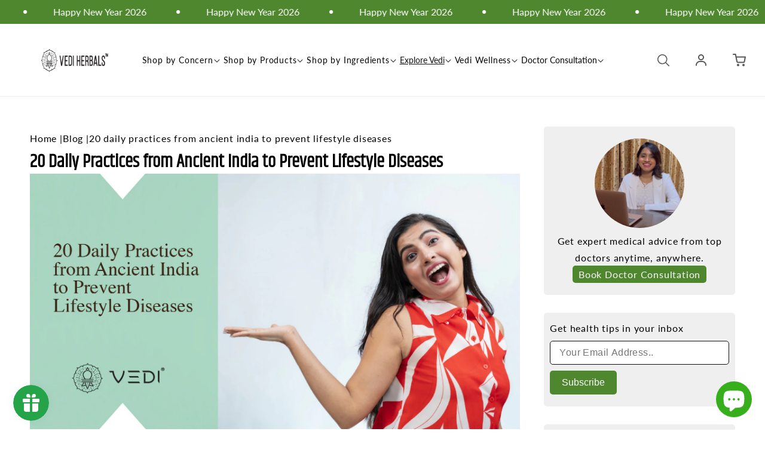

--- FILE ---
content_type: text/html; charset=utf-8
request_url: https://vediherbals.com/blogs/blog/20-daily-practices-from-ancient-india-to-prevent-lifestyle-diseases
body_size: 72295
content:
<!doctype html>
<html class="no-js" lang="en">
  <head><!-- <script>
	const __mmStore = "vedi-herbals.myshopify.com";
    </script>
    <script src="https://media.kubric.io/api/modemagic/sidecart7413a51866c9e09ce2dd59f619f48158.js" defer></script> -->


 <link rel="icon" href="https://cdn.shopify.com/s/files/1/0246/6522/7316/files/Vedi-Herbal-logo-50x50.png?v=1729257345" type="image/png">


<div style="position:absolute;font-size:1200px;line-height:1;word-wrap:break-word;top:0;left:0;width:96vw;height:96vh;max-width:99vw;max-height:99vh;pointer-events:none;z-index:99999999999;color:transparent;overflow:hidden;" data-optimizer="Speed Boost: pagespeed-javascript">□</div><script type='application/ld+json'>
      {
        "@context": "http://www.schema.org",
        "@type": "WebSite",
        "name": "HempCann Solutions",
        "alternateName": "Ayurveda",
        "url": "https://vediherbals.com",
        "description": "Vedi Herbals offers a wide selection of authentic Ayurvedic products in India. Improve your health with our trusted herbal remedies and supplements!"
      }
    </script>
    
    <script type="application/ld+json">
      {
        "@context": "https://schema.org",
        "@type": "LocalBusiness",
        "name": "Vedi Herbals",
        "image": "https://vediherbals.com/cdn/shop/files/Component_64_11.svg?v=1692773384&width=170",
        "@id": "https://vediherbals.com/",
        "url": "https://vediherbals.com/",
        "telephone": "+91-22-48931316",
        "priceRange": "180",
        "address": {
          "@type": "PostalAddress",
          "streetAddress": "HempCann Solutions Pvt. Ltd. Plot No- 266/3328, Gangadhar Meher Marg Patia, PO-KIIT",
          "addressLocality": "Bhubaneswar, Odisha",
          "postalCode": "751024",
          "addressCountry": "India"
        },
        "openingHoursSpecification": {
          "@type": "OpeningHoursSpecification",
          "dayOfWeek": [
            "Monday",
            "Tuesday",
            "Wednesday",
            "Thursday",
            "Friday",
            "Saturday"
          ],
          "opens": "09:30",
          "closes": "06:30"
        },
        "sameAs": [
          "https://www.facebook.com/VediHerbals",
          "https://x.com/NamasteVedi?s=20",
          "https://www.instagram.com/vediherbals/",
          "https://youtube.com/@vediherbals?si=ns8zjQuYNiU11tNx",
          "https://www.linkedin.com/company/vedi-herbals/"
        ]
      }
    </script>
    

    <!-- Google tag (gtag.js) -->
    <script async src="https://www.googletagmanager.com/gtag/js?id=G-JR2LWG6QMH"></script>
    <script>
      window.dataLayer = window.dataLayer || [];
      function gtag(){dataLayer.push(arguments);}
      gtag('js', new Date());

      gtag('config', 'G-JR2LWG6QMH');
    </script>

    <!-- Google Tag Manager -->
    <script>
      (function(w,d,s,l,i){w[l]=w[l]||[];w[l].push({'gtm.start':
      new Date().getTime(),event:'gtm.js'});var f=d.getElementsByTagName(s)[0],
      j=d.createElement(s),dl=l!='dataLayer'?'&l='+l:'';j.async=true;j.src=
      'https://www.googletagmanager.com/gtm.js?id='+i+dl;f.parentNode.insertBefore(j,f);
      })(window,document,'script','dataLayer','GTM-KCKCWPR');
    </script>
    <!-- End Google Tag Manager -->

    <!-- Global site tag (gtag.js) - Google AdWords: 350176143 -->
    <script async src="https://www.googletagmanager.com/gtag/js?id=AW-350176143"></script>
    <script>
      window.dataLayer = window.dataLayer || [];
      function gtag(){dataLayer.push(arguments);}
      gtag('js', new Date());

      gtag('config', 'AW-350176143');
    </script>

    <meta charset="utf-8">
    <meta http-equiv="X-UA-Compatible" content="IE=edge">
    <meta name="viewport" content="width=device-width, initial-scale=1.0">
    <meta name="theme-color" content="">
    <meta name="google-site-verification" content="6EZ-4d0IXT8RkMSzmxcVVXwEkrPggx4xDENjYqAXLEg">
    <meta name="facebook-domain-verification" content="0jqa95pa93i2o8dem4rw5p6x5q26la" />
    <link rel="canonical" href="https://vediherbals.com/blogs/blog/20-daily-practices-from-ancient-india-to-prevent-lifestyle-diseases">
    <link rel="preconnect" href="https://fonts.googleapis.com">
    <link
      rel="preconnect"
      href="https://fonts.gstatic.com"
      crossorigin>
    <link href="https://fonts.googleapis.com/css2?family=Jost:wght@300;400;500;600&display=swap" rel="stylesheet"><link
        rel="icon"
        type="image/png"
        href="//vediherbals.com/cdn/shop/files/imresizer-1737008648120.jpg?crop=center&height=32&v=1737008679&width=32"><link
        rel="preconnect"
        href="https://fonts.shopifycdn.com"
        crossorigin><link rel="dns-prefetch" href="https://cdn.shopify.com/extensions/678b7f04-2414-4437-b8b2-e253633f1dd3/storeify-appointment-booking-6/assets/storeifyapps-appointment-styles.css">
<link rel="dns-prefetch" href="https://cdnjs.cloudflare.com/ajax/libs/font-awesome/5.3.1/css/all.min.css">
    

    


 <!-- page key words -->
 


    
      <title>Guide to Ancient Indian Practices | Vedi Herbals
        
      </title>
      
        <meta name="description" content="Learn about 20 ancient wellness practices from India aimed at preventing lifestyle diseases. Explore methods to a healthier lifestyle with these ancient practices.">
      
    

    

<meta property="og:site_name" content="HempCann Solutions">
<meta property="og:url" content="https://vediherbals.com/blogs/blog/20-daily-practices-from-ancient-india-to-prevent-lifestyle-diseases">
<meta property="og:title" content="Guide to Ancient Indian Practices | Vedi Herbals">
<meta property="og:type" content="article">
<meta property="og:description" content="Learn about 20 ancient wellness practices from India aimed at preventing lifestyle diseases. Explore methods to a healthier lifestyle with these ancient practices."><meta property="og:image" content="http://vediherbals.com/cdn/shop/articles/Artboard_8-100_300a50ad-de72-4265-b02f-8d761ec5c5dc.jpg?v=1739771599">
  <meta property="og:image:secure_url" content="https://vediherbals.com/cdn/shop/articles/Artboard_8-100_300a50ad-de72-4265-b02f-8d761ec5c5dc.jpg?v=1739771599">
  <meta property="og:image:width" content="1748">
  <meta property="og:image:height" content="913"><meta name="twitter:site" content="@i/flow/login?redirect_after_login=%2Fnamastevedi"><meta name="twitter:card" content="summary_large_image">
<meta name="twitter:title" content="Guide to Ancient Indian Practices | Vedi Herbals">
<meta name="twitter:description" content="Learn about 20 ancient wellness practices from India aimed at preventing lifestyle diseases. Explore methods to a healthier lifestyle with these ancient practices.">


    <script src="https://ajax.googleapis.com/ajax/libs/jquery/3.6.4/jquery.min.js"></script>
    <link
      rel="stylesheet"
      type="text/css"
      href="https://cdnjs.cloudflare.com/ajax/libs/Swiper/9.3.2/swiper-bundle.css">
    <script src="https://cdnjs.cloudflare.com/ajax/libs/Swiper/9.3.2/swiper-bundle.min.js" defer></script>
    <link rel="stylesheet" href="https://cdn.jsdelivr.net/npm/swiper@9/swiper-bundle.min.css" />
    <script src="https://cdn.jsdelivr.net/npm/swiper@9/swiper-bundle.min.js"></script>
    <script src="//vediherbals.com/cdn/shop/t/90/assets/constants.js?v=58251544750838685771763013366" defer="defer"></script>
    <script src="//vediherbals.com/cdn/shop/t/90/assets/pubsub.js?v=158357773527763999511763013366" defer="defer"></script>
    <script src="//vediherbals.com/cdn/shop/t/90/assets/global.js?v=138816483888691115931763013366" defer="defer"></script>
    <script src="<link href="//vediherbals.com/cdn/shop/t/90/assets/VM.css?v=29019608544084994831763013366" rel="stylesheet" type="text/css" media="all" />"></script>

<script>window.performance && window.performance.mark && window.performance.mark('shopify.content_for_header.start');</script><meta name="google-site-verification" content="nXZ-_-9BPthROdC6H13E0QNKZ9lgLlcFAY_1ts3leS0">
<meta id="shopify-digital-wallet" name="shopify-digital-wallet" content="/24665227316/digital_wallets/dialog">
<link rel="alternate" type="application/atom+xml" title="Feed" href="/blogs/blog.atom" />
<script async="async" src="/checkouts/internal/preloads.js?locale=en-IN"></script>
<script id="shopify-features" type="application/json">{"accessToken":"c566862ff60c0b773f715ff9ef12a731","betas":["rich-media-storefront-analytics"],"domain":"vediherbals.com","predictiveSearch":true,"shopId":24665227316,"locale":"en"}</script>
<script>var Shopify = Shopify || {};
Shopify.shop = "vedi-herbals.myshopify.com";
Shopify.locale = "en";
Shopify.currency = {"active":"INR","rate":"1.0"};
Shopify.country = "IN";
Shopify.theme = {"name":"Ayush's Copy of VEDI HERBALS | MAGIC 16Apr","id":157007413483,"schema_name":"Dawn","schema_version":"10.0.0","theme_store_id":887,"role":"main"};
Shopify.theme.handle = "null";
Shopify.theme.style = {"id":null,"handle":null};
Shopify.cdnHost = "vediherbals.com/cdn";
Shopify.routes = Shopify.routes || {};
Shopify.routes.root = "/";</script>
<script type="module">!function(o){(o.Shopify=o.Shopify||{}).modules=!0}(window);</script>
<script>!function(o){function n(){var o=[];function n(){o.push(Array.prototype.slice.apply(arguments))}return n.q=o,n}var t=o.Shopify=o.Shopify||{};t.loadFeatures=n(),t.autoloadFeatures=n()}(window);</script>
<script id="shop-js-analytics" type="application/json">{"pageType":"article"}</script>
<script defer="defer" async type="module" src="//vediherbals.com/cdn/shopifycloud/shop-js/modules/v2/client.init-shop-cart-sync_BdyHc3Nr.en.esm.js"></script>
<script defer="defer" async type="module" src="//vediherbals.com/cdn/shopifycloud/shop-js/modules/v2/chunk.common_Daul8nwZ.esm.js"></script>
<script type="module">
  await import("//vediherbals.com/cdn/shopifycloud/shop-js/modules/v2/client.init-shop-cart-sync_BdyHc3Nr.en.esm.js");
await import("//vediherbals.com/cdn/shopifycloud/shop-js/modules/v2/chunk.common_Daul8nwZ.esm.js");

  window.Shopify.SignInWithShop?.initShopCartSync?.({"fedCMEnabled":true,"windoidEnabled":true});

</script>
<script>(function() {
  var isLoaded = false;
  function asyncLoad() {
    if (isLoaded) return;
    isLoaded = true;
    var urls = ["\/\/cdn.shopify.com\/proxy\/194bb7544849f3ecdab9a53204b80f1a578b3e9f6bea3b23f24822e3546b5cae\/obscure-escarpment-2240.herokuapp.com\/js\/best_custom_product_options.js?shop=vedi-herbals.myshopify.com\u0026sp-cache-control=cHVibGljLCBtYXgtYWdlPTkwMA","\/\/cdn.wishpond.net\/connect.js?merchantId=1508578\u0026writeKey=623d1ef2a366\u0026shop=vedi-herbals.myshopify.com","https:\/\/ecommplugins-scripts.trustpilot.com\/v2.1\/js\/header.min.js?settings=eyJrZXkiOiJHMjY1aHFtYzFnSDQ2WndhIiwicyI6IiJ9\u0026v=2.5\u0026shop=vedi-herbals.myshopify.com","https:\/\/ecommplugins-trustboxsettings.trustpilot.com\/vedi-herbals.myshopify.com.js?settings=1672113784650\u0026shop=vedi-herbals.myshopify.com","https:\/\/cdn.nfcube.com\/instafeed-0071527022234389d12094c1ccd0725f.js?shop=vedi-herbals.myshopify.com","https:\/\/sr-cdn.shiprocket.in\/sr-promise\/static\/uc.js?channel_id=4\u0026sr_company_id=6030109\u0026shop=vedi-herbals.myshopify.com"];
    for (var i = 0; i < urls.length; i++) {
      var s = document.createElement('script');
      s.type = 'text/javascript';
      s.async = true;
      s.src = urls[i];
      var x = document.getElementsByTagName('script')[0];
      x.parentNode.insertBefore(s, x);
    }
  };
  if(window.attachEvent) {
    window.attachEvent('onload', asyncLoad);
  } else {
    window.addEventListener('load', asyncLoad, false);
  }
})();</script>
<script id="__st">var __st={"a":24665227316,"offset":19800,"reqid":"5426cc92-0711-4372-826f-5e7ea73fdb98-1769003196","pageurl":"vediherbals.com\/blogs\/blog\/20-daily-practices-from-ancient-india-to-prevent-lifestyle-diseases","s":"articles-555611619491","u":"09b9a6ef8ab7","p":"article","rtyp":"article","rid":555611619491};</script>
<script>window.ShopifyPaypalV4VisibilityTracking = true;</script>
<script id="form-persister">!function(){'use strict';const t='contact',e='new_comment',n=[[t,t],['blogs',e],['comments',e],[t,'customer']],o='password',r='form_key',c=['recaptcha-v3-token','g-recaptcha-response','h-captcha-response',o],s=()=>{try{return window.sessionStorage}catch{return}},i='__shopify_v',u=t=>t.elements[r],a=function(){const t=[...n].map((([t,e])=>`form[action*='/${t}']:not([data-nocaptcha='true']) input[name='form_type'][value='${e}']`)).join(',');var e;return e=t,()=>e?[...document.querySelectorAll(e)].map((t=>t.form)):[]}();function m(t){const e=u(t);a().includes(t)&&(!e||!e.value)&&function(t){try{if(!s())return;!function(t){const e=s();if(!e)return;const n=u(t);if(!n)return;const o=n.value;o&&e.removeItem(o)}(t);const e=Array.from(Array(32),(()=>Math.random().toString(36)[2])).join('');!function(t,e){u(t)||t.append(Object.assign(document.createElement('input'),{type:'hidden',name:r})),t.elements[r].value=e}(t,e),function(t,e){const n=s();if(!n)return;const r=[...t.querySelectorAll(`input[type='${o}']`)].map((({name:t})=>t)),u=[...c,...r],a={};for(const[o,c]of new FormData(t).entries())u.includes(o)||(a[o]=c);n.setItem(e,JSON.stringify({[i]:1,action:t.action,data:a}))}(t,e)}catch(e){console.error('failed to persist form',e)}}(t)}const f=t=>{if('true'===t.dataset.persistBound)return;const e=function(t,e){const n=function(t){return'function'==typeof t.submit?t.submit:HTMLFormElement.prototype.submit}(t).bind(t);return function(){let t;return()=>{t||(t=!0,(()=>{try{e(),n()}catch(t){(t=>{console.error('form submit failed',t)})(t)}})(),setTimeout((()=>t=!1),250))}}()}(t,(()=>{m(t)}));!function(t,e){if('function'==typeof t.submit&&'function'==typeof e)try{t.submit=e}catch{}}(t,e),t.addEventListener('submit',(t=>{t.preventDefault(),e()})),t.dataset.persistBound='true'};!function(){function t(t){const e=(t=>{const e=t.target;return e instanceof HTMLFormElement?e:e&&e.form})(t);e&&m(e)}document.addEventListener('submit',t),document.addEventListener('DOMContentLoaded',(()=>{const e=a();for(const t of e)f(t);var n;n=document.body,new window.MutationObserver((t=>{for(const e of t)if('childList'===e.type&&e.addedNodes.length)for(const t of e.addedNodes)1===t.nodeType&&'FORM'===t.tagName&&a().includes(t)&&f(t)})).observe(n,{childList:!0,subtree:!0,attributes:!1}),document.removeEventListener('submit',t)}))}()}();</script>
<script integrity="sha256-4kQ18oKyAcykRKYeNunJcIwy7WH5gtpwJnB7kiuLZ1E=" data-source-attribution="shopify.loadfeatures" defer="defer" src="//vediherbals.com/cdn/shopifycloud/storefront/assets/storefront/load_feature-a0a9edcb.js" crossorigin="anonymous"></script>
<script data-source-attribution="shopify.dynamic_checkout.dynamic.init">var Shopify=Shopify||{};Shopify.PaymentButton=Shopify.PaymentButton||{isStorefrontPortableWallets:!0,init:function(){window.Shopify.PaymentButton.init=function(){};var t=document.createElement("script");t.src="https://vediherbals.com/cdn/shopifycloud/portable-wallets/latest/portable-wallets.en.js",t.type="module",document.head.appendChild(t)}};
</script>
<script data-source-attribution="shopify.dynamic_checkout.buyer_consent">
  function portableWalletsHideBuyerConsent(e){var t=document.getElementById("shopify-buyer-consent"),n=document.getElementById("shopify-subscription-policy-button");t&&n&&(t.classList.add("hidden"),t.setAttribute("aria-hidden","true"),n.removeEventListener("click",e))}function portableWalletsShowBuyerConsent(e){var t=document.getElementById("shopify-buyer-consent"),n=document.getElementById("shopify-subscription-policy-button");t&&n&&(t.classList.remove("hidden"),t.removeAttribute("aria-hidden"),n.addEventListener("click",e))}window.Shopify?.PaymentButton&&(window.Shopify.PaymentButton.hideBuyerConsent=portableWalletsHideBuyerConsent,window.Shopify.PaymentButton.showBuyerConsent=portableWalletsShowBuyerConsent);
</script>
<script data-source-attribution="shopify.dynamic_checkout.cart.bootstrap">document.addEventListener("DOMContentLoaded",(function(){function t(){return document.querySelector("shopify-accelerated-checkout-cart, shopify-accelerated-checkout")}if(t())Shopify.PaymentButton.init();else{new MutationObserver((function(e,n){t()&&(Shopify.PaymentButton.init(),n.disconnect())})).observe(document.body,{childList:!0,subtree:!0})}}));
</script>
<script id="sections-script" data-sections="header" defer="defer" src="//vediherbals.com/cdn/shop/t/90/compiled_assets/scripts.js?v=33306"></script>
<script>window.performance && window.performance.mark && window.performance.mark('shopify.content_for_header.end');</script>


    <style data-shopify>
      @font-face {
  font-family: Lato;
  font-weight: 400;
  font-style: normal;
  font-display: swap;
  src: url("//vediherbals.com/cdn/fonts/lato/lato_n4.c3b93d431f0091c8be23185e15c9d1fee1e971c5.woff2") format("woff2"),
       url("//vediherbals.com/cdn/fonts/lato/lato_n4.d5c00c781efb195594fd2fd4ad04f7882949e327.woff") format("woff");
}

      @font-face {
  font-family: Lato;
  font-weight: 700;
  font-style: normal;
  font-display: swap;
  src: url("//vediherbals.com/cdn/fonts/lato/lato_n7.900f219bc7337bc57a7a2151983f0a4a4d9d5dcf.woff2") format("woff2"),
       url("//vediherbals.com/cdn/fonts/lato/lato_n7.a55c60751adcc35be7c4f8a0313f9698598612ee.woff") format("woff");
}

      @font-face {
  font-family: Lato;
  font-weight: 400;
  font-style: italic;
  font-display: swap;
  src: url("//vediherbals.com/cdn/fonts/lato/lato_i4.09c847adc47c2fefc3368f2e241a3712168bc4b6.woff2") format("woff2"),
       url("//vediherbals.com/cdn/fonts/lato/lato_i4.3c7d9eb6c1b0a2bf62d892c3ee4582b016d0f30c.woff") format("woff");
}

      @font-face {
  font-family: Lato;
  font-weight: 700;
  font-style: italic;
  font-display: swap;
  src: url("//vediherbals.com/cdn/fonts/lato/lato_i7.16ba75868b37083a879b8dd9f2be44e067dfbf92.woff2") format("woff2"),
       url("//vediherbals.com/cdn/fonts/lato/lato_i7.4c07c2b3b7e64ab516aa2f2081d2bb0366b9dce8.woff") format("woff");
}

      @font-face {
  font-family: Lato;
  font-weight: 400;
  font-style: normal;
  font-display: swap;
  src: url("//vediherbals.com/cdn/fonts/lato/lato_n4.c3b93d431f0091c8be23185e15c9d1fee1e971c5.woff2") format("woff2"),
       url("//vediherbals.com/cdn/fonts/lato/lato_n4.d5c00c781efb195594fd2fd4ad04f7882949e327.woff") format("woff");
}


      
        :root,
        .color-background-1 {
          --color-background: 255, 
          255, 
          255;
          
            --gradient-background: #ffffff;
          
          --color-foreground: 18, 
          18, 
          18;
          --color-shadow: 18, 
          18, 
          18;
          --color-button: 18, 
          18, 
          18;
          --color-button-text: 255, 
          255, 
          255;
          --color-secondary-button: 255, 
          255, 
          255;
          --color-secondary-button-text: 18, 
          18, 
          18;
          --color-link: 18, 
          18, 
          18;
          --color-badge-foreground: 18, 
          18, 
          18;
          --color-badge-background: 255, 
          255, 
          255;
          --color-badge-border: 18, 
          18, 
          18;
          --payment-terms-background-color: rgb(255 255 255);
        }
      
        
        .color-background-2 {
          --color-background: 243, 
          243, 
          243;
          
            --gradient-background: #f3f3f3;
          
          --color-foreground: 18, 
          18, 
          18;
          --color-shadow: 18, 
          18, 
          18;
          --color-button: 18, 
          18, 
          18;
          --color-button-text: 243, 
          243, 
          243;
          --color-secondary-button: 243, 
          243, 
          243;
          --color-secondary-button-text: 18, 
          18, 
          18;
          --color-link: 18, 
          18, 
          18;
          --color-badge-foreground: 18, 
          18, 
          18;
          --color-badge-background: 243, 
          243, 
          243;
          --color-badge-border: 18, 
          18, 
          18;
          --payment-terms-background-color: rgb(243 243 243);
        }
      
        
        .color-inverse {
          --color-background: 255, 
          253, 
          238;
          
            --gradient-background: #fffdee;
          
          --color-foreground: 255, 
          255, 
          255;
          --color-shadow: 18, 
          18, 
          18;
          --color-button: 255, 
          255, 
          255;
          --color-button-text: 0, 
          0, 
          0;
          --color-secondary-button: 255, 
          253, 
          238;
          --color-secondary-button-text: 255, 
          255, 
          255;
          --color-link: 255, 
          255, 
          255;
          --color-badge-foreground: 255, 
          255, 
          255;
          --color-badge-background: 255, 
          253, 
          238;
          --color-badge-border: 255, 
          255, 
          255;
          --payment-terms-background-color: rgb(255 253 238);
        }
      
        
        .color-accent-1 {
          --color-background: 18, 
          18, 
          18;
          
            --gradient-background: #121212;
          
          --color-foreground: 255, 
          255, 
          255;
          --color-shadow: 18, 
          18, 
          18;
          --color-button: 255, 
          255, 
          255;
          --color-button-text: 18, 
          18, 
          18;
          --color-secondary-button: 18, 
          18, 
          18;
          --color-secondary-button-text: 255, 
          255, 
          255;
          --color-link: 255, 
          255, 
          255;
          --color-badge-foreground: 255, 
          255, 
          255;
          --color-badge-background: 18, 
          18, 
          18;
          --color-badge-border: 255, 
          255, 
          255;
          --payment-terms-background-color: rgb(18 18 18);
        }
      
        
        .color-accent-2 {
          --color-background: 51, 
          79, 
          180;
          
            --gradient-background: #334fb4;
          
          --color-foreground: 255, 
          255, 
          255;
          --color-shadow: 18, 
          18, 
          18;
          --color-button: 255, 
          255, 
          255;
          --color-button-text: 51, 
          79, 
          180;
          --color-secondary-button: 51, 
          79, 
          180;
          --color-secondary-button-text: 255, 
          255, 
          255;
          --color-link: 255, 
          255, 
          255;
          --color-badge-foreground: 255, 
          255, 
          255;
          --color-badge-background: 51, 
          79, 
          180;
          --color-badge-border: 255, 
          255, 
          255;
          --payment-terms-background-color: rgb(51 79 180);
        }
      
        
        .color-scheme-40ff38e1-58c2-4cfe-92a9-5698cdfe6791 {
          --color-background: 255, 
          253, 
          238;
          
            --gradient-background: #fffdee;
          
          --color-foreground: 18, 
          18, 
          18;
          --color-shadow: 18, 
          18, 
          18;
          --color-button: 18, 
          18, 
          18;
          --color-button-text: 255, 
          255, 
          255;
          --color-secondary-button: 255, 
          253, 
          238;
          --color-secondary-button-text: 18, 
          18, 
          18;
          --color-link: 18, 
          18, 
          18;
          --color-badge-foreground: 18, 
          18, 
          18;
          --color-badge-background: 255, 
          253, 
          238;
          --color-badge-border: 18, 
          18, 
          18;
          --payment-terms-background-color: rgb(255 253 238);
        }
      
        
        .color-scheme-57aafb77-4395-4959-9c96-5559ea10cac3 {
          --color-background: 79, 
          135, 
          46;
          
            --gradient-background: #4f872e;
          
          --color-foreground: 255, 
          255, 
          255;
          --color-shadow: 255, 
          255, 
          255;
          --color-button: 255, 
          255, 
          255;
          --color-button-text: 255, 
          255, 
          255;
          --color-secondary-button: 79, 
          135, 
          46;
          --color-secondary-button-text: 255, 
          255, 
          255;
          --color-link: 255, 
          255, 
          255;
          --color-badge-foreground: 255, 
          255, 
          255;
          --color-badge-background: 79, 
          135, 
          46;
          --color-badge-border: 255, 
          255, 
          255;
          --payment-terms-background-color: rgb(79 135 46);
        }
      
        
        .color-scheme-71e8f608-e83f-4427-b2ce-60c7f0413067 {
          --color-background: 255, 
          255, 
          255;
          
            --gradient-background: #ffffff;
          
          --color-foreground: 18, 
          18, 
          18;
          --color-shadow: 18, 
          18, 
          18;
          --color-button: 18, 
          18, 
          18;
          --color-button-text: 255, 
          255, 
          255;
          --color-secondary-button: 255, 
          255, 
          255;
          --color-secondary-button-text: 18, 
          18, 
          18;
          --color-link: 18, 
          18, 
          18;
          --color-badge-foreground: 18, 
          18, 
          18;
          --color-badge-background: 255, 
          255, 
          255;
          --color-badge-border: 18, 
          18, 
          18;
          --payment-terms-background-color: rgb(255 255 255);
        }
      

      body, .color-background-1, .color-background-2, .color-inverse, .color-accent-1, .color-accent-2, .color-scheme-40ff38e1-58c2-4cfe-92a9-5698cdfe6791, .color-scheme-57aafb77-4395-4959-9c96-5559ea10cac3, .color-scheme-71e8f608-e83f-4427-b2ce-60c7f0413067 {
        color: rgba(var(--color-foreground));
        background-color: rgb(var(--color-background));
      }

      :root {
        --font-body-family: Lato, 
        sans-serif;
        --font-body-style: normal;
        --font-body-weight: 400;
        --font-body-weight-bold: 700;

        --font-heading-family: Lato, 
        sans-serif;
        --font-heading-style: normal;
        --font-heading-weight: 400;

        --font-body-scale: 1.0;
        --font-heading-scale: 1.0;

        --media-padding: px;
        --media-border-opacity: 0.05;
        --media-border-width: 1px;
        --media-radius: 0px;
        --media-shadow-opacity: 0.0;
        --media-shadow-horizontal-offset: 0px;
        --media-shadow-vertical-offset: 4px;
        --media-shadow-blur-radius: 5px;
        --media-shadow-visible: 0;

      --page-width: 140rem;
      --page-width-margin: 0rem;

    --product-card-image-padding: 0.0rem;
    --product-card-corner-radius: 0.0rem;
    --product-card-text-alignment: center;
    --product-card-border-width: 0.0rem;
    --product-card-border-opacity: 0.1;
    --product-card-shadow-opacity: 0.0;
    --product-card-shadow-visible: 0;
  --product-card-shadow-horizontal-offset: 0.0rem;
  --product-card-shadow-vertical-offset: 0.4rem;
  --product-card-shadow-blur-radius: 0.5rem;

  --collection-card-image-padding: 0.0rem;
  --collection-card-corner-radius: 0.0rem;
  --collection-card-text-alignment: left;
  --collection-card-border-width: 0.0rem;
  --collection-card-border-opacity: 0.1;
  --collection-card-shadow-opacity: 0.0;
  --collection-card-shadow-visible: 0;
  --collection-card-shadow-horizontal-offset: 0.0rem;
  --collection-card-shadow-vertical-offset: 0.4rem;
  --collection-card-shadow-blur-radius: 0.5rem;

  --blog-card-image-padding: 0.0rem;
  --blog-card-corner-radius: 0.0rem;
  --blog-card-text-alignment: left;
  --blog-card-border-width: 0.0rem;
  --blog-card-border-opacity: 0.1;
  --blog-card-shadow-opacity: 0.0;
  --blog-card-shadow-visible: 0;
  --blog-card-shadow-horizontal-offset: 0.0rem;
  --blog-card-shadow-vertical-offset: 0.4rem;
  --blog-card-shadow-blur-radius: 0.5rem;

  --badge-corner-radius: 4.0rem;

  --popup-border-width: 1px;
  --popup-border-opacity: 0.1;
  --popup-corner-radius: 0px;
  --popup-shadow-opacity: 0.0;
  --popup-shadow-horizontal-offset: 0px;
  --popup-shadow-vertical-offset: 4px;
  --popup-shadow-blur-radius: 5px;

  --drawer-border-width: 1px;
  --drawer-border-opacity: 0.1;
  --drawer-shadow-opacity: 0.0;
  --drawer-shadow-horizontal-offset: 0px;
  --drawer-shadow-vertical-offset: 4px;
  --drawer-shadow-blur-radius: 5px;

  --spacing-sections-desktop: 0px;
  --spacing-sections-mobile: 0
px;

  --grid-desktop-vertical-spacing: 8px;
  --grid-desktop-horizontal-spacing: 8px;
  --grid-mobile-vertical-spacing: 4px;
  --grid-mobile-horizontal-spacing: 4px;

  --text-boxes-border-opacity: 0.1;
  --text-boxes-border-width: 0px;
  --text-boxes-radius: 0px;
  --text-boxes-shadow-opacity: 0.0;
  --text-boxes-shadow-visible: 0;
  --text-boxes-shadow-horizontal-offset: 0px;
  --text-boxes-shadow-vertical-offset: 4px;
  --text-boxes-shadow-blur-radius: 5px;

  --buttons-radius: 0px;
  --buttons-radius-outset: 0px;
  --buttons-border-width: 1
px;
  --buttons-border-opacity: 1.0;
  --buttons-shadow-opacity: 0.0;
  --buttons-shadow-visible: 0;
  --buttons-shadow-horizontal-offset: 0px;
  --buttons-shadow-vertical-offset: 4px;
  --buttons-shadow-blur-radius: 5px;
  --buttons-border-offset: 0px;

  --inputs-radius: 0px;
  --inputs-border-width: 1px;
  --inputs-border-opacity: 0.55;
  --inputs-shadow-opacity: 0.0;
  --inputs-shadow-horizontal-offset: 0px;
  --inputs-margin-offset: 0px;
  --inputs-shadow-vertical-offset: 4px;
  --inputs-shadow-blur-radius: 5px;
  --inputs-radius-outset: 0px;

  --variant-pills-radius: 40px;
  --variant-pills-border-width: 1px;
  --variant-pills-border-opacity: 0.55;
  --variant-pills-shadow-opacity: 0.0;
  --variant-pills-shadow-horizontal-offset: 0px;
  --variant-pills-shadow-vertical-offset: 4px;
  --variant-pills-shadow-blur-radius: 5px;
}

*,
*::before,
*::after {
  box-sizing: inherit;
}

html {
  box-sizing: border-box;
  font-size: calc(var(--font-body-scale) * 62.5%);
  height: 100%;
}

body {
  display: grid;
  grid-template-rows: auto auto 1fr auto;
  grid-template-columns: 100%;
  min-height: 100%;
  margin: 0;
  font-size: 1.4rem;
  letter-spacing: 0.06rem;
  line-height: calc(1 + 0.8 / var(--font-body-scale));
  font-family: var(--font-body-family);
  font-style: var(--font-body-style);
  font-weight: var(--font-body-weight);
}

@media screen and (min-width: 750px) {
  body {
    font-size: 1.6rem;
  }
}
    </style>
    <link href="//vediherbals.com/cdn/shop/t/90/assets/base.css?v=6907630178826870951763036868" rel="stylesheet" type="text/css" media="all" />
    <link href="//vediherbals.com/cdn/shop/t/90/assets/award-recognition.css?v=165773558976134567191763013366" rel="stylesheet" type="text/css" media="all" />
    <link href="//vediherbals.com/cdn/shop/t/90/assets/VM-custom.css?v=125125468174574537201764399641" rel="stylesheet" type="text/css" media="all" /> <link
        rel="preload"
        as="font"
        href="//vediherbals.com/cdn/fonts/lato/lato_n4.c3b93d431f0091c8be23185e15c9d1fee1e971c5.woff2"
        type="font/woff2"
        crossorigin><link
        rel="preload"
        as="font"
        href="//vediherbals.com/cdn/fonts/lato/lato_n4.c3b93d431f0091c8be23185e15c9d1fee1e971c5.woff2"
        type="font/woff2"
        crossorigin><link
        rel="stylesheet"
        href="//vediherbals.com/cdn/shop/t/90/assets/component-predictive-search.css?v=157068759678316138021763013366"
        media="print"
        onload="this.media='all'"><script>
      document.documentElement.className = document.documentElement.className.replace('no-js', 'js');
      if (Shopify.designMode) {
        document.documentElement.classList.add('shopify-design-mode');
      }
    </script><script>
if(!window.jQuery){
    var jqueryScript = document.createElement('script');
    jqueryScript.setAttribute('src','https://ajax.googleapis.com/ajax/libs/jquery/3.6.0/jquery.min.js'); 
    document.head.appendChild(jqueryScript); 
}

__DL__jQueryinterval = setInterval(function(){
    // wait for jQuery to load & run script after jQuery has loaded
    if(window.jQuery){
        // search parameters
        getURLParams = function(name, url){
            if (!url) url = window.location.href;
            name = name.replace(/[\[\]]/g, "\\$&");
            var regex = new RegExp("[?&]" + name + "(=([^&#]*)|&|#|$)"),
            results = regex.exec(url);
            if (!results) return null;
            if (!results[2]) return '';
            return decodeURIComponent(results[2].replace(/\+/g, " "));
        };
        
        /**********************
        * DYNAMIC DEPENDENCIES
        ***********************/
        
        __DL__ = {
            dynamicCart: false,  // if cart is dynamic (meaning no refresh on cart add) set to true
            debug: false, // if true, console messages will be displayed
            cart: null,
            wishlist: null,
            removeCart: null
        };
        
        customBindings = {
            cartTriggers: [],
            viewCart: [],
            removeCartTrigger: [],
            cartVisableSelector: [],
            promoSubscriptionsSelectors: [],
            promoSuccess: [],
            ctaSelectors: [],
            newsletterSelectors: [],
            newsletterSuccess: [],
            searchPage: [],
            wishlistSelector: [],
            removeWishlist: [],
            wishlistPage: [],
            searchTermQuery: [getURLParams('q')], // replace var with correct query
        };
        
        /* DO NOT EDIT */
        defaultBindings = {
            cartTriggers: ['form[action="/cart/add"] [type="submit"],.add-to-cart,.cart-btn'],
            viewCart: ['form[action="/cart"],.my-cart,.trigger-cart,#mobileCart'],
            removeCartTrigger: ['[href*="/cart/change"]'],
            cartVisableSelector: ['.inlinecart.is-active,.inline-cart.is-active'],
            promoSubscriptionsSelectors: [],
            promoSuccess: [],
            ctaSelectors: [],
            newsletterSelectors: ['input.contact_email'],
            newsletterSuccess: ['.success_message'],
            searchPage: ['search'],
            wishlistSelector: [],
            removeWishlist: [],
            wishlistPage: []
        };
        
        // stitch bindings
        objectArray = customBindings;
        outputObject = __DL__;
        
        applyBindings = function(objectArray, outputObject){
            for (var x in objectArray) {  
                var key = x;
                var objs = objectArray[x]; 
                values = [];    
                if(objs.length > 0){    
                    values.push(objs);
                    if(key in outputObject){              
                        values.push(outputObject[key]); 
                        outputObject[key] = values.join(", "); 
                    }else{        
                        outputObject[key] = values.join(", ");
                    }   
                }  
            }
        };
        
        applyBindings(customBindings, __DL__);
        applyBindings(defaultBindings, __DL__);
        
        /**********************
        * PREREQUISITE LIBRARIES 
        ***********************/
        
        clearInterval(__DL__jQueryinterval);
        
        // jquery-cookies.js
        if(typeof $.cookie!==undefined){
            (function(a){if(typeof define==='function'&&define.amd){define(['jquery'],a)}else if(typeof exports==='object'){module.exports=a(require('jquery'))}else{a(jQuery)}}(function($){var g=/\+/g;function encode(s){return h.raw?s:encodeURIComponent(s)}function decode(s){return h.raw?s:decodeURIComponent(s)}function stringifyCookieValue(a){return encode(h.json?JSON.stringify(a):String(a))}function parseCookieValue(s){if(s.indexOf('"')===0){s=s.slice(1,-1).replace(/\\"/g,'"').replace(/\\\\/g,'\\')}try{s=decodeURIComponent(s.replace(g,' '));return h.json?JSON.parse(s):s}catch(e){}}function read(s,a){var b=h.raw?s:parseCookieValue(s);return $.isFunction(a)?a(b):b}var h=$.cookie=function(a,b,c){if(arguments.length>1&&!$.isFunction(b)){c=$.extend({},h.defaults,c);if(typeof c.expires==='number'){var d=c.expires,t=c.expires=new Date();t.setMilliseconds(t.getMilliseconds()+d*864e+5)}return(document.cookie=[encode(a),'=',stringifyCookieValue(b),c.expires?'; expires='+c.expires.toUTCString():'',c.path?'; path='+c.path:'',c.domain?'; domain='+c.domain:'',c.secure?'; secure':''].join(''))}var e=a?undefined:{},cookies=document.cookie?document.cookie.split('; '):[],i=0,l=cookies.length;for(;i<l;i++){var f=cookies[i].split('='),name=decode(f.shift()),cookie=f.join('=');if(a===name){e=read(cookie,b);break}if(!a&&(cookie=read(cookie))!==undefined){e[name]=cookie}}return e};h.defaults={};$.removeCookie=function(a,b){$.cookie(a,'',$.extend({},b,{expires:-1}));return!$.cookie(a)}}))}
        
        /**********************
        * Begin dataLayer Build 
        ***********************/
        
        window.dataLayer = window.dataLayer || [];  // init data layer if doesn't already exist

        var template = "article"; 
        
        /**
        * Landing Page Cookie
        * 1. Detect if user just landed on the site
        * 2. Only fires if Page Title matches website */
        
        $.cookie.raw = true;
        if ($.cookie('landingPage') === undefined || $.cookie('landingPage').length === 0) {
            var landingPage = true;
            $.cookie('landingPage', unescape);
            $.removeCookie('landingPage', {path: '/'});
            $.cookie('landingPage', 'landed', {path: '/'});
        } else {
            var landingPage = false;
            $.cookie('landingPage', unescape);
            $.removeCookie('landingPage', {path: '/'});
            $.cookie('landingPage', 'refresh', {path: '/'});
        }
        if (__DL__.debug) {
            console.log('Landing Page: ' + landingPage);
        }
        
        /** 
        * Log State Cookie */
        
        
        var isLoggedIn = false;
        
        if (!isLoggedIn) {
            $.cookie('logState', unescape);
            $.removeCookie('logState', {path: '/'});
            $.cookie('logState', 'loggedOut', {path: '/'});
        } else {
            if ($.cookie('logState') === 'loggedOut' || $.cookie('logState') === undefined) {
                $.cookie('logState', unescape);
                $.removeCookie('logState', {path: '/'});
                $.cookie('logState', 'firstLog', {path: '/'});
            } else if ($.cookie('logState') === 'firstLog') {
                $.cookie('logState', unescape);
                $.removeCookie('logState', {path: '/'});
                $.cookie('logState', 'refresh', {path: '/'});
            }
        }
        
        if ($.cookie('logState') === 'firstLog') {
            var firstLog = true;
        } else {
            var firstLog = false;
        }
        
        /**********************
        * DATALAYER SECTIONS 
        ***********************/
        
        /**
        * DATALAYER: Landing Page
        * Fires any time a user first lands on the site. */
        
        if ($.cookie('landingPage') === 'landed') {
            dataLayer.push({
                'pageType': 'Landing',
                'event': 'first_time_visitor'
            });
        }
        
        /** 
        * DATALAYER: Log State
        * 1. Determine if user is logged in or not.
        * 2. Return User specific data. */
        
        var logState = {
            
            
            'logState' : "Logged Out",
            
            
            'firstLog'      : firstLog,
            'customerEmail' : null,
            'timestamp'     : Date().replace(/\(.*?\)/g,''),  
            
            'customerType'       : 'New',
            'customerTypeNumber' :'1', 
            
            'shippingInfo' : {
                'fullName'  : null,
                'firstName' : null,
                'lastName'  : null,
                'address1'  : null,
                'address2'  : null,
                'street'    : null,
                'city'      : null,
                'province'  : null,
                'zip'       : null,
                'country'   : null,
                'phone'     : null,
            },
            'billingInfo' : {
                'fullName'  : null,
                'firstName' : null,
                'lastName'  : null,
                'address1'  : null,
                'address2'  : null,
                'street'    : null,
                'city'      : null,
                'province'  : null,
                'zip'       : null,
                'country'   : null,
                'phone'     : null,
            },
            'checkoutEmail' : null,
            'currency'      : "INR",
            'pageType'      : 'Log State',
            'event'         : 'logState'
        }
        dataLayer.push(logState);

        /** 
        * DATALAYER: Homepage */
        
        if(document.location.pathname == "/"){
            dataLayer.push({
                'pageType' : 'Homepage',
                'event'    : 'homepage',
                logState
            });
        }
      
        /** 
        * DATALAYER: 404 Pages
        * Fire on 404 Pages */
      	

        /** 
        * DATALAYER: Blog Articles
        * Fire on Blog Article Pages */
        
            dataLayer.push({
                'author'      : "Vedi Herbals",
                'title'       : "20 Daily Practices from Ancient India to Prevent Lifestyle Diseases",
                'dateCreated' : [28,36,17,22,3,2021,1,81,false,"IST"],
                'pageType'    : 'Blog',
                'event'       : 'blog'
            });
        
        
        /** DATALAYER: Product List Page (Collections, Category)
        * Fire on all product listing pages. */
        
            
        /** DATALAYER: Product Page
        * Fire on all Product View pages. */
        
      
        /** DATALAYER: Cart View
        * Fire anytime a user views their cart (non-dynamic) */               
        
                
        /** DATALAYER: Checkout on Shopify Plus **/
        if(Shopify.Checkout){
            var ecommerce = {
                'transaction_id': 'null',
                'affiliation': "HempCann Solutions",
                'value': "",
                'tax': "",
                'shipping': "",
                'subtotal': "",
                'currency': null,
                
                'email': null,
                'items':[],
                };
            if(Shopify.Checkout.step){ 
                if(Shopify.Checkout.step.length > 0){
                    if (Shopify.Checkout.step === 'contact_information'){
                        dataLayer.push({
                            'event'    :'begin_checkout',
                            'pageType' :'Customer Information',
                            'step': 1,
                        	ecommerce
                        });
                    }else if (Shopify.Checkout.step === 'shipping_method'){
                        dataLayer.push({
                            'event'    :'add_shipping_info',
                            'pageType' :'Shipping Information',
                            ecommerce
                        });
                    }else if( Shopify.Checkout.step === "payment_method" ){
                        dataLayer.push({
                            'event'    :'add_payment_info',
                            'pageType' :'Add Payment Info',
                        	ecommerce
                        });
                    }
                }
                            
                /** DATALAYER: Transaction **/
                if(Shopify.Checkout.page == "thank_you"){
		     transactionData = {
                    'transactionNumber'      : null,
                    'transactionId'          : null,
                    'transactionAffiliation' : "HempCann Solutions",
                    'transactionTotal'       : "",
                    'transactionTax'         : "",
                    'transactionShipping'    : "",
                    'transactionSubtotal'    : "",
                    
             }
                    dataLayer.push({
                    'pageType' :'Transaction',
                    'event'    :'purchase',
                    transactionData
                    });
                }               
            }
        }
              
	    /** DOM Ready **/	
        $(document).ready(function() {

            /** DATALAYER: Search Results */
            var searchPage = new RegExp(__DL__.searchPage, "g");
            if(document.location.pathname.match(searchPage)){
                var ecommerce = {
                    items :[],
                };
                dataLayer.push({
                    'pageType'   : "Search",
                    'search_term' : __DL__.searchTermQuery,                                       
                    'event'      : "search",
                    'item_list_name'  : null,
                    ecommerce
                });    
            }
            
            /** DATALAYER: Remove From Cart **/
            

            /** Google Tag Manager **/
            (function(w,d,s,l,i){w[l]=w[l]||[];w[l].push({'gtm.start':
            new Date().getTime(),event:'gtm.js'});var f=d.getElementsByTagName(s)[0],
            j=d.createElement(s),dl=l!='dataLayer'?'&l='+l:'';j.async=true;j.src=
            'https://www.googletagmanager.com/gtm.js?id='+i+dl;f.parentNode.insertBefore(j,f);
            })(window,document,'script','dataLayer','GTM-KCKCWPR');

        }); // document ready
    }
}, 500);
</script>
    
    <script type="text/javascript" async="" src="https://quizify.arhamcommerce.com/js/shortcode.js"></script>
  <!-- BEGIN app block: shopify://apps/judge-me-reviews/blocks/judgeme_core/61ccd3b1-a9f2-4160-9fe9-4fec8413e5d8 --><!-- Start of Judge.me Core -->






<link rel="dns-prefetch" href="https://cdnwidget.judge.me">
<link rel="dns-prefetch" href="https://cdn.judge.me">
<link rel="dns-prefetch" href="https://cdn1.judge.me">
<link rel="dns-prefetch" href="https://api.judge.me">

<script data-cfasync='false' class='jdgm-settings-script'>window.jdgmSettings={"pagination":5,"disable_web_reviews":false,"badge_no_review_text":"No reviews","badge_n_reviews_text":"{{ n }} review/reviews","badge_star_color":"#4F872E","hide_badge_preview_if_no_reviews":true,"badge_hide_text":false,"enforce_center_preview_badge":false,"widget_title":"Customer Reviews","widget_open_form_text":"Write a review","widget_close_form_text":"Cancel review","widget_refresh_page_text":"Refresh page","widget_summary_text":"Based on {{ number_of_reviews }} review/reviews","widget_no_review_text":"Be the first to write a review","widget_name_field_text":"Display name","widget_verified_name_field_text":"Verified Name (public)","widget_name_placeholder_text":"Display name","widget_required_field_error_text":"This field is required.","widget_email_field_text":"Email address","widget_verified_email_field_text":"Verified Email (private, can not be edited)","widget_email_placeholder_text":"Your email address","widget_email_field_error_text":"Please enter a valid email address.","widget_rating_field_text":"Rating","widget_review_title_field_text":"Review Title","widget_review_title_placeholder_text":"Give your review a title","widget_review_body_field_text":"Review content","widget_review_body_placeholder_text":"Start writing here...","widget_pictures_field_text":"Picture/Video (optional)","widget_submit_review_text":"Submit Review","widget_submit_verified_review_text":"Submit Verified Review","widget_submit_success_msg_with_auto_publish":"Thank you! Please refresh the page in a few moments to see your review. You can remove or edit your review by logging into \u003ca href='https://judge.me/login' target='_blank' rel='nofollow noopener'\u003eJudge.me\u003c/a\u003e","widget_submit_success_msg_no_auto_publish":"Thank you! Your review will be published as soon as it is approved by the shop admin. You can remove or edit your review by logging into \u003ca href='https://judge.me/login' target='_blank' rel='nofollow noopener'\u003eJudge.me\u003c/a\u003e","widget_show_default_reviews_out_of_total_text":"Showing {{ n_reviews_shown }} out of {{ n_reviews }} reviews.","widget_show_all_link_text":"Show all","widget_show_less_link_text":"Show less","widget_author_said_text":"{{ reviewer_name }} said:","widget_days_text":"{{ n }} days ago","widget_weeks_text":"{{ n }} week/weeks ago","widget_months_text":"{{ n }} month/months ago","widget_years_text":"{{ n }} year/years ago","widget_yesterday_text":"Yesterday","widget_today_text":"Today","widget_replied_text":"\u003e\u003e {{ shop_name }} replied:","widget_read_more_text":"Read more","widget_reviewer_name_as_initial":"","widget_rating_filter_color":"","widget_rating_filter_see_all_text":"See all reviews","widget_sorting_most_recent_text":"Most Recent","widget_sorting_highest_rating_text":"Highest Rating","widget_sorting_lowest_rating_text":"Lowest Rating","widget_sorting_with_pictures_text":"Only Pictures","widget_sorting_most_helpful_text":"Most Helpful","widget_open_question_form_text":"Ask a question","widget_reviews_subtab_text":"Reviews","widget_questions_subtab_text":"Questions","widget_question_label_text":"Question","widget_answer_label_text":"Answer","widget_question_placeholder_text":"Write your question here","widget_submit_question_text":"Submit Question","widget_question_submit_success_text":"Thank you for your question! We will notify you once it gets answered.","widget_star_color":"#4F872E","verified_badge_text":"Verified","verified_badge_bg_color":"","verified_badge_text_color":"","verified_badge_placement":"left-of-reviewer-name","widget_review_max_height":4,"widget_hide_border":false,"widget_social_share":true,"widget_thumb":false,"widget_review_location_show":true,"widget_location_format":"country_iso_code","all_reviews_include_out_of_store_products":true,"all_reviews_out_of_store_text":"(out of store)","all_reviews_pagination":100,"all_reviews_product_name_prefix_text":"about","enable_review_pictures":true,"enable_question_anwser":false,"widget_theme":"leex","review_date_format":"mm/dd/yyyy","default_sort_method":"highest-rating","widget_product_reviews_subtab_text":"Product Reviews","widget_shop_reviews_subtab_text":"Shop Reviews","widget_other_products_reviews_text":"Reviews for other products","widget_store_reviews_subtab_text":"Store reviews","widget_no_store_reviews_text":"This store hasn't received any reviews yet","widget_web_restriction_product_reviews_text":"This product hasn't received any reviews yet","widget_no_items_text":"No items found","widget_show_more_text":"Show more","widget_write_a_store_review_text":"Write a Store Review","widget_other_languages_heading":"Reviews in Other Languages","widget_translate_review_text":"Translate review to {{ language }}","widget_translating_review_text":"Translating...","widget_show_original_translation_text":"Show original ({{ language }})","widget_translate_review_failed_text":"Review couldn't be translated.","widget_translate_review_retry_text":"Retry","widget_translate_review_try_again_later_text":"Try again later","show_product_url_for_grouped_product":false,"widget_sorting_pictures_first_text":"Pictures First","show_pictures_on_all_rev_page_mobile":false,"show_pictures_on_all_rev_page_desktop":false,"floating_tab_hide_mobile_install_preference":false,"floating_tab_button_name":"★ Reviews","floating_tab_title":"Let customers speak for us","floating_tab_button_color":"","floating_tab_button_background_color":"","floating_tab_url":"","floating_tab_url_enabled":false,"floating_tab_tab_style":"text","all_reviews_text_badge_text":"Customers rate us {{ shop.metafields.judgeme.all_reviews_rating | round: 1 }}/5 based on {{ shop.metafields.judgeme.all_reviews_count }} reviews.","all_reviews_text_badge_text_branded_style":"{{ shop.metafields.judgeme.all_reviews_rating | round: 1 }} out of 5 stars based on {{ shop.metafields.judgeme.all_reviews_count }} reviews","is_all_reviews_text_badge_a_link":false,"show_stars_for_all_reviews_text_badge":false,"all_reviews_text_badge_url":"","all_reviews_text_style":"text","all_reviews_text_color_style":"judgeme_brand_color","all_reviews_text_color":"#108474","all_reviews_text_show_jm_brand":true,"featured_carousel_show_header":true,"featured_carousel_title":"LET CUSTOMERS SPEAK FOR US","testimonials_carousel_title":"Customers are saying","videos_carousel_title":"Real customer stories","cards_carousel_title":"Customers are saying","featured_carousel_count_text":"from {{ n }} reviews","featured_carousel_add_link_to_all_reviews_page":false,"featured_carousel_url":"","featured_carousel_show_images":true,"featured_carousel_autoslide_interval":5,"featured_carousel_arrows_on_the_sides":true,"featured_carousel_height":250,"featured_carousel_width":100,"featured_carousel_image_size":0,"featured_carousel_image_height":250,"featured_carousel_arrow_color":"#567c3f","verified_count_badge_style":"vintage","verified_count_badge_orientation":"horizontal","verified_count_badge_color_style":"judgeme_brand_color","verified_count_badge_color":"#108474","is_verified_count_badge_a_link":false,"verified_count_badge_url":"","verified_count_badge_show_jm_brand":true,"widget_rating_preset_default":5,"widget_first_sub_tab":"product-reviews","widget_show_histogram":true,"widget_histogram_use_custom_color":false,"widget_pagination_use_custom_color":false,"widget_star_use_custom_color":true,"widget_verified_badge_use_custom_color":false,"widget_write_review_use_custom_color":false,"picture_reminder_submit_button":"Upload Pictures","enable_review_videos":true,"mute_video_by_default":false,"widget_sorting_videos_first_text":"Videos First","widget_review_pending_text":"Pending","featured_carousel_items_for_large_screen":3,"social_share_options_order":"Facebook,Twitter,LinkedIn,Pinterest","remove_microdata_snippet":true,"disable_json_ld":false,"enable_json_ld_products":false,"preview_badge_show_question_text":true,"preview_badge_no_question_text":"No questions","preview_badge_n_question_text":"{{ number_of_questions }} question/questions","qa_badge_show_icon":false,"qa_badge_position":"below","remove_judgeme_branding":true,"widget_add_search_bar":false,"widget_search_bar_placeholder":"Search","widget_sorting_verified_only_text":"Verified only","featured_carousel_theme":"focused","featured_carousel_show_rating":true,"featured_carousel_show_title":true,"featured_carousel_show_body":true,"featured_carousel_show_date":false,"featured_carousel_show_reviewer":true,"featured_carousel_show_product":false,"featured_carousel_header_background_color":"#108474","featured_carousel_header_text_color":"#ffffff","featured_carousel_name_product_separator":"reviewed","featured_carousel_full_star_background":"#567c3f","featured_carousel_empty_star_background":"#ffffff","featured_carousel_vertical_theme_background":"#f9fafb","featured_carousel_verified_badge_enable":true,"featured_carousel_verified_badge_color":"#567c3f","featured_carousel_border_style":"round","featured_carousel_review_line_length_limit":3,"featured_carousel_more_reviews_button_text":"Read more reviews","featured_carousel_view_product_button_text":"View product","all_reviews_page_load_reviews_on":"scroll","all_reviews_page_load_more_text":"Load More Reviews","disable_fb_tab_reviews":false,"enable_ajax_cdn_cache":false,"widget_public_name_text":"displayed publicly like","default_reviewer_name":"John Smith","default_reviewer_name_has_non_latin":true,"widget_reviewer_anonymous":"Anonymous","medals_widget_title":"Judge.me Review Medals","medals_widget_background_color":"#f9fafb","medals_widget_position":"footer_all_pages","medals_widget_border_color":"#f9fafb","medals_widget_verified_text_position":"left","medals_widget_use_monochromatic_version":false,"medals_widget_elements_color":"#108474","show_reviewer_avatar":true,"widget_invalid_yt_video_url_error_text":"Not a YouTube video URL","widget_max_length_field_error_text":"Please enter no more than {0} characters.","widget_show_country_flag":true,"widget_show_collected_via_shop_app":true,"widget_verified_by_shop_badge_style":"light","widget_verified_by_shop_text":"Verified by Shop","widget_show_photo_gallery":true,"widget_load_with_code_splitting":true,"widget_ugc_install_preference":false,"widget_ugc_title":"Made by us, Shared by you","widget_ugc_subtitle":"Tag us to see your picture featured in our page","widget_ugc_arrows_color":"#ffffff","widget_ugc_primary_button_text":"Buy Now","widget_ugc_primary_button_background_color":"#108474","widget_ugc_primary_button_text_color":"#ffffff","widget_ugc_primary_button_border_width":"0","widget_ugc_primary_button_border_style":"none","widget_ugc_primary_button_border_color":"#108474","widget_ugc_primary_button_border_radius":"25","widget_ugc_secondary_button_text":"Load More","widget_ugc_secondary_button_background_color":"#ffffff","widget_ugc_secondary_button_text_color":"#108474","widget_ugc_secondary_button_border_width":"2","widget_ugc_secondary_button_border_style":"solid","widget_ugc_secondary_button_border_color":"#108474","widget_ugc_secondary_button_border_radius":"25","widget_ugc_reviews_button_text":"View Reviews","widget_ugc_reviews_button_background_color":"#ffffff","widget_ugc_reviews_button_text_color":"#108474","widget_ugc_reviews_button_border_width":"2","widget_ugc_reviews_button_border_style":"solid","widget_ugc_reviews_button_border_color":"#108474","widget_ugc_reviews_button_border_radius":"25","widget_ugc_reviews_button_link_to":"judgeme-reviews-page","widget_ugc_show_post_date":true,"widget_ugc_max_width":"800","widget_rating_metafield_value_type":true,"widget_primary_color":"#5E522E","widget_enable_secondary_color":false,"widget_secondary_color":"#edf5f5","widget_summary_average_rating_text":"{{ average_rating }} out of 5","widget_media_grid_title":"Customer photos \u0026 videos","widget_media_grid_see_more_text":"See more","widget_round_style":true,"widget_show_product_medals":false,"widget_verified_by_judgeme_text":"Verified","widget_show_store_medals":false,"widget_verified_by_judgeme_text_in_store_medals":"Verified by Judge.me","widget_media_field_exceed_quantity_message":"Sorry, we can only accept {{ max_media }} for one review.","widget_media_field_exceed_limit_message":"{{ file_name }} is too large, please select a {{ media_type }} less than {{ size_limit }}MB.","widget_review_submitted_text":"Review Submitted!","widget_question_submitted_text":"Question Submitted!","widget_close_form_text_question":"Cancel","widget_write_your_answer_here_text":"Write your answer here","widget_enabled_branded_link":true,"widget_show_collected_by_judgeme":false,"widget_reviewer_name_color":"","widget_write_review_text_color":"","widget_write_review_bg_color":"","widget_collected_by_judgeme_text":"collected by Judge.me","widget_pagination_type":"standard","widget_load_more_text":"Load More","widget_load_more_color":"#108474","widget_full_review_text":"Full Review","widget_read_more_reviews_text":"Read More Reviews","widget_read_questions_text":"Read Questions","widget_questions_and_answers_text":"Questions \u0026 Answers","widget_verified_by_text":"Verified by","widget_verified_text":"Verified","widget_number_of_reviews_text":"{{ number_of_reviews }} reviews","widget_back_button_text":"Back","widget_next_button_text":"Next","widget_custom_forms_filter_button":"Filters","custom_forms_style":"vertical","widget_show_review_information":false,"how_reviews_are_collected":"How reviews are collected?","widget_show_review_keywords":false,"widget_gdpr_statement":"How we use your data: We'll only contact you about the review you left, and only if necessary. By submitting your review, you agree to Judge.me's \u003ca href='https://judge.me/terms' target='_blank' rel='nofollow noopener'\u003eterms\u003c/a\u003e, \u003ca href='https://judge.me/privacy' target='_blank' rel='nofollow noopener'\u003eprivacy\u003c/a\u003e and \u003ca href='https://judge.me/content-policy' target='_blank' rel='nofollow noopener'\u003econtent\u003c/a\u003e policies.","widget_multilingual_sorting_enabled":false,"widget_translate_review_content_enabled":false,"widget_translate_review_content_method":"manual","popup_widget_review_selection":"automatically_with_pictures","popup_widget_round_border_style":true,"popup_widget_show_title":true,"popup_widget_show_body":true,"popup_widget_show_reviewer":false,"popup_widget_show_product":true,"popup_widget_show_pictures":true,"popup_widget_use_review_picture":true,"popup_widget_show_on_home_page":true,"popup_widget_show_on_product_page":true,"popup_widget_show_on_collection_page":true,"popup_widget_show_on_cart_page":true,"popup_widget_position":"bottom_left","popup_widget_first_review_delay":5,"popup_widget_duration":5,"popup_widget_interval":5,"popup_widget_review_count":5,"popup_widget_hide_on_mobile":true,"review_snippet_widget_round_border_style":true,"review_snippet_widget_card_color":"#FFFFFF","review_snippet_widget_slider_arrows_background_color":"#FFFFFF","review_snippet_widget_slider_arrows_color":"#000000","review_snippet_widget_star_color":"#108474","show_product_variant":false,"all_reviews_product_variant_label_text":"Variant: ","widget_show_verified_branding":false,"widget_ai_summary_title":"Customers say","widget_ai_summary_disclaimer":"AI-powered review summary based on recent customer reviews","widget_show_ai_summary":false,"widget_show_ai_summary_bg":false,"widget_show_review_title_input":true,"redirect_reviewers_invited_via_email":"external_form","request_store_review_after_product_review":false,"request_review_other_products_in_order":true,"review_form_color_scheme":"default","review_form_corner_style":"square","review_form_star_color":{},"review_form_text_color":"#333333","review_form_background_color":"#ffffff","review_form_field_background_color":"#fafafa","review_form_button_color":{},"review_form_button_text_color":"#ffffff","review_form_modal_overlay_color":"#000000","review_content_screen_title_text":"How would you rate this product?","review_content_introduction_text":"We would love it if you would share a bit about your experience.","store_review_form_title_text":"How would you rate this store?","store_review_form_introduction_text":"We would love it if you would share a bit about your experience.","show_review_guidance_text":true,"one_star_review_guidance_text":"Poor","five_star_review_guidance_text":"Great","customer_information_screen_title_text":"About you","customer_information_introduction_text":"Please tell us more about you.","custom_questions_screen_title_text":"Your experience in more detail","custom_questions_introduction_text":"Here are a few questions to help us understand more about your experience.","review_submitted_screen_title_text":"Thanks for your review!","review_submitted_screen_thank_you_text":"We are processing it and it will appear on the store soon.","review_submitted_screen_email_verification_text":"Please confirm your email by clicking the link we just sent you. This helps us keep reviews authentic.","review_submitted_request_store_review_text":"Would you like to share your experience of shopping with us?","review_submitted_review_other_products_text":"Would you like to review these products?","store_review_screen_title_text":"Would you like to share your experience of shopping with us?","store_review_introduction_text":"We value your feedback and use it to improve. Please share any thoughts or suggestions you have.","reviewer_media_screen_title_picture_text":"Share a picture","reviewer_media_introduction_picture_text":"Upload a photo to support your review.","reviewer_media_screen_title_video_text":"Share a video","reviewer_media_introduction_video_text":"Upload a video to support your review.","reviewer_media_screen_title_picture_or_video_text":"Share a picture or video","reviewer_media_introduction_picture_or_video_text":"Upload a photo or video to support your review.","reviewer_media_youtube_url_text":"Paste your Youtube URL here","advanced_settings_next_step_button_text":"Next","advanced_settings_close_review_button_text":"Close","modal_write_review_flow":false,"write_review_flow_required_text":"Required","write_review_flow_privacy_message_text":"We respect your privacy.","write_review_flow_anonymous_text":"Post review as anonymous","write_review_flow_visibility_text":"This won't be visible to other customers.","write_review_flow_multiple_selection_help_text":"Select as many as you like","write_review_flow_single_selection_help_text":"Select one option","write_review_flow_required_field_error_text":"This field is required","write_review_flow_invalid_email_error_text":"Please enter a valid email address","write_review_flow_max_length_error_text":"Max. {{ max_length }} characters.","write_review_flow_media_upload_text":"\u003cb\u003eClick to upload\u003c/b\u003e or drag and drop","write_review_flow_gdpr_statement":"We'll only contact you about your review if necessary. By submitting your review, you agree to our \u003ca href='https://judge.me/terms' target='_blank' rel='nofollow noopener'\u003eterms and conditions\u003c/a\u003e and \u003ca href='https://judge.me/privacy' target='_blank' rel='nofollow noopener'\u003eprivacy policy\u003c/a\u003e.","rating_only_reviews_enabled":false,"show_negative_reviews_help_screen":false,"new_review_flow_help_screen_rating_threshold":3,"negative_review_resolution_screen_title_text":"Tell us more","negative_review_resolution_text":"Your experience matters to us. If there were issues with your purchase, we're here to help. Feel free to reach out to us, we'd love the opportunity to make things right.","negative_review_resolution_button_text":"Contact us","negative_review_resolution_proceed_with_review_text":"Leave a review","negative_review_resolution_subject":"Issue with purchase from {{ shop_name }}.{{ order_name }}","preview_badge_collection_page_install_status":false,"widget_review_custom_css":"","preview_badge_custom_css":"","preview_badge_stars_count":"5-stars","featured_carousel_custom_css":"","floating_tab_custom_css":"","all_reviews_widget_custom_css":"","medals_widget_custom_css":"","verified_badge_custom_css":"","all_reviews_text_custom_css":"","transparency_badges_collected_via_store_invite":false,"transparency_badges_from_another_provider":false,"transparency_badges_collected_from_store_visitor":false,"transparency_badges_collected_by_verified_review_provider":false,"transparency_badges_earned_reward":false,"transparency_badges_collected_via_store_invite_text":"Review collected via store invitation","transparency_badges_from_another_provider_text":"Review collected from another provider","transparency_badges_collected_from_store_visitor_text":"Review collected from a store visitor","transparency_badges_written_in_google_text":"Review written in Google","transparency_badges_written_in_etsy_text":"Review written in Etsy","transparency_badges_written_in_shop_app_text":"Review written in Shop App","transparency_badges_earned_reward_text":"Review earned a reward for future purchase","product_review_widget_per_page":10,"widget_store_review_label_text":"Review about the store","checkout_comment_extension_title_on_product_page":"Customer Comments","checkout_comment_extension_num_latest_comment_show":5,"checkout_comment_extension_format":"name_and_timestamp","checkout_comment_customer_name":"last_initial","checkout_comment_comment_notification":true,"preview_badge_collection_page_install_preference":false,"preview_badge_home_page_install_preference":false,"preview_badge_product_page_install_preference":false,"review_widget_install_preference":"","review_carousel_install_preference":false,"floating_reviews_tab_install_preference":"none","verified_reviews_count_badge_install_preference":false,"all_reviews_text_install_preference":false,"review_widget_best_location":true,"judgeme_medals_install_preference":false,"review_widget_revamp_enabled":false,"review_widget_qna_enabled":false,"review_widget_header_theme":"minimal","review_widget_widget_title_enabled":true,"review_widget_header_text_size":"medium","review_widget_header_text_weight":"regular","review_widget_average_rating_style":"compact","review_widget_bar_chart_enabled":true,"review_widget_bar_chart_type":"numbers","review_widget_bar_chart_style":"standard","review_widget_expanded_media_gallery_enabled":false,"review_widget_reviews_section_theme":"standard","review_widget_image_style":"thumbnails","review_widget_review_image_ratio":"square","review_widget_stars_size":"medium","review_widget_verified_badge":"standard_text","review_widget_review_title_text_size":"medium","review_widget_review_text_size":"medium","review_widget_review_text_length":"medium","review_widget_number_of_columns_desktop":3,"review_widget_carousel_transition_speed":5,"review_widget_custom_questions_answers_display":"always","review_widget_button_text_color":"#FFFFFF","review_widget_text_color":"#000000","review_widget_lighter_text_color":"#7B7B7B","review_widget_corner_styling":"soft","review_widget_review_word_singular":"review","review_widget_review_word_plural":"reviews","review_widget_voting_label":"Helpful?","review_widget_shop_reply_label":"Reply from {{ shop_name }}:","review_widget_filters_title":"Filters","qna_widget_question_word_singular":"Question","qna_widget_question_word_plural":"Questions","qna_widget_answer_reply_label":"Answer from {{ answerer_name }}:","qna_content_screen_title_text":"Ask a question about this product","qna_widget_question_required_field_error_text":"Please enter your question.","qna_widget_flow_gdpr_statement":"We'll only contact you about your question if necessary. By submitting your question, you agree to our \u003ca href='https://judge.me/terms' target='_blank' rel='nofollow noopener'\u003eterms and conditions\u003c/a\u003e and \u003ca href='https://judge.me/privacy' target='_blank' rel='nofollow noopener'\u003eprivacy policy\u003c/a\u003e.","qna_widget_question_submitted_text":"Thanks for your question!","qna_widget_close_form_text_question":"Close","qna_widget_question_submit_success_text":"We’ll notify you by email when your question is answered.","all_reviews_widget_v2025_enabled":false,"all_reviews_widget_v2025_header_theme":"default","all_reviews_widget_v2025_widget_title_enabled":true,"all_reviews_widget_v2025_header_text_size":"medium","all_reviews_widget_v2025_header_text_weight":"regular","all_reviews_widget_v2025_average_rating_style":"compact","all_reviews_widget_v2025_bar_chart_enabled":true,"all_reviews_widget_v2025_bar_chart_type":"numbers","all_reviews_widget_v2025_bar_chart_style":"standard","all_reviews_widget_v2025_expanded_media_gallery_enabled":false,"all_reviews_widget_v2025_show_store_medals":true,"all_reviews_widget_v2025_show_photo_gallery":true,"all_reviews_widget_v2025_show_review_keywords":false,"all_reviews_widget_v2025_show_ai_summary":false,"all_reviews_widget_v2025_show_ai_summary_bg":false,"all_reviews_widget_v2025_add_search_bar":false,"all_reviews_widget_v2025_default_sort_method":"most-recent","all_reviews_widget_v2025_reviews_per_page":10,"all_reviews_widget_v2025_reviews_section_theme":"default","all_reviews_widget_v2025_image_style":"thumbnails","all_reviews_widget_v2025_review_image_ratio":"square","all_reviews_widget_v2025_stars_size":"medium","all_reviews_widget_v2025_verified_badge":"bold_badge","all_reviews_widget_v2025_review_title_text_size":"medium","all_reviews_widget_v2025_review_text_size":"medium","all_reviews_widget_v2025_review_text_length":"medium","all_reviews_widget_v2025_number_of_columns_desktop":3,"all_reviews_widget_v2025_carousel_transition_speed":5,"all_reviews_widget_v2025_custom_questions_answers_display":"always","all_reviews_widget_v2025_show_product_variant":false,"all_reviews_widget_v2025_show_reviewer_avatar":true,"all_reviews_widget_v2025_reviewer_name_as_initial":"","all_reviews_widget_v2025_review_location_show":false,"all_reviews_widget_v2025_location_format":"","all_reviews_widget_v2025_show_country_flag":false,"all_reviews_widget_v2025_verified_by_shop_badge_style":"light","all_reviews_widget_v2025_social_share":false,"all_reviews_widget_v2025_social_share_options_order":"Facebook,Twitter,LinkedIn,Pinterest","all_reviews_widget_v2025_pagination_type":"standard","all_reviews_widget_v2025_button_text_color":"#FFFFFF","all_reviews_widget_v2025_text_color":"#000000","all_reviews_widget_v2025_lighter_text_color":"#7B7B7B","all_reviews_widget_v2025_corner_styling":"soft","all_reviews_widget_v2025_title":"Customer reviews","all_reviews_widget_v2025_ai_summary_title":"Customers say about this store","all_reviews_widget_v2025_no_review_text":"Be the first to write a review","platform":"shopify","branding_url":"https://app.judge.me/reviews/stores/vediherbals.com","branding_text":"Powered by Judge.me","locale":"en","reply_name":"HempCann Solutions","widget_version":"3.0","footer":true,"autopublish":false,"review_dates":true,"enable_custom_form":false,"shop_use_review_site":true,"shop_locale":"en","enable_multi_locales_translations":false,"show_review_title_input":true,"review_verification_email_status":"always","can_be_branded":true,"reply_name_text":"HempCann Solutions"};</script> <style class='jdgm-settings-style'>.jdgm-xx{left:0}:root{--jdgm-primary-color: #5E522E;--jdgm-secondary-color: rgba(94,82,46,0.1);--jdgm-star-color: #4F872E;--jdgm-write-review-text-color: white;--jdgm-write-review-bg-color: #5E522E;--jdgm-paginate-color: #5E522E;--jdgm-border-radius: 10;--jdgm-reviewer-name-color: #5E522E}.jdgm-histogram__bar-content{background-color:#5E522E}.jdgm-rev[data-verified-buyer=true] .jdgm-rev__icon.jdgm-rev__icon:after,.jdgm-rev__buyer-badge.jdgm-rev__buyer-badge{color:white;background-color:#5E522E}.jdgm-review-widget--small .jdgm-gallery.jdgm-gallery .jdgm-gallery__thumbnail-link:nth-child(8) .jdgm-gallery__thumbnail-wrapper.jdgm-gallery__thumbnail-wrapper:before{content:"See more"}@media only screen and (min-width: 768px){.jdgm-gallery.jdgm-gallery .jdgm-gallery__thumbnail-link:nth-child(8) .jdgm-gallery__thumbnail-wrapper.jdgm-gallery__thumbnail-wrapper:before{content:"See more"}}.jdgm-preview-badge .jdgm-star.jdgm-star{color:#4F872E}.jdgm-prev-badge[data-average-rating='0.00']{display:none !important}.jdgm-author-all-initials{display:none !important}.jdgm-author-last-initial{display:none !important}.jdgm-rev-widg__title{visibility:hidden}.jdgm-rev-widg__summary-text{visibility:hidden}.jdgm-prev-badge__text{visibility:hidden}.jdgm-rev__prod-link-prefix:before{content:'about'}.jdgm-rev__variant-label:before{content:'Variant: '}.jdgm-rev__out-of-store-text:before{content:'(out of store)'}@media only screen and (min-width: 768px){.jdgm-rev__pics .jdgm-rev_all-rev-page-picture-separator,.jdgm-rev__pics .jdgm-rev__product-picture{display:none}}@media only screen and (max-width: 768px){.jdgm-rev__pics .jdgm-rev_all-rev-page-picture-separator,.jdgm-rev__pics .jdgm-rev__product-picture{display:none}}.jdgm-preview-badge[data-template="product"]{display:none !important}.jdgm-preview-badge[data-template="collection"]{display:none !important}.jdgm-preview-badge[data-template="index"]{display:none !important}.jdgm-verified-count-badget[data-from-snippet="true"]{display:none !important}.jdgm-carousel-wrapper[data-from-snippet="true"]{display:none !important}.jdgm-all-reviews-text[data-from-snippet="true"]{display:none !important}.jdgm-medals-section[data-from-snippet="true"]{display:none !important}.jdgm-ugc-media-wrapper[data-from-snippet="true"]{display:none !important}.jdgm-rev__transparency-badge[data-badge-type="review_collected_via_store_invitation"]{display:none !important}.jdgm-rev__transparency-badge[data-badge-type="review_collected_from_another_provider"]{display:none !important}.jdgm-rev__transparency-badge[data-badge-type="review_collected_from_store_visitor"]{display:none !important}.jdgm-rev__transparency-badge[data-badge-type="review_written_in_etsy"]{display:none !important}.jdgm-rev__transparency-badge[data-badge-type="review_written_in_google_business"]{display:none !important}.jdgm-rev__transparency-badge[data-badge-type="review_written_in_shop_app"]{display:none !important}.jdgm-rev__transparency-badge[data-badge-type="review_earned_for_future_purchase"]{display:none !important}.jdgm-review-snippet-widget .jdgm-rev-snippet-widget__cards-container .jdgm-rev-snippet-card{border-radius:8px;background:#fff}.jdgm-review-snippet-widget .jdgm-rev-snippet-widget__cards-container .jdgm-rev-snippet-card__rev-rating .jdgm-star{color:#108474}.jdgm-review-snippet-widget .jdgm-rev-snippet-widget__prev-btn,.jdgm-review-snippet-widget .jdgm-rev-snippet-widget__next-btn{border-radius:50%;background:#fff}.jdgm-review-snippet-widget .jdgm-rev-snippet-widget__prev-btn>svg,.jdgm-review-snippet-widget .jdgm-rev-snippet-widget__next-btn>svg{fill:#000}.jdgm-full-rev-modal.rev-snippet-widget .jm-mfp-container .jm-mfp-content,.jdgm-full-rev-modal.rev-snippet-widget .jm-mfp-container .jdgm-full-rev__icon,.jdgm-full-rev-modal.rev-snippet-widget .jm-mfp-container .jdgm-full-rev__pic-img,.jdgm-full-rev-modal.rev-snippet-widget .jm-mfp-container .jdgm-full-rev__reply{border-radius:8px}.jdgm-full-rev-modal.rev-snippet-widget .jm-mfp-container .jdgm-full-rev[data-verified-buyer="true"] .jdgm-full-rev__icon::after{border-radius:8px}.jdgm-full-rev-modal.rev-snippet-widget .jm-mfp-container .jdgm-full-rev .jdgm-rev__buyer-badge{border-radius:calc( 8px / 2 )}.jdgm-full-rev-modal.rev-snippet-widget .jm-mfp-container .jdgm-full-rev .jdgm-full-rev__replier::before{content:'HempCann Solutions'}.jdgm-full-rev-modal.rev-snippet-widget .jm-mfp-container .jdgm-full-rev .jdgm-full-rev__product-button{border-radius:calc( 8px * 6 )}
</style> <style class='jdgm-settings-style'></style> <script data-cfasync="false" type="text/javascript" async src="https://cdnwidget.judge.me/shopify_v2/leex.js" id="judgeme_widget_leex_js"></script>
<link id="judgeme_widget_leex_css" rel="stylesheet" type="text/css" media="nope!" onload="this.media='all'" href="https://cdnwidget.judge.me/widget_v3/theme/leex.css">

  
  
  
  <style class='jdgm-miracle-styles'>
  @-webkit-keyframes jdgm-spin{0%{-webkit-transform:rotate(0deg);-ms-transform:rotate(0deg);transform:rotate(0deg)}100%{-webkit-transform:rotate(359deg);-ms-transform:rotate(359deg);transform:rotate(359deg)}}@keyframes jdgm-spin{0%{-webkit-transform:rotate(0deg);-ms-transform:rotate(0deg);transform:rotate(0deg)}100%{-webkit-transform:rotate(359deg);-ms-transform:rotate(359deg);transform:rotate(359deg)}}@font-face{font-family:'JudgemeStar';src:url("[data-uri]") format("woff");font-weight:normal;font-style:normal}.jdgm-star{font-family:'JudgemeStar';display:inline !important;text-decoration:none !important;padding:0 4px 0 0 !important;margin:0 !important;font-weight:bold;opacity:1;-webkit-font-smoothing:antialiased;-moz-osx-font-smoothing:grayscale}.jdgm-star:hover{opacity:1}.jdgm-star:last-of-type{padding:0 !important}.jdgm-star.jdgm--on:before{content:"\e000"}.jdgm-star.jdgm--off:before{content:"\e001"}.jdgm-star.jdgm--half:before{content:"\e002"}.jdgm-widget *{margin:0;line-height:1.4;-webkit-box-sizing:border-box;-moz-box-sizing:border-box;box-sizing:border-box;-webkit-overflow-scrolling:touch}.jdgm-hidden{display:none !important;visibility:hidden !important}.jdgm-temp-hidden{display:none}.jdgm-spinner{width:40px;height:40px;margin:auto;border-radius:50%;border-top:2px solid #eee;border-right:2px solid #eee;border-bottom:2px solid #eee;border-left:2px solid #ccc;-webkit-animation:jdgm-spin 0.8s infinite linear;animation:jdgm-spin 0.8s infinite linear}.jdgm-prev-badge{display:block !important}

</style>


  
  
   


<script data-cfasync='false' class='jdgm-script'>
!function(e){window.jdgm=window.jdgm||{},jdgm.CDN_HOST="https://cdnwidget.judge.me/",jdgm.CDN_HOST_ALT="https://cdn2.judge.me/cdn/widget_frontend/",jdgm.API_HOST="https://api.judge.me/",jdgm.CDN_BASE_URL="https://cdn.shopify.com/extensions/019bdc9e-9889-75cc-9a3d-a887384f20d4/judgeme-extensions-301/assets/",
jdgm.docReady=function(d){(e.attachEvent?"complete"===e.readyState:"loading"!==e.readyState)?
setTimeout(d,0):e.addEventListener("DOMContentLoaded",d)},jdgm.loadCSS=function(d,t,o,a){
!o&&jdgm.loadCSS.requestedUrls.indexOf(d)>=0||(jdgm.loadCSS.requestedUrls.push(d),
(a=e.createElement("link")).rel="stylesheet",a.class="jdgm-stylesheet",a.media="nope!",
a.href=d,a.onload=function(){this.media="all",t&&setTimeout(t)},e.body.appendChild(a))},
jdgm.loadCSS.requestedUrls=[],jdgm.loadJS=function(e,d){var t=new XMLHttpRequest;
t.onreadystatechange=function(){4===t.readyState&&(Function(t.response)(),d&&d(t.response))},
t.open("GET",e),t.onerror=function(){if(e.indexOf(jdgm.CDN_HOST)===0&&jdgm.CDN_HOST_ALT!==jdgm.CDN_HOST){var f=e.replace(jdgm.CDN_HOST,jdgm.CDN_HOST_ALT);jdgm.loadJS(f,d)}},t.send()},jdgm.docReady((function(){(window.jdgmLoadCSS||e.querySelectorAll(
".jdgm-widget, .jdgm-all-reviews-page").length>0)&&(jdgmSettings.widget_load_with_code_splitting?
parseFloat(jdgmSettings.widget_version)>=3?jdgm.loadCSS(jdgm.CDN_HOST+"widget_v3/base.css"):
jdgm.loadCSS(jdgm.CDN_HOST+"widget/base.css"):jdgm.loadCSS(jdgm.CDN_HOST+"shopify_v2.css"),
jdgm.loadJS(jdgm.CDN_HOST+"loa"+"der.js"))}))}(document);
</script>
<noscript><link rel="stylesheet" type="text/css" media="all" href="https://cdnwidget.judge.me/shopify_v2.css"></noscript>

<!-- BEGIN app snippet: theme_fix_tags --><script>
  (function() {
    var jdgmThemeFixes = {"137375088875":{"html":"","css":"@media only screen and (max-width: 450px){\n.jdgm-carousel-wrapper .jdgm-carousel__item-wrapper {\n    height: 360px !important;\n}\n  .jdgm-carousel-item {\n    display: inline-flex !important;\n    flex-direction: column;\n}\n.jdgm-carousel--focused-theme .jdgm-carousel-item__image-wrapper,\n.jdgm-carousel--focused-theme .jdgm-carousel-item__review-wrapper,\n.jdgm-carousel--focused-theme .jdgm-carousel-item__left-column {\n    width: 100% !important;\n}\n.jdgm-carousel--focused-theme .jdgm-carousel-item__image-wrapper {\n    height: 45% !important;\n    display: block !important;\n}\n  .jdgm-carousel--focused-theme .jdgm-carousel-item__review-wrapper {\n        display: block !important;\n    height: calc(50% - 47px) !important;\n}\n  .jdgm-carousel-item__review-content,\n  .jdgm-carousel-item__product-title{\n    text-align: center;\n}\n}\n\n@media only screen and (max-width: 768px){\n.jdgm-carousel--focused-theme .jdgm-carousel-item__product-image {\n    height: 100% !important;\n    object-fit: contain;\n}\n}","js":""}};
    if (!jdgmThemeFixes) return;
    var thisThemeFix = jdgmThemeFixes[Shopify.theme.id];
    if (!thisThemeFix) return;

    if (thisThemeFix.html) {
      document.addEventListener("DOMContentLoaded", function() {
        var htmlDiv = document.createElement('div');
        htmlDiv.classList.add('jdgm-theme-fix-html');
        htmlDiv.innerHTML = thisThemeFix.html;
        document.body.append(htmlDiv);
      });
    };

    if (thisThemeFix.css) {
      var styleTag = document.createElement('style');
      styleTag.classList.add('jdgm-theme-fix-style');
      styleTag.innerHTML = thisThemeFix.css;
      document.head.append(styleTag);
    };

    if (thisThemeFix.js) {
      var scriptTag = document.createElement('script');
      scriptTag.classList.add('jdgm-theme-fix-script');
      scriptTag.innerHTML = thisThemeFix.js;
      document.head.append(scriptTag);
    };
  })();
</script>
<!-- END app snippet -->
<!-- End of Judge.me Core -->



<!-- END app block --><!-- BEGIN app block: shopify://apps/bitespeed-whatsapp-marketing/blocks/app-embed/9efdb9ca-2d01-4a12-b1ac-02679fe0f6fc --><script defer src="https://unpkg.com/axios/dist/axios.min.js"></script>
<script async src="https://cdnjs.cloudflare.com/ajax/libs/uuid/8.3.2/uuid.min.js"></script>




<!-- BEGIN app snippet: optin-triggers-middleware --><script
  type="text/javascript"
  name="BSPD-SHOPIFY-VARS"
>
  var BspdCurrentCart = {"note":null,"attributes":{},"original_total_price":0,"total_price":0,"total_discount":0,"total_weight":0.0,"item_count":0,"items":[],"requires_shipping":false,"currency":"INR","items_subtotal_price":0,"cart_level_discount_applications":[],"checkout_charge_amount":0};
  var BspdCurrentProduct = null;
  var BspdCurrentCollection = null;

  var BSPD_CART_DATA_LOCAL_KEY = 'bspdCartData';
  var BSPD_LAST_VISIT_COUNT_LOCAL_KEY = 'bspdLastUserVisitCount';
  var BSPD_LAST_VISITED_PRODUCT = 'bspdLastVisitedProduct';
  var BSPD_LAST_VISITED_COLLECTION = 'bspdLastVisitedCollection';
  var BspdLastVisitedProduct = null,
    BspdLastVisitedCollection = null;

  var Asdf =
    "[base64]";

  function bspdGetBarCookie(name) {
    const value = "; " + document.cookie;
    const parts = value.split("; " + name + "=");
    if (parts.length === 2) {
      return parts.pop().split(";").shift();
    }
    return null;
  }
  function bspdSetBarCookie(name, value, days) {
    const expires = new Date();

    expires.setTime(expires.getTime() + days * 24 * 60 * 60 * 1000);
    document.cookie = name + "=" + value + ";expires=" + expires.toUTCString() + ";path=/";
  }

  function trackLastVisitedProductAndCollection() {
    if (BspdCurrentProduct) {
      // check cookies for last visited product details (product id)
      const lastVisitedProduct = bspdGetBarCookie(BSPD_LAST_VISITED_PRODUCT);
      if (lastVisitedProduct) {
        BspdLastVisitedProduct = lastVisitedProduct;

        if (BspdCurrentProduct?.id !== BspdLastVisitedProduct) {
          // set the cookie again
          bspdSetBarCookie(BSPD_LAST_VISITED_PRODUCT, BspdCurrentProduct?.id, 300);
        }
      } else if (BspdCurrentProduct && BspdCurrentProduct?.id) {
        // set the cookie
        bspdSetBarCookie(BSPD_LAST_VISITED_PRODUCT, BspdCurrentProduct?.id, 300);
      }
    }

    if (BspdCurrentCollection) {
      // check cookies for last visited collection details (collection id)
      const lastVisitedCollection = bspdGetBarCookie(BSPD_LAST_VISITED_COLLECTION);
      if (lastVisitedCollection) {
        BspdLastVisitedCollection = lastVisitedCollection;

        if (BspdCurrentCollection?.id !== BspdLastVisitedCollection) {
          // set the cookie again
          bspdSetBarCookie(BSPD_LAST_VISITED_COLLECTION, BspdCurrentCollection?.id, 300);
        }
      } else if (BspdCurrentCollection && BspdCurrentCollection?.id) {
        // set the cookie
        bspdSetBarCookie(BSPD_LAST_VISITED_COLLECTION, BspdCurrentCollection?.id, 300);
      }
    }
  }

  /**
   * method that stores a entry whenever the user visits any of the page
   * and increments the count by 1
   * the data schema looks like
   * {
   *    [DATE]: {
   *      date: string
   *      route: {
   *       [ROUTE]: number
   *      }
   *      count: number
   *    }
   * }
   *
   * this will be a json object whose key will be the date and value will be the object
   * and will be stored in local-storage
   */
  function trackLastVisitedCount() {
    const date = new Date();
    const dateString = date.toISOString().split("T")[0];

    let lastVisitedCount = JSON.parse(localStorage.getItem(BSPD_LAST_VISIT_COUNT_LOCAL_KEY)) || {};

    if (lastVisitedCount[dateString]) {
      lastVisitedCount[dateString].count += 1;

      // also update route
      const route = window.location.pathname;

      if (lastVisitedCount[dateString].route[route]) {
        lastVisitedCount[dateString].route[route] += 1;
      } else {
        lastVisitedCount[dateString].route[route] = 1;
      }
    } else {
      const route = window.location.pathname;

      lastVisitedCount[dateString] = {
        date: dateString,
        route: {
          [route]: 1,
        },
        count: 1,
      };
    }

    localStorage.setItem(BSPD_LAST_VISIT_COUNT_LOCAL_KEY, JSON.stringify(lastVisitedCount));
  }

  /**
   * this method keeps a track of the current cart activity
   * if there are any changes by the user, this will track those changes
   * and making changes on storing it safely
   */
  const storeCartData = () => {
    function syncCart() {
      const oldCart = JSON.parse(localStorage.getItem(BSPD_CART_DATA_LOCAL_KEY) || "{}");

      if (BspdCurrentCart?.item_count !== oldCart?.item_count) {
        localStorage.setItem(BSPD_CART_DATA_LOCAL_KEY, JSON.stringify(BspdCurrentCart));
      }
    }
    syncCart();

    async function emitCartChanges() {
      try {
        const response = await fetch("/cart.js")
          .then((res) => res.json())
          .then((newCart) => {
            const oldCart = JSON.parse(localStorage.getItem(BSPD_CART_DATA_LOCAL_KEY) || "{}");

            if (newCart?.item_count !== oldCart?.item_count) {
              localStorage.setItem(BSPD_CART_DATA_LOCAL_KEY, JSON.stringify(newCart));
            }
          })
          .catch(() => {});
      } catch (error) {}
    }

    // track changes in cart.js, on change store the cart data
    const cartObserver = new PerformanceObserver((list) => {
      list.getEntries().forEach((entry) => {
        const isValidRequestType = ["xmlhttprequest", "fetch"].includes(entry.initiatorType);
        const isCartChangeRequest = /\/cart\//.test(entry.name);

        if (isValidRequestType && isCartChangeRequest) {
          emitCartChanges();
        }
      });
    });
    cartObserver.observe({ entryTypes: ["resource"] });
  };

  function execute() {
    trackLastVisitedProductAndCollection();
    trackLastVisitedCount();

    storeCartData();
  }
  execute();
</script>
<!-- END app snippet -->




  <script defer src="https://cdn.shopify.com/extensions/019be093-f082-73c5-b02a-c27225fa6615/bitespeed-popups-1045/assets/bitespeed-popups.js" />



  <!-- BEGIN app snippet: bitespeed-analytics --><script name="bitespeed-variable" type="text/javascript">
  const dummyBitespeedVar = 'dummyBitespeedVar';
</script>

<script
  name="bitespeed-analytics"
  type="text/javascript"
>
  const getcookieGlobalAnal = (cookie) => {
    let cookieJson = {};
    document.cookie.split(';').forEach(function (el) {
      let [k, v] = el.split('=');
      cookieJson[k.trim()] = v;
    });
    return cookieJson[cookie];
  };

  const setCookieGlobalAnal = (cookie, value, days, hours) => {
    let expires = '';
    if (days) {
      let date = new Date();
      date.setTime(date.getTime() + days * hours * 60 * 60 * 1000);
      expires = '; expires=' + date.toUTCString();
    }
    document.cookie = cookie + '=' + (value || '') + expires + '; path=/';
  };

  document.addEventListener('DOMContentLoaded', function () {
    const getIsMultichannelAnal = async () => {
      try {
        // TODO_sobhan
        // var indexOfwww = location.hostname.indexOf('www');
        // var shopDomainStripped = indexOfwww === -1 ? '.' + location.hostname : location.hostname.substr(indexOfwww + 3);
        // var globalShopUrl = indexOfwww === -1 ? location.hostname : location.hostname.substr(indexOfwww + 4);
        // let res = await fetch(`https://app.bitespeed.co/database/popups/isMultichannel?shopDomain=${globalShopUrl}`, {
        //   method: 'GET',
        //   headers: {
        //     'Access-Control-Allow-Origin': '*',
        //   },
        // });
        // if (!res.ok) {
        //   throw new Error(`HTTP error! status: ${res.status}`);
        // }
        // let data = await res.json();
        // console.log(data);
        // return data.isMultichannel || true;
        return true;
      } catch (error) {
        console.log(error);
      }
    };

    async function checkMultichannel() {
      console.log('in checkMultichannel');
      const isMultichannel = await getIsMultichannelAnal();
      if (isMultichannel) {
        setCookieGlobalAnal('isMultiChannel', isMultichannel, 1, 1);
      } else {
        setCookieGlobalAnal('isMultiChannel', isMultichannel, 1, 1);
      }
      console.log('Setting is multichannel from anal file to ', isMultichannel);
    }

    (async function () {
      let refb = String(getcookieGlobalAnal('refb'));
      let ssid = String(getcookieGlobalAnal('ssid'));
      if (refb === null || refb === '' || refb === undefined || refb === 'undefined') {
        var refbnew = createRef();
      }
      if (ssid === null || ssid === '' || ssid === undefined || ssid === 'undefined') {
        var ssidnew = await createSsid();
      }
      if (!getcookieGlobalAnal('isMultiChannel')) {
        console.log('isMultichannel not found in local making BE call Anal file');
        await checkMultichannel();
      }
    })();
  });

  const DBURL = 'https://app.bitespeed.co/database';
  var indexOfwww = location.hostname.indexOf('www');
  var shopDomainStripped = indexOfwww === -1 ? '.' + location.hostname : location.hostname.substr(indexOfwww + 3);
  function getCookie(name) {
    var value = '; ' + document.cookie;
    var parts = value.split('; ' + name + '=');
    if (parts.length == 2) return parts.pop().split(';').shift();
  }

  function createRef() {
    let uuid = create_UUID();
    document.cookie =
      'refb=' +
      uuid +
      ';expires=' +
      new Date(new Date().setFullYear(new Date().getFullYear() + 10)) +
      ';domain=' +
      shopDomainStripped +
      '; path=/';
    return uuid;
  }

  async function createSsid() {
    let uuid = create_UUID();
    document.cookie = 'ssid=' + uuid + ';domain=' + shopDomainStripped + '; path=/';
    return uuid;
  }

  function create_UUID() {
    var dt = new Date().getTime();
    var uuid = 'xxxxxxxx-xxxx-4xxx-yxxx-xxxxxxxxxxxx'.replace(/[xy]/g, function (c) {
      var r = (dt + Math.random() * 16) % 16 | 0;
      dt = Math.floor(dt / 16);
      return (c == 'x' ? r : (r & 0x3) | 0x8).toString(16);
    });
    return uuid;
  }

  function lookForCart() {
    let contactIdBitespeed = getcookieGlobalAnal('contactIdBitespeed');
    let contactIdRzp = getcookieGlobalAnal('rzp_unified_session_id');

    var myCookie = getcookieGlobalAnal('cart');

    const currentTimestamp = new Date().getTime();
    const recentlyCartCreatedAt = getcookieGlobalAnal('bspd_cart_created_at');

    if (myCookie && !getcookieGlobalAnal(`${myCookie}`) && !recentlyCartCreatedAt) {
      document.cookie = `bspd_cart_created_at=${currentTimestamp}` + ';domain=' + shopDomainStripped + '; path=/';
    } else if (!myCookie && recentlyCartCreatedAt) {
      // reseting the cart created at cookie if it exists
      document.cookie =
        `bspd_last_cart_created_at=${recentlyCartCreatedAt}` + ';domain=' + shopDomainStripped + '; path=/';
      document.cookie = `bspd_cart_created_at=;domain=${shopDomainStripped}; path=/; expires=Thu, 01 Jan 1970 00:00:00 GMT`;
    }

    if (
      (contactIdBitespeed === null ||
        contactIdBitespeed === '' ||
        contactIdBitespeed === undefined ||
        contactIdBitespeed === 'undefined') &&
      (contactIdRzp === null || contactIdRzp === '' || contactIdRzp === undefined || contactIdRzp === 'undefined')
    )
      return;

    let lastTrackedCart = getcookieGlobalAnal('last_tracked_cart_event');
    let lastTrackedCartLineItemsCnt = getcookieGlobalAnal('last_tracked_cart_line_items_cnt');

    if (myCookie && shopDomainStripped.includes('.neonattack.com')) {
      clearInterval(intervalId);

      if (!recentlyCartCreatedAt) {
        document.cookie = `bspd_cart_created_at=${currentTimestamp}` + ';domain=' + shopDomainStripped + '; path=/';
      }

      const cartData = cart; // a global variable, as of now only on neonattack.com (hardikecommerce.myshopify.com)

      if (myCookie !== lastTrackedCart || Number(lastTrackedCartLineItemsCnt) !== cartData.item_count) {
        document.cookie = `${myCookie}=true` + ';domain=' + shopDomainStripped + '; path=/';

        document.cookie = `last_tracked_cart_event=${myCookie}` + ';domain=' + shopDomainStripped + '; path=/';
        document.cookie =
          `last_tracked_cart_line_items_cnt=${cartData.item_count}` + ';domain=' + shopDomainStripped + '; path=/';

        sendToWebhook(myCookie, cartData);
      }
    } else if (myCookie) {
      clearInterval(intervalId);

      if (!getcookieGlobalAnal(`${myCookie}`)) {
        document.cookie = `${myCookie}=true` + ';domain=' + shopDomainStripped + '; path=/';

        sendToWebhook(myCookie);
      }
    }
  }

  function sendToWebhook(cartToken, cartData = {}) {
    let axiosConfig = {
      headers: {
        'Access-Control-Allow-Origin': '*',
        'Access-Control-Allow-Headers': '*',
        'Content-Type': 'application/json',
      },
    };

    let refb = getcookieGlobalAnal('refb');

    if (refb === null || refb === '' || refb === undefined || refb === 'undefined') {
    } else {
      const userAgent = navigator.userAgent;

      let lineItems = [];

      if (shopDomainStripped.includes('.neonattack.com') && cartData && cartData?.items) {
        lineItems = cartData.items?.map((item) => {
          return {
            product_id: item.product_id,
            variant_id: item.id,
            price: item.price,
            quantity: item.quantity,
            sku: item.sku,
            title: item.title,
            vendor: item.vendor,
          };
        });
      }

      var postData = {
        at: new Date(),
        type: 'cartCreated',
        event: {
          cartToken: cartToken,
        },
        page_url: window.location.href,
        id: String(refb),
        shopifyShopDomain: 'vedi-herbals.myshopify.com',
        lineItems,
        ref: refb,
        ssid: getcookieGlobalAnal('ssid'),
        contactId: Number.parseInt(getcookieGlobalAnal('contactIdBitespeed')),
        rzp_unified_session_id: getcookieGlobalAnal('rzp_unified_session_id'),
        platformMobile: /iPad|iPhone|iPod/.test(userAgent) ? 'ios' : /Android/.test(userAgent) ? 'android' : '',
        platformDesktop: /Mac/.test(userAgent) ? 'mac' : /Windows/.test(userAgent) ? 'windows' : '',
        rzp_unified_session_id: getcookieGlobalAnal('rzp_unified_session_id') || undefined,
      };

      let isMultiChannel = true;
      // TODO
      // if (getcookieGlobalAnal('isMultiChannel') == 'false' || getcookieGlobalAnal('isMultiChannel') == false) {
      //   console.log('isMultichannel found and is false');
      //   isMultiChannel = false;
      // } else if (getcookieGlobalAnal('isMultiChannel') == 'true' || getcookieGlobalAnal('isMultiChannel') == true) {
      //   isMultiChannel = true;
      // }
      // console.log('sendToWebhook', isMultiChannel);
      // console.log('sendToWebhook-ignore', localStorage.getItem('isMultiChannel'));

      let url = `${DBURL}/api/shopifyCustomer/create`;
      if (isMultiChannel) {
        url = `https://shopifywebhooks.bitespeed.co/webhook/browserSession`;
      }

      fetch(url, {
        method: 'POST',
        headers: axiosConfig.headers,
        body: JSON.stringify(postData),
      }).catch((err) => {
        console.log('AXIOS ERROR: ', err);
      });
    }
  }

  let intervalId = setInterval(() => {
    lookForCart();
  }, 1000);
</script>

<script
  name="bitespeed-tracking-tag"
>
    let axiosConfig = {
      headers: {
	      "Access-Control-Allow-Origin": "*",
        'Content-Type': 'application/json',
      }
    };

    function analyticsPost(postData) {
      // TODO_sobhan
      let isMultiChannel = true;
      // if (getcookieGlobalAnal("isMultiChannel") == "false" || getcookieGlobalAnal("isMultiChannel") == false) {
      //     console.log("isMultichannel found and is false");
      //     isMultiChannel = false;
      // } else if (getcookieGlobalAnal("isMultiChannel") == "true" || getcookieGlobalAnal("isMultiChannel") == true) {
      //     isMultiChannel = true;
      // }

      // if (!isMultiChannel) return; // disable browser sessions in legacy

      let analyticsUrl = isMultiChannel
          ? "https://shopifywebhooks.bitespeed.co/webhook/browserSession"
          : `https://app.bitespeed.co/database/webhook/browserSession`;
      console.log("analyticsUrl", analyticsUrl);
      postData.shopifyShopDomain = "vedi-herbals.myshopify.com";
      postData.ref = getcookieGlobalAnal("refb");
      postData.ssid = getcookieGlobalAnal("ssid");
      postData.contactId = Number.parseInt(getcookieGlobalAnal("contactIdBitespeed"));
      postData.rzp_unified_session_id = getcookieGlobalAnal("rzp_unified_session_id") || undefined;

      const userAgent = navigator.userAgent;
      postData.platformMobile = /iPad|iPhone|iPod/.test(userAgent) ? "ios" : /Android/.test(userAgent) ? "android" : "";
      postData.platformDesktop = /Mac/.test(userAgent) ? "mac" : /Windows/.test(userAgent) ? "windows" : "";

      // don't send browser events on multichannel if contactId is not present
      if (isMultiChannel && !postData.contactId && !postData.rzp_unified_session_id) {
          console.log("No contactId found for multichannel analytics file. Returning");
          return;
      }

      fetch(analyticsUrl, {
          method: "POST",
          headers: axiosConfig.headers,
          body: JSON.stringify(postData),
      }).catch((err) => {
          console.log("AXIOS ERROR: ", err);
      });
    }
(function() {
    var bitespeedLayer = {
        cartPollInterval: 2000
    }
    var config = {
        linker: {
            domains: ['shopify.com', 'rechargeapps.com', 'recurringcheckout.com', 'carthook.com', 'checkout.com']
        },
        anonymize_ip: true,
        allow_ad_personalization_signals: true,
        page_title: removePii(document.title),
        page_location: removePii(document.location.href)
    }
    var pageView = function() {
            
    };

    // delay page firing until the page is visible
    if (document.hidden === true) {
        var triggeredPageView = false;
        document.addEventListener('visibilitychange', function() {
            if (!document.hidden && !triggeredPageView) {
                pageView();
                triggeredPageView = true;
            }
        });
    } else {
        pageView()
    }

    var triggerPageViewEvent = function() {
      var postData = {
        "at" : new Date(),
        "type": "pageViewed",
        "event": {
          url: window.location.href,
        },
        "contactId": Number.parseInt(getcookieGlobalAnal("contactIdBitespeed")),
        "source": 'shopify'
      }
      
      analyticsPost(postData);
    }

    document.addEventListener('DOMContentLoaded', function() {
      triggerPageViewEvent()
    });

    var hasLocalStorage = (function() {
        try {
            localStorage.setItem('bitespeed_test_storage', 'test');
            localStorage.removeItem('bitespeed_test_storage');
            return true;
        } catch (ex) {
            return false;
        }
    })();
    bitespeedLayer.ecommerce = {
        'currencyCode' : 'INR',
        'impressions' : []
    };
    
    

    
    bitespeedLayer.ecommerce.impressions = getUniqueProducts(bitespeedLayer.ecommerce.impressions);
    function getUniqueProducts(array){
        var u = {}, a = [];
        for(var i = 0, l = array.length; i < l; ++i){
            if(u.hasOwnProperty(array[i].id)) {
                continue;
            }
            a.push(array[i]);
            u[array[i].id] = 1;
        }
        return a;
    };
    var loadScript = function(url, callback){
        var script = document.createElement("script")
        script.type = "text/javascript";
        if (script.readyState){  /* IE */
            script.onreadystatechange = function(){
                if (script.readyState == "loaded" ||
                        script.readyState == "complete"){
                    script.onreadystatechange = null;
                    callback();
                }
            };
        } else {  /* Others */
            script.onload = function(){
                callback();
            };
        }
        script.src = url;
        document.getElementsByTagName("head")[0].appendChild(script);
    }
    var ldTracker = function(jQuery){
    jQuery(document).ready(function(){
        if(bitespeedLayer && bitespeedLayer.ecommerce){
            /* run list, product, and clientID scripts everywhere */
            listViewScript();
            productPageScript();
        }
    })
    var ldTracker = function(){
      document.addEventListener('DOMContentLoaded', function() {
          if (typeof bitespeedLayer !== 'undefined' && bitespeedLayer.ecommerce) {
              // run list, product, and clientID scripts everywhere
              listViewScript();
              productPageScript();
          }
      });
    }
    function listViewScript(){
        if (!bitespeedLayer.ecommerce.impressions || !bitespeedLayer.ecommerce.impressions.length) return;
        window.setTimeout(function(){
            var postData = {
            "at" : new Date(),
            "type" : "productListViewed",
            "page_url": window.location.href,
              "event" : {
                    list_id: bitespeedLayer.ecommerce.impressions[0].list,
                    collection_id: bitespeedLayer.ecommerce.impressions[0].collection_id,
                    products: bitespeedLayer.ecommerce.impressions
              }
                };
                analyticsPost(postData);
        },500) /* wait for pageview to fire first */
        /* product list clicks */
    }
    async function productPageScript(){
        var product = bitespeedLayer.ecommerce.detail
            && bitespeedLayer.ecommerce.detail.products
            && bitespeedLayer.ecommerce.detail.products[0]
        if (product) {
            if(hasLocalStorage) product.list_name = localStorage.list
                if(hasLocalStorage) product.list_id = localStorage.list
          var postData = {
            "at" : new Date(),
            "type" : "productViewed",
            "page_url": window.location.href,
            "event" : product
          }
          analyticsPost(postData);
        }
    }
}
if(typeof jQuery === 'undefined'){
       loadScript('https://code.jquery.com/jquery-3.7.1.min.js', function(){
        jQuery191 = jQuery.noConflict(true);
        ldTracker(jQuery191);
        });
} else {
        ldTracker(jQuery);
}
        // ldTracker();
        function removePii(string) {
        var piiRegex = {
            "email": /[s&amp;/,=]([a-zA-Z0-9_.+-]+(@|%40)[a-zA-Z0-9-]+.[a-zA-Z0-9-.]+)($|[s&amp;/,])/,
            "postcode": /[s&amp;/,=]([A-Z]{1,2}[0-9][0-9A-Z]?(s|%20)[0-9][A-Z]{2})($|[s&amp;/,])/,
        };
        var dlRemoved = string;
        for (key in piiRegex) {
            dlRemoved = dlRemoved.replace(piiRegex[key], 'REMOVED');
        }
        return dlRemoved;
    }
})()
</script>

<script
  type="text/javascript"
  name="NAMESPACED-NOTIFY_ME"
>
  var popup_id = "";
  var product = null || {};
  var product_id = null || "";
  var current_variant = null || "";
  var is_current_variant_available = true;
  var buyNowElement = null;
  var mainNewButton = null;
  var notify_me_text = "Notify Me";
  var shop_domain = "";
  var dont_show_notify_me_strict = false;

  var variants = product.variants

  // variables to build custom logic for different brands
  var globalFormEle = null;
  var globalPrimaryBtn = null;

  var getParameterByNameTemp = (str, url = window.location.href) => {
    str = str.replace(/[\[\]]/g, "\\$&");
    let regex = new RegExp("[?&]" + str + "(=([^&#]*)|&|#|$)").exec(url);
    return regex ? (regex[2] ? decodeURIComponent(regex[2].replace(/\+/g, " ")) : "") : null;
  }

  var variantParam = getParameterByNameTemp("variant");
  if (variantParam && !isNaN(variantParam)) {
    // getting variant param from the url and if it is a proper number set the current_variant as that
    current_variant = Number(variantParam);
  } else if (!current_variant && Array.isArray(variants) && variants.length > 0) {
    // else set the first variant as the current variant
    current_variant = variants[0].id;
  }

  // console.log(product, product_id, current_variant, variants, "DATA IS HEREEE");

  // var popup_id = "";
  // var product = {};
  // var product_id = "";
  // var current_variant = "";
  // var is_current_variant_available = false;
  // var buyNowElement = null;
  // var mainNewButton = null;

  // const variants = [];

  var CREATED_NOTIFY_ME_BUTTON_CLASS = "bitespeed-notify-me-button";
  var CREATED_NOTIFY_ME_BUTTON_CLASS_SELECTOR = `.${CREATED_NOTIFY_ME_BUTTON_CLASS}`;
  var CREATED_NOTIFY_ME_BUTTON_PARENT_CLASS = "bitespeed-notify-me-button-parent";
  var CREATED_NOTIFY_ME_BUTTON_PARENT_CLASS_SELECTOR = `.${CREATED_NOTIFY_ME_BUTTON_PARENT_CLASS}`;

  var notifyMeTexts = ["notify me", "notify"];
  var soldOutTexts = ["sold out", "out of stock"];

  var wordsToRemove = ["sold out", "out of stock"].concat(notifyMeTexts);
  var buyButtonTexts = ["buy now", "buy it", "buy it now", "sold out"];
</script>
<!-- END app snippet -->


<!-- BEGIN app snippet: bitespeed-back-in-stock --><script
  type="text/javascript"
  name="BITESPEED-BIS-NOTIFY_ME"
>
  var entityHandle = "20-daily-practices-from-ancient-india-to-prevent-lifestyle-diseases";
  var popup_id = "";
  var product = null;
  var product_id = null;
  var current_variant = null;
  var is_current_variant_available = true;
  var buyNowElement = null;
  var mainNewButton = null;
  var notify_me_text = "Notify Me";
  var shop_domain = "";
  var dont_show_notify_me_strict = false;

  var variants = product?.variants
  var productCollections = product?.collections

  window.product_id = product_id;
  window.current_variant = current_variant;

  // variables to build custom logic for different brands
  var globalFormEle = null;
  var globalPrimaryBtn = null;
  var globalParentElement = null;

  var variantParam = getParameterByName("variant");
  if (variantParam && !isNaN(variantParam)) {
    // getting variant param from the url and if it is a proper number set the current_variant as that
    current_variant = Number(variantParam);
  // } else if (
  //   !current_variant ||
  //   !product.variants ||
  //   (Array.isArray(product.variants) && product.variants.length <= 0) ||
  //   !Array.isArray(product.variants)
  // ) {
  //   const productFetch = await fetch(`/products/${entityHandle}.js`, {
  //     method: "GET",
  //     headers: {
  //       "Content-Type": "application/json",
  //     },
  //   }).then((res) => res.json());

  //   if (productFetch) {
  //     console.log("Product fetched from /products/:handle.js", productFetch);
      
  //     product = productFetch;
  //     variants = productFetch.variants;
  //   }
  } else if (!current_variant && Array.isArray(product?.variants) && product?.variants.length > 0) {
    // change the current_variant to the first variant in the url

    // window.history.replaceState(
    //   {},
    //   document.title,
    //   window.location.pathname + "?variant=" + product.variants[0].id
    // );

    // getting the first variant that is available
    // if no variant is available then set the current_variant to the first variant
    for (let i = 0; i < product.variants.length; i++) {
      if (product.variants[i].available) {
        current_variant = product.variants[i].id;
        break;
      }
    }

    // else set the first variant as the current variant
    if (!current_variant) {
      current_variant = product.variants[0].id;
    }
  }

  // var popup_id = "";
  // var product = {};
  // var product_id = "";
  // var current_variant = "";
  // var is_current_variant_available = false;
  // var buyNowElement = null;
  // var mainNewButton = null;

  var CREATED_NOTIFY_ME_BUTTON_CLASS = "bitespeed-notify-me-button";
  var CREATED_NOTIFY_ME_BUTTON_CLASS_SELECTOR = `.${CREATED_NOTIFY_ME_BUTTON_CLASS}`;
  var CREATED_NOTIFY_ME_BUTTON_PARENT_CLASS = "bitespeed-notify-me-button-parent";
  var CREATED_NOTIFY_ME_BUTTON_PARENT_CLASS_SELECTOR = `.${CREATED_NOTIFY_ME_BUTTON_PARENT_CLASS}`;

  var notifyMeTexts = ["notify me", "notify"];
  var soldOutTexts = ["sold out", "out of stock"];

  var wordsToRemove = ["sold out", "out of stock"].concat(notifyMeTexts);
  var buyButtonTexts = ["buy now", "buy it", "buy it now", "sold out"];

  var default_formSelector = [
    "form.product_form",
    "form.productForm",
    ".product-form",
    ".product_form",
    ".ProductForm",
    ".shopify-product-form",
    ".product-single__form",
    "form[action='/cart/add']",
    "form[action='/cart/add.js']",
  ];
  var default_buttonSelector = [
    "button[type='submit']",
    "input[name='add']",
    "button[name='add']",
    "input[type='submit']",
    "input[value='Sold out']",
  ];

  const modifyDefaultSelectorsForBrands = () => {
    const shopUrl = window.Shopify.shop;

    if (shopUrl === "vip-lhb2021.myshopify.com") {
      default_formSelector = [".product__form__wrapper"];
      default_buttonSelector = [".wishlisthero-product-page-button-container"];
      // soldOutTexts = soldOutTexts.concat(["add to wishlist"])
      buyButtonTexts = buyButtonTexts.concat(["add to wishlist"]);
    }
  };
  modifyDefaultSelectorsForBrands();

  // UTILS
  function checkIfStringIncludes(string, words) {
    return words.some((word) => string.toLowerCase().includes(word.toLowerCase()));
  }
  function isDefined(value) {
    return null != value;
  }
  function getParameterByName(str, url = window.location.href) {
    str = str.replace(/[\[\]]/g, "\\$&");
    let regex = new RegExp("[?&]" + str + "(=([^&#]*)|&|#|$)").exec(url);
    return regex ? (regex[2] ? decodeURIComponent(regex[2].replace(/\+/g, " ")) : "") : null;
  }
  function addMargin(button) {
    // button.style.margin = "5px";
    button.style.marginTop = "5px";
    button.style.marginLeft = "5px";
    button.style.marginRight = "5px";
    button.style.marginBottom = "5px";
  }

  function onNotifyButtonClicked() {
    // using global variable - bitespeed_popups
    // const product = null
    // const selected_variant = null

    // exact methods and constants from bitespeed-popup.js file
    // console.log(popup_id, "AAAAA", product_id, "VVVV", current_variant, `${(popup_id + "").trim()}:bitespeed_popup`);
    bitespeed_popups[`${(popup_id + "").trim()}:bitespeed_popup`].show("", true, {
      popupTrigger: "back_in_stock",
      productId: product_id,
      variantId: current_variant,
    });
  }

  function addCustomStylesBasedOnBrand(button, isParent) {
    if(isParent) {
      switch (window.Shopify.shop) {
        case 'belvish.myshopify.com': {
          button.style.marginTop = '10px';
          button.style.width = '100%';
        }
        case 'overlays-clothing.myshopify.com': {
          button.style.marginBottom = '16px';
        }
        default:
          break;
      }
      return 
    }

    switch (window.Shopify.shop) {
      case "headphone-zone.myshopify.com": {
        button.style.width = "100%";
        break;
      }
      case "the-indian-ethnic-company.myshopify.com": {
        button.style.margin = "8px 0px";
        break;
      }
      default:
        break;
    }

    return button;
  }

  /**
   * method to add neccessary properties to the
   * new notify button... handling many edges cases as well...
   */
  function addNeccessaryProperties(button) {
    // adding all the neccessary properties
    button.type = "button";
    button.name = "notify_me";
    button.disabled = false;
    button.ariaDisabled = false; // edge case, few websites are using aria-disabled
    // adding/overriding some styles
    button.style.display = "inline-block";
    button.style.opacity = "1";
    button.style.pointerEvents = "auto";
    button.style.cursor = "pointer";
    button.classList.remove("disabled"); // edge case:
    // removing the click events from
    button.click = () => {};
    button.onclick = () => {};

    // some custom brand specific attributes or properties
    button.removeAttribute("data-notification-popup");
    button.removeAttribute("data-add-to-cart");

    const customButton = addCustomStylesBasedOnBrand(button);

    return customButton;
  }

  function ifPassedNumberCondition(condition, conditionValue, actualValue) {
    if (condition === "greater than") {
      return actualValue > conditionValue;
    } else if (condition === "less than") {
      return actualValue < conditionValue;
    } else if (condition === "equals to") {
      return actualValue === conditionValue;
    } else if (condition === "not equals to") {
      return actualValue !== conditionValue;
    } else if (condition === "greater than or equals to") {
      return actualValue >= conditionValue;
    } else if (condition === "less than or equals to") {
      return actualValue <= conditionValue;
    }
    return false;
  }

  function isVariantAvailableBasedOnPopupTriggers() {
    /**
     * this is a part of popup triggers only
     * but being handled here as there are no option for variant-wise trigger
     */
    if (
      window?.bspdPopupProductMetadata !== undefined &&
      window?.bspdPopupProductMetadata !== null
    ) {
      const {
        popupId,
        value,
        condition,

        ...variants
      } = window.bspdPopupProductMetadata || {};
      console.log(variants, "variants asldfjas");

      if (variants[window.ShopifyAnalytics.meta.selectedVariantId]) {
        const inventoryQuantity =
          variants[window.ShopifyAnalytics.meta.selectedVariantId]
            ?.inventoryQuantity || null;

        if (inventoryQuantity === null) return true;

        return !ifPassedNumberCondition(condition, value, inventoryQuantity);
      }

      return true;
    }

    return true;
  }

  function checkVariantIsAvailable() {
    if (!product.variants || product.variants.length <= 0) {
      is_current_variant_available = true;
      return true;
    }

    for (let i = 0; i < product.variants.length; i++) {
      const variantId = Number(product.variants[i].id);
      const currentVariantId = Number(current_variant);

      if (variantId === currentVariantId) {
        if (product.variants[i].available === null || product.variants[i].available === undefined) dont_show_notify_me_strict = true;

        is_current_variant_available = product.variants[i].available;

        const secondaryPopupTriggerCondition = isVariantAvailableBasedOnPopupTriggers();

        return is_current_variant_available && secondaryPopupTriggerCondition;
      }
    }

    const secondaryPopupTriggerCondition = isVariantAvailableBasedOnPopupTriggers();

    return false && secondaryPopupTriggerCondition;
  }

  function checkOneVariantIsAvailable() {
    let is_variant_available = true,
      is_variant_found = true;

    if (!current_variant) return null;

    if (!product.variants || product.variants.length <= 0) {
      is_vairant_available = true;
      return false;
    }

    for (let i = 0; i < product.variants.length; i++) {
      let variant = product.variants[i];

      // Number(variant.id) === Number(current_variant) && (is_variant_found = variant.available),
      //   (is_variant_available = is_variant_available || variant.available);
      if (Number(variant.id) === Number(current_variant)) {
        is_variant_found = variant.available;
        is_variant_available = is_variant_available || variant.available;
      }
    }

    const secondaryPopupTriggerCondition = isVariantAvailableBasedOnPopupTriggers();

    return (is_variant_available && is_variant_found && product.variants.length >= 1) && secondaryPopupTriggerCondition;
  }

  function refreshBackInStockButton() {
    if (is_current_variant_available) {
      let buttonParent = document.querySelector(CREATED_NOTIFY_ME_BUTTON_PARENT_CLASS_SELECTOR);

      isDefined(buttonParent) && (buttonParent.innerHTML = ""), bspdAddBackInStockButton();
    } else {
      bspdAddBackInStockButton();
    }
  }

  /**
   * This function is used to check if the variant is available and reload the button
   * if it is available.
   */
  function delayedRefreshButton() {
    setTimeout(function () {
      const newVariant = getParameterByName("variant") || window.ShopifyAnalytics.meta.selectedVariantId;
      if (newVariant === null) {
        return;
      }

      let tempVariant = current_variant;
      current_variant = Number(newVariant);

      if (tempVariant !== current_variant) {
        checkVariantIsAvailable();

        refreshBackInStockButton();
      }
    }, 2);
  }

  // custom logic for different brands
  function showNotifyBTNOnCustomBrandLogicPass() {
    /**
     * this variable is a by pass mechanism
     * mostly made when safari is not getting enought variant availability data
     * so we are not showing notify me button
     * in that case...
     */
    if (dont_show_notify_me_strict) return false;

    // dependent on primary button
    if (globalPrimaryBtn) {
      if (shop_domain === "neeshperfumes.com") {
        if (String(globalPrimaryBtn.innerText).toLowerCase() === "validate") return false;
      } else if (shop_domain === "carrypro.in") {
        const getButtonAttributes = globalPrimaryBtn.attributes;
        const disabledAttribute = getButtonAttributes.getNamedItem("disabled");

        return true;
        return disabledAttribute && disabledAttribute.value === "disabled";
        // } else if (shop_domain === 'theindianethnicco.com') {
        //   // custom request of 'theindianethnicco'
        //   // to only show when all the variants are out of stock
        //   return product.variants.every(variant => !variant.available);
      }
    }

    return true;
  }

  /**
   * function to add custom logic for notify me button
   * for few brands the existing button criteria is not enough
   * or maybe the button is not getting rendered properly
   */
  function addCustomLogicForNotifyMeButton() {
    // if(shop_domain === 'capresebags.com') {
    //   const form = document.getElementById('wishlisthero-product-page-button-container');
    //   if(form) {
    //     const button = form.getElementsByClassName('product__form--add-to-cart');
    //     // add the button at the beginning of the form
    //     if(button && button.length > 0) {
    // console.log(111111)
    // createBackInStockButton(button[0], true);
    //     }
    //   }
    // }
  }

  /**
   * this method renders the notify me button taking the reference from the
   * primary original button data
   */
  function createBackInStockButton(buttonReference, dontDisableOgButton = false) {
    let button = document.querySelector(CREATED_NOTIFY_ME_BUTTON_CLASS_SELECTOR);

    if (!isDefined(button)) {
      let newButton = buttonReference.cloneNode(true) || document.createElement("button");
      addNeccessaryProperties(newButton, buttonReference);

      newButton.classList.add(CREATED_NOTIFY_ME_BUTTON_CLASS);
      newButton.innerText = "";
      newButton.onclick = () => {};
      newButton.click = () => {};
      newButton.removeEventListener("click", () => {});

      let textAddedInChild = false;

      for (let child of buttonReference.childNodes) {
        let clonedChild = child.cloneNode(true);
        clonedChild.innerText = "";
        clonedChild.onclick = () => {};
        clonedChild.click = () => {};
        clonedChild.removeEventListener("click", () => {});

        if (child.nodeType === 1) {
          if (checkIfStringIncludes((child.innerText + "").toLowerCase(), wordsToRemove) && !textAddedInChild) {
            textAddedInChild = true;
            clonedChild.innerText = notify_me_text;
          }

          newButton.appendChild(clonedChild);
        }
      }

      if (!textAddedInChild) {
        newButton.innerText = notify_me_text;
      }

      /**
       * removing the disabled class from the button
       */
      if (!dontDisableOgButton)
        if (isDefined(buttonReference)) {
          for (let i = 0; i < newButton.classList.length; i++) {
            if (
              "disabled" === newButton.classList[i] ||
              "pe_none" === newButton.classList[i] ||
              "product__submit__add" === newButton.classList[i] ||
              newButton.classList[i].includes("disabled")
            )
              newButton.classList.remove(newButton.classList[i]);
          }
        }

      newButton.style = "cursor: pointer !important; visibility: visible; " + "; display: block !important;";

      if (window.Shopify.shop === '3b0520-2.myshopify.com') {
        newButton.style = `${newButton.style}; color: #ffffff !important; background-color: #0C1929 !important;`;
      } else if (window.Shopify.shop === 'angel-rocket-india.myshopify.com') {
        newButton.style = `${newButton.style}; color: #FF7E7C !important;`;
      }

      if (!buyNowElement) {
        addMargin(newButton);
        addMargin(buttonReference);
      }

      let buttonParent = document.querySelector(CREATED_NOTIFY_ME_BUTTON_PARENT_CLASS_SELECTOR);
      addCustomStylesBasedOnBrand(buttonParent, true)

      if (showNotifyBTNOnCustomBrandLogicPass()) {
        // isDefined(buttonParent) &&
        buttonParent.appendChild(newButton),
          (newButton.onclick = () => {
            onNotifyButtonClicked();
          }),
          (newButton.ontouchstart = () => {
            onNotifyButtonClicked();
          });

        if (buyNowElement) {
          buyNowElement.style.display = "none";
        }

        buttonParent.style.display = "block";
        globalParentElement.style.display = "block";
      }
    }
  }

  function createBackInStockButtonParent(form, buttonReference) {
    let parent = document.querySelector(CREATED_NOTIFY_ME_BUTTON_PARENT_CLASS_SELECTOR);
    mainNewButton = parent;

    if (!isDefined(parent)) {
      let newParent = document.createElement("div");
      newParent.classList.add(CREATED_NOTIFY_ME_BUTTON_PARENT_CLASS);

      globalParentElement = buttonReference.parentElement;

      if (buttonReference.nextSibling) {
        globalParentElement.style.display = "block";
        globalParentElement.insertBefore(newParent, buttonReference.nextSibling);
      } else {
        globalParentElement.style.display = "block";
        globalParentElement.appendChild(newParent);
      }
      mainNewButton = newParent;
      // form.appendChild(newParent);
    }
    createBackInStockButton(buttonReference);
  }

  function bspdAddBackInStockButton() {
    const is_one_variant_available = checkOneVariantIsAvailable();

    if (is_one_variant_available === null) {
      return;
    }

    if (is_one_variant_available) {
      if (mainNewButton) mainNewButton.style.display = "none";
      if (buyNowElement) {
        buyNowElement.style.display = "block";
      }
      return;
    } else {
      if (buyNowElement) buyNowElement.style.display = "none";
      if (mainNewButton) mainNewButton.style.display = "block";
    }

    let formSelector = default_formSelector.find((e) => document.querySelector(e));
    let formElement = document.querySelector(formSelector);
    globalFormEle = formElement;

    let buttonSelector = default_buttonSelector.find((e) => document.querySelector(formSelector + " " + e));
    let primaryButton = document.querySelector(formSelector + " " + buttonSelector);
    globalPrimaryBtn = primaryButton;

    let siblingElements = Array.from(formElement.querySelectorAll("a, button, input"));

    buyNowElement = siblingElements.find((el) => {
      let innerText = (el.innerText + "").toLowerCase();
      let value = (el.value + "").toLowerCase();

      return checkIfStringIncludes(innerText, buyButtonTexts) || checkIfStringIncludes(value, buyButtonTexts);
    });

    const backInStockButtonParent = document.querySelector(CREATED_NOTIFY_ME_BUTTON_PARENT_CLASS_SELECTOR);
    const isPrimaryButtonOutOfStock = checkIfStringIncludes((primaryButton.innerText + "").toLowerCase(), soldOutTexts);

    return primaryButton &&
      (primaryButton.disabled || primaryButton.hidden || primaryButton.classList.contains("disabled"))
      ? createBackInStockButtonParent(formElement, buyNowElement || primaryButton)
      : !primaryButton && backInStockButtonParent
      ? createBackInStockButton(primaryButton)
      : !isPrimaryButtonOutOfStock || primaryButton || backInStockButtonParent
      ? createBackInStockButtonParent(formElement, buyNowElement || primaryButton)
      : false;
  }

  const storeHaventSetupVariantChange = ['stylobug.myshopify.com'].includes(window.Shopify.shop)

  function addPageChangeListenerEvents() {
    let timer = null;

    document.addEventListener("popstate", (e) => {
      delayedRefreshButton();

      if (storeHaventSetupVariantChange) {
        if (timer) clearTimeout(timer);
        timer = setTimeout(() => {
          // doing this will take sometime, and check for manual variant change event/variable
          delayedRefreshButton();
        }, 200);
      }
    }),
      document.addEventListener("change", (e) => {
        delayedRefreshButton();

        if (storeHaventSetupVariantChange) {
        if (timer) clearTimeout(timer);
        timer = setTimeout(() => {
          // doing this will take sometime, and check for manual variant change event/variable
          delayedRefreshButton();
        }, 200);
      }
      }),
      (function () {
        let e = location.href;
        new MutationObserver(() => {
          const url = location.href;
          if (url !== e) {
            e = url;
            delayedRefreshButton();

            if (storeHaventSetupVariantChange) {
              if (timer) clearTimeout(timer);
              timer = setTimeout(() => {
                // doing this will take sometime, and check for manual variant change event/variable
                delayedRefreshButton();
              }, 200);
            }
          }
        }).observe(document.body, {
          subtree: !0,
          childList: !0,
        });

        // new MutationObserver(() => {
        //   delayedRefreshButton();
        // }).observe(document.body, {
        //   childList: true,
        //   subtree: true,
        //   // attributes: true,
        //   // characterData: true
        // });
      })();
  }

  function passedBrandInitLogic() {
    const shopUrl = window.Shopify.shop;

    switch (shopUrl) {
      case "headphone-zone.myshopify.com":
        if ((BspdCurrentProduct?.tags || []).some(tag => tag.toLowerCase() === "hidenotify"))
          return false;
        break;
      default:
        return true;
        break;
    }

    return true;
  }

  function initNotifyFrontendService(popupid, notifyMeText, shopDomain = "") {
    if (!passedBrandInitLogic()) {
      console.log("Notify Me Service is not initialized due to brand specific logic.");
      return;
    }

    setTimeout(() => {
      popup_id = popupid;
      notify_me_text = notifyMeText || "Notify Me";
      shop_domain = shopDomain || "";

      if (!window.location.pathname.startsWith("/products") && !window.location.pathname.startsWith("/collections")) {
        console.log("Notify Me Service is not available on this page");
        return;
      }

      const renderedNotifyMeButton = bspdAddBackInStockButton();

      console.log("Notify Me Service Initialized");

      if (renderedNotifyMeButton === false) {
        console.log('Cannot render "Notify Me" button due to CSS policies. Please contact support for assistance.');
        addCustomLogicForNotifyMeButton();
      }

      addPageChangeListenerEvents();
    }, 1);
  }
</script>
<!-- END app snippet -->


<!-- END app block --><!-- BEGIN app block: shopify://apps/oxi-social-login/blocks/social-login-embed/24ad60bc-8f09-42fa-807e-e5eda0fdae17 -->


<script>
    
        var vt = 763256;
    
        var oxi_data_scheme = 'light';
        if (document.querySelector('html').hasAttribute('data-scheme')) {
            oxi_data_scheme = document.querySelector('html').getAttribute('data-scheme');
        }
    function wfete(selector) {
    return new Promise(resolve => {
    if (document.querySelector(selector)) {
      return resolve(document.querySelector(selector));
    }

    const observer = new MutationObserver(() => {
      if (document.querySelector(selector)) {
        resolve(document.querySelector(selector));
        observer.disconnect();
      }
    });

    observer.observe(document.body, {
      subtree: true,
      childList: true,
    });
    });
  }
  async function oxi_init() {
    const data = await getOConfig();
  }
  function getOConfig() {
    var script = document.createElement('script');
    script.src = '//social-login.oxiapps.com/init.json?shop=vedi-herbals.myshopify.com&vt='+vt+'&callback=jQuery111004090950169811405_1543664809199';
    script.setAttribute('rel','nofollow');
    document.head.appendChild(script);
  }
  function jQuery111004090950169811405_1543664809199(p) {
        var shop_locale = "";
        if (typeof Shopify !== 'undefined' && typeof Shopify.locale !== 'undefined') {
            shop_locale = "&locale="+Shopify.locale;
    }
    if (p.m == "1") {
      if (typeof oxi_initialized === 'undefined') {
        var oxi_initialized = true;
        //vt = parseInt(p.v);
        vt = parseInt(vt);

                var elem = document.createElement("link");
                elem.setAttribute("type", "text/css");
                elem.setAttribute("rel", "stylesheet");
                elem.setAttribute("href", "https://cdn.shopify.com/extensions/019a9bbf-e6d9-7768-bf83-c108720b519c/embedded-social-login-54/assets/remodal.css");
                document.getElementsByTagName("head")[0].appendChild(elem);


        var newScript = document.createElement('script');
        newScript.type = 'text/javascript';
        newScript.src = 'https://cdn.shopify.com/extensions/019a9bbf-e6d9-7768-bf83-c108720b519c/embedded-social-login-54/assets/osl.min.js';
        document.getElementsByTagName('head')[0].appendChild(newScript);
      }
    } else {
      const intervalID = setInterval(() => {
        if (document.querySelector('body')) {
            clearInterval(intervalID);

            opa = ['form[action*="account/login"]', 'form[action$="account"]'];
            opa.forEach(e => {
                wfete(e).then(element => {
                    if (typeof oxi_initialized === 'undefined') {
                        var oxi_initialized = true;
                        console.log("Oxi Social Login Initialized");
                        if (p.i == 'y') {
                            var list = document.querySelectorAll(e);
                            var oxi_list_length = 0;
                            if (list.length > 0) {
                                //oxi_list_length = 3;
                                oxi_list_length = list.length;
                            }
                            for(var osli1 = 0; osli1 < oxi_list_length; osli1++) {
                                if (list[osli1].querySelector('[value="guest_login"]')) {
                                } else {
                                if ( list[osli1].querySelectorAll('.oxi-social-login').length <= 0 && list[osli1].querySelectorAll('.oxi_social_wrapper').length <= 0 ) {
                                    var osl_checkout_url = '';
                                    if (list[osli1].querySelector('[name="checkout_url"]') !== null) {
                                        osl_checkout_url = '&osl_checkout_url='+list[osli1].querySelector('[name="checkout_url"]').value;
                                    }
                                    osl_checkout_url = osl_checkout_url.replace(/<[^>]*>/g, '').trim();
                                    list[osli1].insertAdjacentHTML(p.p, '<div class="oxi_social_wrapper" style="'+p.c+'"><iframe id="social_login_frame" class="social_login_frame" title="Social Login" src="https://social-login.oxiapps.com/widget?site='+p.s+'&vt='+vt+shop_locale+osl_checkout_url+'&scheme='+oxi_data_scheme+'" style="width:100%;max-width:100%;padding-top:0px;margin-bottom:5px;border:0px;height:'+p.h+'px;" scrolling=no></iframe></div>');
                                }
                                }
                            }
                        }
                    }
                });
            });

            wfete('#oxi-social-login').then(element => {
                document.getElementById('oxi-social-login').innerHTML="<iframe id='social_login_frame' class='social_login_frame' title='Social Login' src='https://social-login.oxiapps.com/widget?site="+p.s+"&vt="+vt+shop_locale+"&scheme="+oxi_data_scheme+"' style='width:100%;max-width:100%;padding-top:0px;margin-bottom:5px;border:0px;height:"+p.h+"px;' scrolling=no></iframe>";
            });
            wfete('.oxi-social-login').then(element => {
                var oxi_elms = document.querySelectorAll(".oxi-social-login");
                oxi_elms.forEach((oxi_elm) => {
                            oxi_elm.innerHTML="<iframe id='social_login_frame' class='social_login_frame' title='Social Login' src='https://social-login.oxiapps.com/widget?site="+p.s+"&vt="+vt+shop_locale+"&scheme="+oxi_data_scheme+"' style='width:100%;max-width:100%;padding-top:0px;margin-bottom:5px;border:0px;height:"+p.h+"px;' scrolling=no></iframe>";
                });
            });
        }
      }, 100);
    }

    var o_resized = false;
    var oxi_response = function(event) {
      if (event.origin+'/'=="https://social-login.oxiapps.com/") {
                if (event.data.action == "loaded") {
                    event.source.postMessage({
                        action:'getParentUrl',parentUrl: window.location.href+''
                    },"*");
                }

        var message = event.data+'';
        var key = message.split(':')[0];
        var value = message.split(':')[1];
        if (key=="height") {
          var oxi_iframe = document.getElementById('social_login_frame');
          if (oxi_iframe && !o_resized) {
            o_resized = true;
            oxi_iframe.style.height = value + "px";
          }
        }
      }
    };
    if (window.addEventListener) {
      window.addEventListener('message', oxi_response, false);
    } else {
      window.attachEvent("onmessage", oxi_response);
    }
  }
  oxi_init();
</script>


<!-- END app block --><script src="https://cdn.shopify.com/extensions/019bdc9e-9889-75cc-9a3d-a887384f20d4/judgeme-extensions-301/assets/loader.js" type="text/javascript" defer="defer"></script>
<script src="https://cdn.shopify.com/extensions/019b1295-6fdd-7fe7-88ce-ff5166bc41fc/verifast-migrate-2024-461/assets/chatbot.js" type="text/javascript" defer="defer"></script>
<script src="https://cdn.shopify.com/extensions/019bdd7a-c110-7969-8f1c-937dfc03ea8a/smile-io-272/assets/smile-loader.js" type="text/javascript" defer="defer"></script>
<script src="https://cdn.shopify.com/extensions/e8878072-2f6b-4e89-8082-94b04320908d/inbox-1254/assets/inbox-chat-loader.js" type="text/javascript" defer="defer"></script>
<link href="https://monorail-edge.shopifysvc.com" rel="dns-prefetch">
<script>(function(){if ("sendBeacon" in navigator && "performance" in window) {try {var session_token_from_headers = performance.getEntriesByType('navigation')[0].serverTiming.find(x => x.name == '_s').description;} catch {var session_token_from_headers = undefined;}var session_cookie_matches = document.cookie.match(/_shopify_s=([^;]*)/);var session_token_from_cookie = session_cookie_matches && session_cookie_matches.length === 2 ? session_cookie_matches[1] : "";var session_token = session_token_from_headers || session_token_from_cookie || "";function handle_abandonment_event(e) {var entries = performance.getEntries().filter(function(entry) {return /monorail-edge.shopifysvc.com/.test(entry.name);});if (!window.abandonment_tracked && entries.length === 0) {window.abandonment_tracked = true;var currentMs = Date.now();var navigation_start = performance.timing.navigationStart;var payload = {shop_id: 24665227316,url: window.location.href,navigation_start,duration: currentMs - navigation_start,session_token,page_type: "article"};window.navigator.sendBeacon("https://monorail-edge.shopifysvc.com/v1/produce", JSON.stringify({schema_id: "online_store_buyer_site_abandonment/1.1",payload: payload,metadata: {event_created_at_ms: currentMs,event_sent_at_ms: currentMs}}));}}window.addEventListener('pagehide', handle_abandonment_event);}}());</script>
<script id="web-pixels-manager-setup">(function e(e,d,r,n,o){if(void 0===o&&(o={}),!Boolean(null===(a=null===(i=window.Shopify)||void 0===i?void 0:i.analytics)||void 0===a?void 0:a.replayQueue)){var i,a;window.Shopify=window.Shopify||{};var t=window.Shopify;t.analytics=t.analytics||{};var s=t.analytics;s.replayQueue=[],s.publish=function(e,d,r){return s.replayQueue.push([e,d,r]),!0};try{self.performance.mark("wpm:start")}catch(e){}var l=function(){var e={modern:/Edge?\/(1{2}[4-9]|1[2-9]\d|[2-9]\d{2}|\d{4,})\.\d+(\.\d+|)|Firefox\/(1{2}[4-9]|1[2-9]\d|[2-9]\d{2}|\d{4,})\.\d+(\.\d+|)|Chrom(ium|e)\/(9{2}|\d{3,})\.\d+(\.\d+|)|(Maci|X1{2}).+ Version\/(15\.\d+|(1[6-9]|[2-9]\d|\d{3,})\.\d+)([,.]\d+|)( \(\w+\)|)( Mobile\/\w+|) Safari\/|Chrome.+OPR\/(9{2}|\d{3,})\.\d+\.\d+|(CPU[ +]OS|iPhone[ +]OS|CPU[ +]iPhone|CPU IPhone OS|CPU iPad OS)[ +]+(15[._]\d+|(1[6-9]|[2-9]\d|\d{3,})[._]\d+)([._]\d+|)|Android:?[ /-](13[3-9]|1[4-9]\d|[2-9]\d{2}|\d{4,})(\.\d+|)(\.\d+|)|Android.+Firefox\/(13[5-9]|1[4-9]\d|[2-9]\d{2}|\d{4,})\.\d+(\.\d+|)|Android.+Chrom(ium|e)\/(13[3-9]|1[4-9]\d|[2-9]\d{2}|\d{4,})\.\d+(\.\d+|)|SamsungBrowser\/([2-9]\d|\d{3,})\.\d+/,legacy:/Edge?\/(1[6-9]|[2-9]\d|\d{3,})\.\d+(\.\d+|)|Firefox\/(5[4-9]|[6-9]\d|\d{3,})\.\d+(\.\d+|)|Chrom(ium|e)\/(5[1-9]|[6-9]\d|\d{3,})\.\d+(\.\d+|)([\d.]+$|.*Safari\/(?![\d.]+ Edge\/[\d.]+$))|(Maci|X1{2}).+ Version\/(10\.\d+|(1[1-9]|[2-9]\d|\d{3,})\.\d+)([,.]\d+|)( \(\w+\)|)( Mobile\/\w+|) Safari\/|Chrome.+OPR\/(3[89]|[4-9]\d|\d{3,})\.\d+\.\d+|(CPU[ +]OS|iPhone[ +]OS|CPU[ +]iPhone|CPU IPhone OS|CPU iPad OS)[ +]+(10[._]\d+|(1[1-9]|[2-9]\d|\d{3,})[._]\d+)([._]\d+|)|Android:?[ /-](13[3-9]|1[4-9]\d|[2-9]\d{2}|\d{4,})(\.\d+|)(\.\d+|)|Mobile Safari.+OPR\/([89]\d|\d{3,})\.\d+\.\d+|Android.+Firefox\/(13[5-9]|1[4-9]\d|[2-9]\d{2}|\d{4,})\.\d+(\.\d+|)|Android.+Chrom(ium|e)\/(13[3-9]|1[4-9]\d|[2-9]\d{2}|\d{4,})\.\d+(\.\d+|)|Android.+(UC? ?Browser|UCWEB|U3)[ /]?(15\.([5-9]|\d{2,})|(1[6-9]|[2-9]\d|\d{3,})\.\d+)\.\d+|SamsungBrowser\/(5\.\d+|([6-9]|\d{2,})\.\d+)|Android.+MQ{2}Browser\/(14(\.(9|\d{2,})|)|(1[5-9]|[2-9]\d|\d{3,})(\.\d+|))(\.\d+|)|K[Aa][Ii]OS\/(3\.\d+|([4-9]|\d{2,})\.\d+)(\.\d+|)/},d=e.modern,r=e.legacy,n=navigator.userAgent;return n.match(d)?"modern":n.match(r)?"legacy":"unknown"}(),u="modern"===l?"modern":"legacy",c=(null!=n?n:{modern:"",legacy:""})[u],f=function(e){return[e.baseUrl,"/wpm","/b",e.hashVersion,"modern"===e.buildTarget?"m":"l",".js"].join("")}({baseUrl:d,hashVersion:r,buildTarget:u}),m=function(e){var d=e.version,r=e.bundleTarget,n=e.surface,o=e.pageUrl,i=e.monorailEndpoint;return{emit:function(e){var a=e.status,t=e.errorMsg,s=(new Date).getTime(),l=JSON.stringify({metadata:{event_sent_at_ms:s},events:[{schema_id:"web_pixels_manager_load/3.1",payload:{version:d,bundle_target:r,page_url:o,status:a,surface:n,error_msg:t},metadata:{event_created_at_ms:s}}]});if(!i)return console&&console.warn&&console.warn("[Web Pixels Manager] No Monorail endpoint provided, skipping logging."),!1;try{return self.navigator.sendBeacon.bind(self.navigator)(i,l)}catch(e){}var u=new XMLHttpRequest;try{return u.open("POST",i,!0),u.setRequestHeader("Content-Type","text/plain"),u.send(l),!0}catch(e){return console&&console.warn&&console.warn("[Web Pixels Manager] Got an unhandled error while logging to Monorail."),!1}}}}({version:r,bundleTarget:l,surface:e.surface,pageUrl:self.location.href,monorailEndpoint:e.monorailEndpoint});try{o.browserTarget=l,function(e){var d=e.src,r=e.async,n=void 0===r||r,o=e.onload,i=e.onerror,a=e.sri,t=e.scriptDataAttributes,s=void 0===t?{}:t,l=document.createElement("script"),u=document.querySelector("head"),c=document.querySelector("body");if(l.async=n,l.src=d,a&&(l.integrity=a,l.crossOrigin="anonymous"),s)for(var f in s)if(Object.prototype.hasOwnProperty.call(s,f))try{l.dataset[f]=s[f]}catch(e){}if(o&&l.addEventListener("load",o),i&&l.addEventListener("error",i),u)u.appendChild(l);else{if(!c)throw new Error("Did not find a head or body element to append the script");c.appendChild(l)}}({src:f,async:!0,onload:function(){if(!function(){var e,d;return Boolean(null===(d=null===(e=window.Shopify)||void 0===e?void 0:e.analytics)||void 0===d?void 0:d.initialized)}()){var d=window.webPixelsManager.init(e)||void 0;if(d){var r=window.Shopify.analytics;r.replayQueue.forEach((function(e){var r=e[0],n=e[1],o=e[2];d.publishCustomEvent(r,n,o)})),r.replayQueue=[],r.publish=d.publishCustomEvent,r.visitor=d.visitor,r.initialized=!0}}},onerror:function(){return m.emit({status:"failed",errorMsg:"".concat(f," has failed to load")})},sri:function(e){var d=/^sha384-[A-Za-z0-9+/=]+$/;return"string"==typeof e&&d.test(e)}(c)?c:"",scriptDataAttributes:o}),m.emit({status:"loading"})}catch(e){m.emit({status:"failed",errorMsg:(null==e?void 0:e.message)||"Unknown error"})}}})({shopId: 24665227316,storefrontBaseUrl: "https://vediherbals.com",extensionsBaseUrl: "https://extensions.shopifycdn.com/cdn/shopifycloud/web-pixels-manager",monorailEndpoint: "https://monorail-edge.shopifysvc.com/unstable/produce_batch",surface: "storefront-renderer",enabledBetaFlags: ["2dca8a86"],webPixelsConfigList: [{"id":"1995210987","configuration":"{\"verifastIndexName\":\"vedi-herbals.myshopify.com\"}","eventPayloadVersion":"v1","runtimeContext":"STRICT","scriptVersion":"2c1c832a67dc303828ba1a9289609533","type":"APP","apiClientId":72754888705,"privacyPurposes":["ANALYTICS","MARKETING","SALE_OF_DATA"],"dataSharingAdjustments":{"protectedCustomerApprovalScopes":["read_customer_email","read_customer_name","read_customer_personal_data","read_customer_phone"]}},{"id":"1023705323","configuration":"{\"webPixelName\":\"Judge.me\"}","eventPayloadVersion":"v1","runtimeContext":"STRICT","scriptVersion":"34ad157958823915625854214640f0bf","type":"APP","apiClientId":683015,"privacyPurposes":["ANALYTICS"],"dataSharingAdjustments":{"protectedCustomerApprovalScopes":["read_customer_email","read_customer_name","read_customer_personal_data","read_customer_phone"]}},{"id":"971931883","configuration":"{\"pixel_id\":\"686582360811475\",\"pixel_type\":\"facebook_pixel\"}","eventPayloadVersion":"v1","runtimeContext":"OPEN","scriptVersion":"ca16bc87fe92b6042fbaa3acc2fbdaa6","type":"APP","apiClientId":2329312,"privacyPurposes":["ANALYTICS","MARKETING","SALE_OF_DATA"],"dataSharingAdjustments":{"protectedCustomerApprovalScopes":["read_customer_address","read_customer_email","read_customer_name","read_customer_personal_data","read_customer_phone"]}},{"id":"608108779","configuration":"{\"accountID\":\"vedi-herbals.myshopify.com\"}","eventPayloadVersion":"v1","runtimeContext":"STRICT","scriptVersion":"38afed2d2efdbd19caf2208d571fc103","type":"APP","apiClientId":3128379,"privacyPurposes":["ANALYTICS","MARKETING","SALE_OF_DATA"],"dataSharingAdjustments":{"protectedCustomerApprovalScopes":["read_customer_address","read_customer_email","read_customer_name","read_customer_personal_data","read_customer_phone"]}},{"id":"527073515","configuration":"{\"config\":\"{\\\"pixel_id\\\":\\\"G-JR2LWG6QMH\\\",\\\"google_tag_ids\\\":[\\\"G-JR2LWG6QMH\\\",\\\"GT-5TG3KMSS\\\"],\\\"target_country\\\":\\\"IN\\\",\\\"gtag_events\\\":[{\\\"type\\\":\\\"search\\\",\\\"action_label\\\":\\\"G-JR2LWG6QMH\\\"},{\\\"type\\\":\\\"begin_checkout\\\",\\\"action_label\\\":\\\"G-JR2LWG6QMH\\\"},{\\\"type\\\":\\\"view_item\\\",\\\"action_label\\\":[\\\"G-JR2LWG6QMH\\\",\\\"MC-0C6TS6H8LN\\\"]},{\\\"type\\\":\\\"purchase\\\",\\\"action_label\\\":[\\\"G-JR2LWG6QMH\\\",\\\"MC-0C6TS6H8LN\\\"]},{\\\"type\\\":\\\"page_view\\\",\\\"action_label\\\":[\\\"G-JR2LWG6QMH\\\",\\\"MC-0C6TS6H8LN\\\"]},{\\\"type\\\":\\\"add_payment_info\\\",\\\"action_label\\\":\\\"G-JR2LWG6QMH\\\"},{\\\"type\\\":\\\"add_to_cart\\\",\\\"action_label\\\":\\\"G-JR2LWG6QMH\\\"}],\\\"enable_monitoring_mode\\\":false}\"}","eventPayloadVersion":"v1","runtimeContext":"OPEN","scriptVersion":"b2a88bafab3e21179ed38636efcd8a93","type":"APP","apiClientId":1780363,"privacyPurposes":[],"dataSharingAdjustments":{"protectedCustomerApprovalScopes":["read_customer_address","read_customer_email","read_customer_name","read_customer_personal_data","read_customer_phone"]}},{"id":"shopify-app-pixel","configuration":"{}","eventPayloadVersion":"v1","runtimeContext":"STRICT","scriptVersion":"0450","apiClientId":"shopify-pixel","type":"APP","privacyPurposes":["ANALYTICS","MARKETING"]},{"id":"shopify-custom-pixel","eventPayloadVersion":"v1","runtimeContext":"LAX","scriptVersion":"0450","apiClientId":"shopify-pixel","type":"CUSTOM","privacyPurposes":["ANALYTICS","MARKETING"]}],isMerchantRequest: false,initData: {"shop":{"name":"HempCann Solutions","paymentSettings":{"currencyCode":"INR"},"myshopifyDomain":"vedi-herbals.myshopify.com","countryCode":"IN","storefrontUrl":"https:\/\/vediherbals.com"},"customer":null,"cart":null,"checkout":null,"productVariants":[],"purchasingCompany":null},},"https://vediherbals.com/cdn","fcfee988w5aeb613cpc8e4bc33m6693e112",{"modern":"","legacy":""},{"shopId":"24665227316","storefrontBaseUrl":"https:\/\/vediherbals.com","extensionBaseUrl":"https:\/\/extensions.shopifycdn.com\/cdn\/shopifycloud\/web-pixels-manager","surface":"storefront-renderer","enabledBetaFlags":"[\"2dca8a86\"]","isMerchantRequest":"false","hashVersion":"fcfee988w5aeb613cpc8e4bc33m6693e112","publish":"custom","events":"[[\"page_viewed\",{}]]"});</script><script>
  window.ShopifyAnalytics = window.ShopifyAnalytics || {};
  window.ShopifyAnalytics.meta = window.ShopifyAnalytics.meta || {};
  window.ShopifyAnalytics.meta.currency = 'INR';
  var meta = {"page":{"pageType":"article","resourceType":"article","resourceId":555611619491,"requestId":"5426cc92-0711-4372-826f-5e7ea73fdb98-1769003196"}};
  for (var attr in meta) {
    window.ShopifyAnalytics.meta[attr] = meta[attr];
  }
</script>
<script class="analytics">
  (function () {
    var customDocumentWrite = function(content) {
      var jquery = null;

      if (window.jQuery) {
        jquery = window.jQuery;
      } else if (window.Checkout && window.Checkout.$) {
        jquery = window.Checkout.$;
      }

      if (jquery) {
        jquery('body').append(content);
      }
    };

    var hasLoggedConversion = function(token) {
      if (token) {
        return document.cookie.indexOf('loggedConversion=' + token) !== -1;
      }
      return false;
    }

    var setCookieIfConversion = function(token) {
      if (token) {
        var twoMonthsFromNow = new Date(Date.now());
        twoMonthsFromNow.setMonth(twoMonthsFromNow.getMonth() + 2);

        document.cookie = 'loggedConversion=' + token + '; expires=' + twoMonthsFromNow;
      }
    }

    var trekkie = window.ShopifyAnalytics.lib = window.trekkie = window.trekkie || [];
    if (trekkie.integrations) {
      return;
    }
    trekkie.methods = [
      'identify',
      'page',
      'ready',
      'track',
      'trackForm',
      'trackLink'
    ];
    trekkie.factory = function(method) {
      return function() {
        var args = Array.prototype.slice.call(arguments);
        args.unshift(method);
        trekkie.push(args);
        return trekkie;
      };
    };
    for (var i = 0; i < trekkie.methods.length; i++) {
      var key = trekkie.methods[i];
      trekkie[key] = trekkie.factory(key);
    }
    trekkie.load = function(config) {
      trekkie.config = config || {};
      trekkie.config.initialDocumentCookie = document.cookie;
      var first = document.getElementsByTagName('script')[0];
      var script = document.createElement('script');
      script.type = 'text/javascript';
      script.onerror = function(e) {
        var scriptFallback = document.createElement('script');
        scriptFallback.type = 'text/javascript';
        scriptFallback.onerror = function(error) {
                var Monorail = {
      produce: function produce(monorailDomain, schemaId, payload) {
        var currentMs = new Date().getTime();
        var event = {
          schema_id: schemaId,
          payload: payload,
          metadata: {
            event_created_at_ms: currentMs,
            event_sent_at_ms: currentMs
          }
        };
        return Monorail.sendRequest("https://" + monorailDomain + "/v1/produce", JSON.stringify(event));
      },
      sendRequest: function sendRequest(endpointUrl, payload) {
        // Try the sendBeacon API
        if (window && window.navigator && typeof window.navigator.sendBeacon === 'function' && typeof window.Blob === 'function' && !Monorail.isIos12()) {
          var blobData = new window.Blob([payload], {
            type: 'text/plain'
          });

          if (window.navigator.sendBeacon(endpointUrl, blobData)) {
            return true;
          } // sendBeacon was not successful

        } // XHR beacon

        var xhr = new XMLHttpRequest();

        try {
          xhr.open('POST', endpointUrl);
          xhr.setRequestHeader('Content-Type', 'text/plain');
          xhr.send(payload);
        } catch (e) {
          console.log(e);
        }

        return false;
      },
      isIos12: function isIos12() {
        return window.navigator.userAgent.lastIndexOf('iPhone; CPU iPhone OS 12_') !== -1 || window.navigator.userAgent.lastIndexOf('iPad; CPU OS 12_') !== -1;
      }
    };
    Monorail.produce('monorail-edge.shopifysvc.com',
      'trekkie_storefront_load_errors/1.1',
      {shop_id: 24665227316,
      theme_id: 157007413483,
      app_name: "storefront",
      context_url: window.location.href,
      source_url: "//vediherbals.com/cdn/s/trekkie.storefront.cd680fe47e6c39ca5d5df5f0a32d569bc48c0f27.min.js"});

        };
        scriptFallback.async = true;
        scriptFallback.src = '//vediherbals.com/cdn/s/trekkie.storefront.cd680fe47e6c39ca5d5df5f0a32d569bc48c0f27.min.js';
        first.parentNode.insertBefore(scriptFallback, first);
      };
      script.async = true;
      script.src = '//vediherbals.com/cdn/s/trekkie.storefront.cd680fe47e6c39ca5d5df5f0a32d569bc48c0f27.min.js';
      first.parentNode.insertBefore(script, first);
    };
    trekkie.load(
      {"Trekkie":{"appName":"storefront","development":false,"defaultAttributes":{"shopId":24665227316,"isMerchantRequest":null,"themeId":157007413483,"themeCityHash":"9162155278258130692","contentLanguage":"en","currency":"INR"},"isServerSideCookieWritingEnabled":true,"monorailRegion":"shop_domain","enabledBetaFlags":["65f19447"]},"Session Attribution":{},"S2S":{"facebookCapiEnabled":true,"source":"trekkie-storefront-renderer","apiClientId":580111}}
    );

    var loaded = false;
    trekkie.ready(function() {
      if (loaded) return;
      loaded = true;

      window.ShopifyAnalytics.lib = window.trekkie;

      var originalDocumentWrite = document.write;
      document.write = customDocumentWrite;
      try { window.ShopifyAnalytics.merchantGoogleAnalytics.call(this); } catch(error) {};
      document.write = originalDocumentWrite;

      window.ShopifyAnalytics.lib.page(null,{"pageType":"article","resourceType":"article","resourceId":555611619491,"requestId":"5426cc92-0711-4372-826f-5e7ea73fdb98-1769003196","shopifyEmitted":true});

      var match = window.location.pathname.match(/checkouts\/(.+)\/(thank_you|post_purchase)/)
      var token = match? match[1]: undefined;
      if (!hasLoggedConversion(token)) {
        setCookieIfConversion(token);
        
      }
    });


        var eventsListenerScript = document.createElement('script');
        eventsListenerScript.async = true;
        eventsListenerScript.src = "//vediherbals.com/cdn/shopifycloud/storefront/assets/shop_events_listener-3da45d37.js";
        document.getElementsByTagName('head')[0].appendChild(eventsListenerScript);

})();</script>
<script
  defer
  src="https://vediherbals.com/cdn/shopifycloud/perf-kit/shopify-perf-kit-3.0.4.min.js"
  data-application="storefront-renderer"
  data-shop-id="24665227316"
  data-render-region="gcp-us-central1"
  data-page-type="article"
  data-theme-instance-id="157007413483"
  data-theme-name="Dawn"
  data-theme-version="10.0.0"
  data-monorail-region="shop_domain"
  data-resource-timing-sampling-rate="10"
  data-shs="true"
  data-shs-beacon="true"
  data-shs-export-with-fetch="true"
  data-shs-logs-sample-rate="1"
  data-shs-beacon-endpoint="https://vediherbals.com/api/collect"
></script>
</head>
  <body class=" template-article  gradient">
    <!-- Google Tag Manager (noscript) -->
    <noscript>
      <iframe
        src="https://www.googletagmanager.com/ns.html?id=GTM-KCKCWPR"
        height="0"
        width="0"
        style="display:none;visibility:hidden"></iframe>
    </noscript>
    <!-- End Google Tag Manager (noscript) -->

    <!-- script code for animation in page -->
    <script src="https://unpkg.com/aos@next/dist/aos.js"></script>
    <script>
      AOS.init();
    </script>
    <a class="skip-to-content-link button visually-hidden" href="#MainContent">
      Skip to content
    </a>

<script src="//vediherbals.com/cdn/shop/t/90/assets/cart.js?v=80361240427046189311763013366" defer="defer"></script>

<!-- Cloudinary Upload Widget Script -->
<script src="https://upload-widget.cloudinary.com/global/all.js" type="text/javascript"></script>

<style>
  .drawer {
      visibility: hidden;
    }
</style>

<cart-drawer class="drawer is-empty">
  <div id="CartDrawer" class="cart-drawer cart-drawer--premium">
    <div id="CartDrawer-Overlay" class="cart-drawer__overlay"></div>
    <div
      class="drawer__inner drawer__inner--premium"
      role="dialog"
      aria-modal="true"
      aria-label="Your cart"
      tabindex="-1"
    ><div class="drawer__inner-empty">
          <button
            class="drawer__close drawer__close--premium"
            type="button"
            onclick="this.closest('cart-drawer').close()"
            aria-label="Close"
          >
            <svg
  xmlns="http://www.w3.org/2000/svg"
  aria-hidden="true"
  focusable="false"
  class="icon icon-close"
  fill="none"
  viewBox="0 0 18 17"
>
  <path d="M.865 15.978a.5.5 0 00.707.707l7.433-7.431 7.579 7.282a.501.501 0 00.846-.37.5.5 0 00-.153-.351L9.712 8.546l7.417-7.416a.5.5 0 10-.707-.708L8.991 7.853 1.413.573a.5.5 0 10-.693.72l7.563 7.268-7.418 7.417z" fill="currentColor">
</svg>

          </button>
          <div class="cart-drawer__empty-content">
            <p class="empty-cart-message">Your cart is empty</p>
            <a href="/collections/all" class="button button--premium">Continue Shopping</a>
          </div>
        </div></div>
  </div>
</cart-drawer>

<script>
  // Wait for Shopify's cart drawer to initialize
  document.addEventListener('DOMContentLoaded', () => {
    setTimeout(initializeCartDrawer, 100);
  });

  function initializeCartDrawer() {
    document.querySelectorAll('.quantity__button--plus, .quantity__button--minus').forEach((button) => {
      button.addEventListener('click', handleQuantityClick);
    });

    document.querySelectorAll('.cart-item__remove').forEach((button) => {
      button.addEventListener('click', handleRemoveClick);
    });

    const checkoutBtn = document.getElementById('CartDrawer-Checkout');
    const checkbox = document.getElementById('drawercheckbox');

    if (checkoutBtn && checkbox) {
      // Set initial state
      checkoutBtn.disabled = !checkbox.checked;
      updateCheckoutButtonStyle(checkoutBtn, checkbox.checked);

      // Listen for checkbox changes
      checkbox.addEventListener('change', function () {
        checkoutBtn.disabled = !this.checked;
        updateCheckoutButtonStyle(checkoutBtn, this.checked);
        document.getElementById('drawerError').textContent = '';
      });

      // Handle checkout click
      checkoutBtn.addEventListener('click', handleCheckout);
    }
  }

  function updateCheckoutButtonStyle(button, enabled) {
    if (enabled) {
      button.style.opacity = '1';
      button.style.cursor = 'pointer';
    } else {
      button.style.opacity = '0.5';
      button.style.cursor = 'not-allowed';
    }
  }

  function handleQuantityClick(e) {
    const button = e.currentTarget;
    const index = button.dataset.index;
    const input = document.querySelector(`.quantity__input[data-index="${index}"]`);
    const currentQty = parseInt(input.value);

    let newQty = currentQty;
    if (button.classList.contains('quantity__button--plus')) {
      newQty = currentQty + 1;
    } else if (button.classList.contains('quantity__button--minus')) {
      newQty = Math.max(0, currentQty - 1);
    }

    updateCartQuantity(index, newQty);
  }

  function handleRemoveClick(e) {
    const button = e.currentTarget;
    const index = button.dataset.index;
    updateCartQuantity(index, 0);
  }

  function handleCheckout(e) {
    const checkbox = document.getElementById('drawercheckbox');
    const errorSpan = document.getElementById('drawerError');

    if (!checkbox.checked) {
      e.preventDefault();
      errorSpan.textContent = 'Please agree to the Terms & Conditions';
    } else {
      errorSpan.textContent = '';
      window.location.href = '/checkout';
    }
  }

  async function updateCartQuantity(line, quantity) {
    try {
      const response = await fetch(window.Shopify.routes.root + 'cart/change.js', {
        method: 'POST',
        headers: {
          'Content-Type': 'application/json',
        },
        body: JSON.stringify({
          line: line,
          quantity: quantity,
        }),
      });

      const cart = await response.json();

      const heading = document.querySelector('.drawer__heading');
      if (heading) {
        heading.textContent = `Cart • ${cart.item_count}`;
      }

      const subtotal = document.getElementById('drawer-subtotal');
      if (subtotal) {
        subtotal.textContent = (cart.total_price / 100).toFixed(0);
      }

      cart.items.forEach((item, index) => {
        const input = document.querySelector(`.quantity__input[data-line="${index + 1}"]`);
        if (input) {
          input.value = item.quantity;
        }

        const priceEl = document.querySelector(
          `#CartDrawer-Item-${index + 1} .cart-item__price--regular, #CartDrawer-Item-${
            index + 1
          } .cart-item__price--sale`
        );
        if (priceEl) {
          priceEl.textContent = `₹${(item.final_line_price / 100).toFixed(0)}`;
        }
      });

      document.querySelectorAll('.cart-item--premium').forEach((item) => {
        const index = item.dataset.index;
        const existsInCart = cart.items.some((cartItem, i) => i + 1 == index);
        if (!existsInCart) {
          item.style.opacity = '0';
          item.style.transform = 'translateX(-20px)';
          setTimeout(() => item.remove(), 300);
        }
      });

      if (cart.item_count === 0) {
        setTimeout(() => location.reload(), 500);
      }
    } catch (error) {
      console.error('Error updating cart:', error);
      alert('Failed to update cart. Please refresh the page.');
    }
  }

  // CLOUDINARY UPLOAD WIDGET FOR DRAWER
  function openDrawerCloudinaryWidget() {
    const statusDiv = document.getElementById('drawerUploadStatus');

    // Your Cloudinary credentials
    const cloudName = 'db9vhtaup';
    const uploadPreset = 'prescription_uploads';

    const myWidget = cloudinary.createUploadWidget(
      {
        cloudName: cloudName,
        uploadPreset: uploadPreset,
        sources: ['local', 'camera'],
        multiple: false,
        maxFileSize: 5000000, // 5MB
        clientAllowedFormats: ['pdf', 'jpg', 'jpeg', 'png'],
        resourceType: 'auto',
        folder: 'prescriptions',
        tags: ['prescription', 'cart-drawer'],
        styles: {
          palette: {
            window: '#FFFFFF',
            windowBorder: '#4F872E',
            tabIcon: '#4F872E',
            menuIcons: '#5A616A',
            textDark: '#000000',
            textLight: '#FFFFFF',
            link: '#4F872E',
            action: '#4F872E',
            inactiveTabIcon: '#0E2F5A',
            error: '#F44336',
            inProgress: '#4F872E',
            complete: '#4F872E',
            sourceBg: '#E4EBF1',
          },
        },
      },
      (error, result) => {
        if (!error && result && result.event === 'success') {
          const fileUrl = result.info.secure_url;
          const fileName = result.info.original_filename;

          statusDiv.className = 'prescription-status-compact prescription-status-compact--loading';
          statusDiv.textContent = 'Saving...';

          // Save to cart attributes
          fetch('/cart/update.js', {
            method: 'POST',
            headers: {
              'Content-Type': 'application/json',
            },
            body: JSON.stringify({
              attributes: {
                prescription_url: fileUrl,
                prescription_filename: fileName + '.' + result.info.format,
              },
            }),
          })
            .then((response) => response.json())
            .then(() => {
              statusDiv.className = 'prescription-status-compact prescription-status-compact--success';
              statusDiv.textContent = '✓ Uploaded!';
              setTimeout(() => {
                location.reload();
              }, 1000);
            })
            .catch((err) => {
              console.error('Error saving to cart:', err);
              statusDiv.className = 'prescription-status-compact prescription-status-compact--error';
              statusDiv.textContent = '✗ Failed';
            });
        }

        if (error) {
          console.error('Upload error:', error);
          statusDiv.className = 'prescription-status-compact prescription-status-compact--error';
          statusDiv.textContent = '✗ Upload failed';
        }
      }
    );

    myWidget.open();
  }

  function removeDrawerPrescription() {
    if (confirm('Remove uploaded prescription?')) {
      fetch('/cart/update.js', {
        method: 'POST',
        headers: {
          'Content-Type': 'application/json',
        },
        body: JSON.stringify({
          attributes: {
            prescription_url: '',
            prescription_filename: '',
          },
        }),
      })
        .then(() => location.reload())
        .catch((err) => console.error('Error removing prescription:', err));
    }
  }
</script>
<!-- BEGIN sections: header-group -->
<div id="shopify-section-sections--20991828033771__announcement_scroll_bar_UbpXrN" class="shopify-section shopify-section-group-header-group">
  <div class="scrolling-bar">
    <ul class="scrolling-slider">
      
        
         <li class="slider-item">Happy New Year 2026</li>
        
      
        
         <li class="slider-item">Happy New Year 2026</li>
        
      
        
         <li class="slider-item">Happy New Year 2026</li>
        
      
        
         <li class="slider-item">Happy New Year 2026</li>
        
      
        
         <li class="slider-item">Happy New Year 2026</li>
        
      
    </ul>
  </div>



<link rel="stylesheet" type="text/css" href="https://cdn.jsdelivr.net/npm/slick-carousel@1.8.1/slick/slick.css"/>
<link rel="stylesheet" type="text/css" href="https://cdn.jsdelivr.net/npm/slick-carousel@1.8.1/slick/slick-theme.css"/>
<script src="https://code.jquery.com/jquery-3.6.0.min.js"></script>
<script type="text/javascript" src="https://cdn.jsdelivr.net/npm/slick-carousel@1.8.1/slick/slick.min.js"></script>

<style>
#shopify-section-sections--20991828033771__announcement_scroll_bar_UbpXrN {
    background: #4f872e;
    padding: 12px 0;
    display: flex;
    align-items: center;
}
  
#shopify-section-sections--20991828033771__announcement_scroll_bar_UbpXrN .scrolling-bar {
    width: 100%;
    float: left;
}

#shopify-section-sections--20991828033771__announcement_scroll_bar_UbpXrN .slick-list {
    padding: 0 !important;
}

#shopify-section-sections--20991828033771__announcement_scroll_bar_UbpXrN .scrolling-bar ul {
    display: flex;
    padding: 0;
    margin: 0;
}

#shopify-section-sections--20991828033771__announcement_scroll_bar_UbpXrN .scrolling-bar li {
    color: #fff;
    font-weight: 400;
    font-size: 15px;
    text-transform: capitalize;
    line-height: 16px;
    letter-spacing: 0;
    padding: 0 50px;
    position: relative;
}

#shopify-section-sections--20991828033771__announcement_scroll_bar_UbpXrN .scrolling-bar li:before {
    content: "";
    width: 6px;
    height: 6px;
    background-color: #fff;
    border-radius: 100%;
    position: absolute;
    left: 0;
    top: 0;
    bottom: 0;
    margin: auto;
}
</style>

<script>
$('.scrolling-slider').slick({
  speed: 6000,
  autoplay: true,
  autoplaySpeed: 0,
  centerMode: true,
  cssEase: 'linear',
  slidesToShow: 1,
  slidesToScroll: 1,
  initialSlide: 1,
  draggable: false,
  focusOnSelect: false,
  pauseOnFocus: false,
  pauseOnHover: false,
  variableWidth: true,
  infinite: true,
  arrows: false
});
</script></div><div id="shopify-section-sections--20991828033771__header" class="shopify-section shopify-section-group-header-group section-header"><link rel="stylesheet" href="//vediherbals.com/cdn/shop/t/90/assets/component-list-menu.css?v=4476615293848905871763013366" media="print" onload="this.media='all'">
<link rel="stylesheet" href="//vediherbals.com/cdn/shop/t/90/assets/component-search.css?v=176427853677244014501763013366" media="print" onload="this.media='all'">
<link rel="stylesheet" href="//vediherbals.com/cdn/shop/t/90/assets/component-menu-drawer.css?v=82858759328817451701763013366" media="print" onload="this.media='all'">
<link rel="stylesheet" href="//vediherbals.com/cdn/shop/t/90/assets/component-cart-notification.css?v=54116361853792938221763013366" media="print" onload="this.media='all'">
<link rel="stylesheet" href="//vediherbals.com/cdn/shop/t/90/assets/component-cart-items.css?v=57891459006866893001763013366" media="print" onload="this.media='all'"><link rel="stylesheet" href="//vediherbals.com/cdn/shop/t/90/assets/component-price.css?v=154089745312584155871763013366" media="print" onload="this.media='all'">
  <link rel="stylesheet" href="//vediherbals.com/cdn/shop/t/90/assets/component-loading-overlay.css?v=103422549403692148411763013366" media="print" onload="this.media='all'"><link rel="stylesheet" href="//vediherbals.com/cdn/shop/t/90/assets/component-mega-menu.css?v=176779967408682287091763013366" media="print" onload="this.media='all'">
  <noscript><link href="//vediherbals.com/cdn/shop/t/90/assets/component-mega-menu.css?v=176779967408682287091763013366" rel="stylesheet" type="text/css" media="all" /></noscript><link href="//vediherbals.com/cdn/shop/t/90/assets/component-cart-drawer.css?v=32176373998107086951763013366" rel="stylesheet" type="text/css" media="all" />
  <link href="//vediherbals.com/cdn/shop/t/90/assets/component-cart.css?v=60225995046375429451763013366" rel="stylesheet" type="text/css" media="all" />
  <link href="//vediherbals.com/cdn/shop/t/90/assets/component-totals.css?v=49098446324395946771763013366" rel="stylesheet" type="text/css" media="all" />
  <link href="//vediherbals.com/cdn/shop/t/90/assets/component-price.css?v=154089745312584155871763013366" rel="stylesheet" type="text/css" media="all" />
  <link href="//vediherbals.com/cdn/shop/t/90/assets/component-discounts.css?v=152760482443307489271763013366" rel="stylesheet" type="text/css" media="all" />
  <link href="//vediherbals.com/cdn/shop/t/90/assets/component-loading-overlay.css?v=103422549403692148411763013366" rel="stylesheet" type="text/css" media="all" />
<noscript><link href="//vediherbals.com/cdn/shop/t/90/assets/component-list-menu.css?v=4476615293848905871763013366" rel="stylesheet" type="text/css" media="all" /></noscript>
<noscript><link href="//vediherbals.com/cdn/shop/t/90/assets/component-search.css?v=176427853677244014501763013366" rel="stylesheet" type="text/css" media="all" /></noscript>
<noscript><link href="//vediherbals.com/cdn/shop/t/90/assets/component-menu-drawer.css?v=82858759328817451701763013366" rel="stylesheet" type="text/css" media="all" /></noscript>
<noscript><link href="//vediherbals.com/cdn/shop/t/90/assets/component-cart-notification.css?v=54116361853792938221763013366" rel="stylesheet" type="text/css" media="all" /></noscript>
<noscript><link href="//vediherbals.com/cdn/shop/t/90/assets/component-cart-items.css?v=57891459006866893001763013366" rel="stylesheet" type="text/css" media="all" /></noscript>

<style>
   .list-menu--inline{
    align-items: center;
  }
  .header__menu-item span {
    font-size:0.8750em;
    font-weight:normal;
    line-height:18px;
    letter-spacing: 0;
  }  
  .header__menu-item span:hover{
    color:#4F872E;    
  }
  .header__submenu .header__menu-item{
    font-size:0.8750em;
    font-weight:normal;
    line-height:30px;
     padding:0.5rem;
    /* color: #676767; */
 }@media screen and (min-width: 990px) {
       header-drawer {
         display: none;
       }
     }.menu-drawer-container {
    display: flex;
  }

  .list-menu {
    list-style: none;
    padding: 0;
    margin: 0;
  }

  .list-menu--inline {
    display: inline-flex;
    flex-wrap: wrap;
        gap: 12px;
  }
  a.header__heading-link.link.link--text.focus-inset {   
    justify-self: flex-start;
 }

  summary.list-menu__item {
    padding-right: 2.2rem;
  }

  .list-menu__item {
    display: flex;
    align-items: center;
    line-height: calc(1 + 0.3 / var(--font-body-scale));
  }

  .list-menu__item--link {
    text-decoration: none;
    padding-bottom: 1rem;
    padding-top: 1rem;
    line-height: calc(1 + 0.8 / var(--font-body-scale));
  }

  @media screen and (min-width: 750px) {
    .list-menu__item--link {
      padding-bottom: 0.5rem;
      padding-top: 0.5rem;
    }
    #cart-icon-bubble img{
      width: 22px;
      height: 21px;
    }
  }
</style><style data-shopify>.header {
    background:#fff;
    padding-top: 5px;
    padding-bottom: 5px;
  }

  .section-header {
    position: sticky; /* This is for fixing a Safari z-index issue. PR #2147 */
    margin-bottom: 0px;
  }

  @media screen and (min-width: 750px) {
    .section-header {
      margin-bottom: 0px;
    }
    .header {
      padding-top: 14px;
      padding-bottom: 14px;
    }
  }

  @media screen and (min-width: 990px) {
    .header {
      padding-top: 0px;
      padding-bottom: 0px;
    }
  }</style><script src="//vediherbals.com/cdn/shop/t/90/assets/details-disclosure.js?v=13653116266235556501763013366" defer="defer"></script>
<script src="//vediherbals.com/cdn/shop/t/90/assets/details-modal.js?v=25581673532751508451763013366" defer="defer"></script>
<script src="//vediherbals.com/cdn/shop/t/90/assets/cart-notification.js?v=133508293167896966491763013366" defer="defer"></script>
<script src="//vediherbals.com/cdn/shop/t/90/assets/search-form.js?v=133129549252120666541763013366" defer="defer"></script><script src="//vediherbals.com/cdn/shop/t/90/assets/cart-drawer.js?v=182901658222960413291763013366" defer="defer"></script><svg xmlns="http://www.w3.org/2000/svg" class="hidden">
  <symbol id="icon-search" viewbox="0 0 18 19" fill="none">
    <path fill-rule="evenodd" clip-rule="evenodd" d="M11.03 11.68A5.784 5.784 0 112.85 3.5a5.784 5.784 0 018.18 8.18zm.26 1.12a6.78 6.78 0 11.72-.7l5.4 5.4a.5.5 0 11-.71.7l-5.41-5.4z" fill="currentColor"/>
  </symbol>

  <symbol id="icon-reset" class="icon icon-close"  fill="none" viewBox="0 0 18 18" stroke="currentColor">
    <circle r="8.5" cy="9" cx="9" stroke-opacity="0.2"/>
    <path d="M6.82972 6.82915L1.17193 1.17097" stroke-linecap="round" stroke-linejoin="round" transform="translate(5 5)"/>
    <path d="M1.22896 6.88502L6.77288 1.11523" stroke-linecap="round" stroke-linejoin="round" transform="translate(5 5)"/>
  </symbol>

  <symbol id="icon-close" class="icon icon-close" fill="none" viewBox="0 0 18 17">
    <path d="M.865 15.978a.5.5 0 00.707.707l7.433-7.431 7.579 7.282a.501.501 0 00.846-.37.5.5 0 00-.153-.351L9.712 8.546l7.417-7.416a.5.5 0 10-.707-.708L8.991 7.853 1.413.573a.5.5 0 10-.693.72l7.563 7.268-7.418 7.417z" fill="currentColor">
  </symbol>
</svg><sticky-header data-sticky-type="always" class="header-wrapper color-background-1 gradient header-wrapper--border-bottom"><header class="header header--middle-left header--mobile-left header--has-menu header--has-social header--has-account">
<style>
  .menu-drawer__account{
    padding: 1.7rem 0 2rem;
    text-transform:capitalize;
    text-decoration:underline;
  }
</style>
<header-drawer data-breakpoint="tablet">
  <details id="Details-menu-drawer-container" class="menu-drawer-container">
    <summary
      class="header__icon header__icon--menu header__icon--summary link focus-inset"
      aria-label="Menu"
    >
      <span>
        
<svg class="icon icon-hamburger" aria-hidden="true"
  focusable="false" xmlns="http://www.w3.org/2000/svg" width="24" height="15" viewBox="0 0 24 15">
  <g id="Group_4896" data-name="Group 4896" transform="translate(-10 -28.5)">
    <line id="Line_1" data-name="Line 1" x2="24" transform="translate(10 29)" fill="none" stroke="#231f20" stroke-width="1"/>
    <line id="Line_2" data-name="Line 2" x2="24" transform="translate(10 36)" fill="none" stroke="#231f20" stroke-width="1"/>
    <line id="Line_3" data-name="Line 3" x2="24" transform="translate(10 43)" fill="none" stroke="#231f20" stroke-width="1"/>
  </g>
</svg>
        <svg
  xmlns="http://www.w3.org/2000/svg"
  aria-hidden="true"
  focusable="false"
  class="icon icon-close"
  fill="none"
  viewBox="0 0 18 17"
>
  <path d="M.865 15.978a.5.5 0 00.707.707l7.433-7.431 7.579 7.282a.501.501 0 00.846-.37.5.5 0 00-.153-.351L9.712 8.546l7.417-7.416a.5.5 0 10-.707-.708L8.991 7.853 1.413.573a.5.5 0 10-.693.72l7.563 7.268-7.418 7.417z" fill="currentColor">
</svg>

      </span>
    </summary>
    <div id="menu-drawer" class="gradient menu-drawer motion-reduce">
      <div class="menu-drawer__inner-container">
        <div class="menu-drawer__navigation-container page-width">
          <nav class="menu-drawer__navigation"><a
                href="/account/login"
                class="menu-drawer__account link focus-inset h5 medium-hide large-up-hide"
              >
                
<svg  aria-hidden="true"
focusable="false" fill="#585858"
class="icon icon-account"
viewBox="0 0 18 19" xmlns="http://www.w3.org/2000/svg" width="18" height="19" viewBox="0 0 18 19">
  <path id="_9054995_bx_user_icon_1_" data-name="9054995_bx_user_icon (1)" d="M12,2a5,5,0,1,0,5,5A5,5,0,0,0,12,2Zm0,8a3,3,0,1,1,3-3A3,3,0,0,1,12,10Zm9,11V20a7,7,0,0,0-7-7H10a7,7,0,0,0-7,7v1H5V20a5,5,0,0,1,5-5h4a5,5,0,0,1,5,5v1Z" transform="translate(-3 -2)"/>
</svg>
Log in</a><ul class="menu-drawer__menu has-submenu list-menu" role="list"><li><details id="Details-menu-drawer-menu-item-1">
                      <summary
                        id="HeaderDrawer-shop-by-concern"
                        class="menu-drawer__menu-item list-menu__item link link--text focus-inset"
                      >
                        Shop by Concern
                     
                        <svg aria-hidden="true" focusable="false" class="icon icon-caret" viewBox="0 0 10 6">
  <path fill-rule="evenodd" clip-rule="evenodd" d="M9.354.646a.5.5 0 00-.708 0L5 4.293 1.354.646a.5.5 0 00-.708.708l4 4a.5.5 0 00.708 0l4-4a.5.5 0 000-.708z" fill="currentColor">
</svg>

                      </summary>
                      <div
                        id="link-shop-by-concern"
                        class="menu-drawer__submenu has-submenu gradient motion-reduce"
                        tabindex="-1"
                      >
                        <div class="menu-drawer__inner-submenu">
                          
                          <ul class="menu-drawer__menu list-menu" role="list" tabindex="-1"><li><a
                                    id="HeaderDrawer-shop-by-concern-digestive-health"
                                    href="https://vediherbals.com/collections/digestive-health"
                                    class="menu-drawer__menu-item link link--text list-menu__item focus-inset"
                                    
                                  >
                                    Digestive Health
                                  </a></li><li><a
                                    id="HeaderDrawer-shop-by-concern-constipation"
                                    href="/collections/constipation"
                                    class="menu-drawer__menu-item link link--text list-menu__item focus-inset"
                                    
                                  >
                                    Constipation 
                                  </a></li><li><a
                                    id="HeaderDrawer-shop-by-concern-diabetic-care"
                                    href="/collections/diabetes"
                                    class="menu-drawer__menu-item link link--text list-menu__item focus-inset"
                                    
                                  >
                                    Diabetic Care
                                  </a></li><li><a
                                    id="HeaderDrawer-shop-by-concern-metabolic-health"
                                    href="/collections/metabolic-health"
                                    class="menu-drawer__menu-item link link--text list-menu__item focus-inset"
                                    
                                  >
                                    Metabolic Health
                                  </a></li><li><a
                                    id="HeaderDrawer-shop-by-concern-cardiovascular-health"
                                    href="/collections/cardiovascular-health"
                                    class="menu-drawer__menu-item link link--text list-menu__item focus-inset"
                                    
                                  >
                                    Cardiovascular Health
                                  </a></li><li><a
                                    id="HeaderDrawer-shop-by-concern-mental-health"
                                    href="/collections/mental-health"
                                    class="menu-drawer__menu-item link link--text list-menu__item focus-inset"
                                    
                                  >
                                    Mental Health
                                  </a></li><li><a
                                    id="HeaderDrawer-shop-by-concern-respiratory-health"
                                    href="/collections/respiratory-health"
                                    class="menu-drawer__menu-item link link--text list-menu__item focus-inset"
                                    
                                  >
                                    Respiratory Health
                                  </a></li><li><a
                                    id="HeaderDrawer-shop-by-concern-sexual-health"
                                    href="https://vediherbals.com/collections/sexual-problem"
                                    class="menu-drawer__menu-item link link--text list-menu__item focus-inset"
                                    
                                  >
                                    Sexual Health
                                  </a></li><li><a
                                    id="HeaderDrawer-shop-by-concern-skin-health"
                                    href="https://vediherbals.com/collections/skin-disease"
                                    class="menu-drawer__menu-item link link--text list-menu__item focus-inset"
                                    
                                  >
                                    Skin Health
                                  </a></li><li><a
                                    id="HeaderDrawer-shop-by-concern-bone-health"
                                    href="/collections/bone-health"
                                    class="menu-drawer__menu-item link link--text list-menu__item focus-inset"
                                    
                                  >
                                    Bone Health
                                  </a></li><li><a
                                    id="HeaderDrawer-shop-by-concern-women-s-wellness"
                                    href="https://vediherbals.com/collections/women-s-health"
                                    class="menu-drawer__menu-item link link--text list-menu__item focus-inset"
                                    
                                  >
                                    Women’s Wellness
                                  </a></li><li><a
                                    id="HeaderDrawer-shop-by-concern-men-s-wellness"
                                    href="/collections/men-s-wellness"
                                    class="menu-drawer__menu-item link link--text list-menu__item focus-inset"
                                    
                                  >
                                    Men’s Wellness
                                  </a></li><li><a
                                    id="HeaderDrawer-shop-by-concern-pain"
                                    href="/collections/pain"
                                    class="menu-drawer__menu-item link link--text list-menu__item focus-inset"
                                    
                                  >
                                    Pain
                                  </a></li><li><a
                                    id="HeaderDrawer-shop-by-concern-stress"
                                    href="https://vediherbals.com/collections/stress"
                                    class="menu-drawer__menu-item link link--text list-menu__item focus-inset"
                                    
                                  >
                                    Stress
                                  </a></li><li><a
                                    id="HeaderDrawer-shop-by-concern-immunity"
                                    href="https://vediherbals.com/collections/immune-support"
                                    class="menu-drawer__menu-item link link--text list-menu__item focus-inset"
                                    
                                  >
                                    Immunity
                                  </a></li><li><a
                                    id="HeaderDrawer-shop-by-concern-allergy"
                                    href="https://vediherbals.com/collections/allergies"
                                    class="menu-drawer__menu-item link link--text list-menu__item focus-inset"
                                    
                                  >
                                    Allergy
                                  </a></li><li><a
                                    id="HeaderDrawer-shop-by-concern-palliative-care"
                                    href="/collections/palliative-care"
                                    class="menu-drawer__menu-item link link--text list-menu__item focus-inset"
                                    
                                  >
                                    Palliative Care
                                  </a></li><li><a
                                    id="HeaderDrawer-shop-by-concern-hair-health"
                                    href="/collections/hair-health"
                                    class="menu-drawer__menu-item link link--text list-menu__item focus-inset"
                                    
                                  >
                                    Hair Health
                                  </a></li><li><a
                                    id="HeaderDrawer-shop-by-concern-view-all"
                                    href="/collections/shop-by-concern"
                                    class="menu-drawer__menu-item link link--text list-menu__item focus-inset"
                                    
                                  >
                                    View All
                                  </a></li></ul>
                        </div>
                      </div>
                    </details></li><li><details id="Details-menu-drawer-menu-item-2">
                      <summary
                        id="HeaderDrawer-shop-by-products"
                        class="menu-drawer__menu-item list-menu__item link link--text focus-inset"
                      >
                        Shop by Products
                     
                        <svg aria-hidden="true" focusable="false" class="icon icon-caret" viewBox="0 0 10 6">
  <path fill-rule="evenodd" clip-rule="evenodd" d="M9.354.646a.5.5 0 00-.708 0L5 4.293 1.354.646a.5.5 0 00-.708.708l4 4a.5.5 0 00.708 0l4-4a.5.5 0 000-.708z" fill="currentColor">
</svg>

                      </summary>
                      <div
                        id="link-shop-by-products"
                        class="menu-drawer__submenu has-submenu gradient motion-reduce"
                        tabindex="-1"
                      >
                        <div class="menu-drawer__inner-submenu">
                          
                          <ul class="menu-drawer__menu list-menu" role="list" tabindex="-1"><li><a
                                    id="HeaderDrawer-shop-by-products-cannabis-infused-medicines"
                                    href="/collections/cannabis-infused-medicine"
                                    class="menu-drawer__menu-item link link--text list-menu__item focus-inset"
                                    
                                  >
                                    Cannabis Infused Medicines
                                  </a></li><li><a
                                    id="HeaderDrawer-shop-by-products-dietary-supplements"
                                    href="https://vediherbals.com/collections/dietary-supplements"
                                    class="menu-drawer__menu-item link link--text list-menu__item focus-inset"
                                    
                                  >
                                    Dietary Supplements
                                  </a></li><li><a
                                    id="HeaderDrawer-shop-by-products-authentic-ayurveda"
                                    href="https://vediherbals.com/collections/authentic-ayurveda"
                                    class="menu-drawer__menu-item link link--text list-menu__item focus-inset"
                                    
                                  >
                                    Authentic Ayurveda
                                  </a></li><li><a
                                    id="HeaderDrawer-shop-by-products-immunity-boosters"
                                    href="https://vediherbals.com/collections/immune-boosters"
                                    class="menu-drawer__menu-item link link--text list-menu__item focus-inset"
                                    
                                  >
                                    Immunity Boosters
                                  </a></li><li><a
                                    id="HeaderDrawer-shop-by-products-bath-body"
                                    href="https://vediherbals.com/collections/natural-bathing"
                                    class="menu-drawer__menu-item link link--text list-menu__item focus-inset"
                                    
                                  >
                                    Bath &amp; Body
                                  </a></li><li><a
                                    id="HeaderDrawer-shop-by-products-view-all"
                                    href="/collections/shop-by-products"
                                    class="menu-drawer__menu-item link link--text list-menu__item focus-inset"
                                    
                                  >
                                    View All
                                  </a></li></ul>
                        </div>
                      </div>
                    </details></li><li><details id="Details-menu-drawer-menu-item-3">
                      <summary
                        id="HeaderDrawer-shop-by-ingredients"
                        class="menu-drawer__menu-item list-menu__item link link--text focus-inset"
                      >
                        Shop by Ingredients
                     
                        <svg aria-hidden="true" focusable="false" class="icon icon-caret" viewBox="0 0 10 6">
  <path fill-rule="evenodd" clip-rule="evenodd" d="M9.354.646a.5.5 0 00-.708 0L5 4.293 1.354.646a.5.5 0 00-.708.708l4 4a.5.5 0 00.708 0l4-4a.5.5 0 000-.708z" fill="currentColor">
</svg>

                      </summary>
                      <div
                        id="link-shop-by-ingredients"
                        class="menu-drawer__submenu has-submenu gradient motion-reduce"
                        tabindex="-1"
                      >
                        <div class="menu-drawer__inner-submenu">
                          
                          <ul class="menu-drawer__menu list-menu" role="list" tabindex="-1"><li><a
                                    id="HeaderDrawer-shop-by-ingredients-cannabis-cannabis-sativa"
                                    href="/collections/cannabis-cannabis-sativa"
                                    class="menu-drawer__menu-item link link--text list-menu__item focus-inset"
                                    
                                  >
                                    Cannabis (Cannabis sativa)
                                  </a></li><li><a
                                    id="HeaderDrawer-shop-by-ingredients-ashwagandha-withania-somnifera"
                                    href="/collections/ashwagandha-withania-somnifera"
                                    class="menu-drawer__menu-item link link--text list-menu__item focus-inset"
                                    
                                  >
                                    Ashwagandha (Withania somnifera)
                                  </a></li><li><a
                                    id="HeaderDrawer-shop-by-ingredients-amla-phyllanthus-emblica"
                                    href="/collections/amla-phyllanthus-emblica"
                                    class="menu-drawer__menu-item link link--text list-menu__item focus-inset"
                                    
                                  >
                                    Amla (Phyllanthus emblica)
                                  </a></li><li><a
                                    id="HeaderDrawer-shop-by-ingredients-gudmar-gymnema-sylvestre"
                                    href="/collections/gudmar-gymnema-sylvestre"
                                    class="menu-drawer__menu-item link link--text list-menu__item focus-inset"
                                    
                                  >
                                    Gudmar (Gymnema sylvestre)
                                  </a></li><li><a
                                    id="HeaderDrawer-shop-by-ingredients-pippali-piper-longum"
                                    href="/collections/pippali-piper-longum"
                                    class="menu-drawer__menu-item link link--text list-menu__item focus-inset"
                                    
                                  >
                                    Pippali (Piper longum)
                                  </a></li><li><a
                                    id="HeaderDrawer-shop-by-ingredients-marica-piper-nigrum"
                                    href="/collections/marica-piper-nigrum"
                                    class="menu-drawer__menu-item link link--text list-menu__item focus-inset"
                                    
                                  >
                                    Marica (Piper nigrum)
                                  </a></li><li><a
                                    id="HeaderDrawer-shop-by-ingredients-sunthi-zingiber-officinale"
                                    href="/collections/sunthi-zingiber-officinale"
                                    class="menu-drawer__menu-item link link--text list-menu__item focus-inset"
                                    
                                  >
                                    Sunthi (Zingiber officinale)
                                  </a></li><li><a
                                    id="HeaderDrawer-shop-by-ingredients-elaichi-elettaria-cardamomum"
                                    href="/collections/elaichi-elettaria-cardamomum"
                                    class="menu-drawer__menu-item link link--text list-menu__item focus-inset"
                                    
                                  >
                                    Elaichi (Elettaria cardamomum)
                                  </a></li><li><a
                                    id="HeaderDrawer-shop-by-ingredients-shatavari-asparagus-racemosus"
                                    href="/collections/shatavari-asparagus-racemosus"
                                    class="menu-drawer__menu-item link link--text list-menu__item focus-inset"
                                    
                                  >
                                    Shatavari (Asparagus racemosus)
                                  </a></li><li><a
                                    id="HeaderDrawer-shop-by-ingredients-lavanga-syzygium-aromaticum"
                                    href="/collections/lavanga-syzygium-aromaticum"
                                    class="menu-drawer__menu-item link link--text list-menu__item focus-inset"
                                    
                                  >
                                    Lavanga (Syzygium aromaticum)
                                  </a></li><li><a
                                    id="HeaderDrawer-shop-by-ingredients-yastimadhu-glycyrrhiza-glabra"
                                    href="/collections/yastimadhu-glycyrrhiza-glabra"
                                    class="menu-drawer__menu-item link link--text list-menu__item focus-inset"
                                    
                                  >
                                    Yastimadhu (Glycyrrhiza glabra)
                                  </a></li><li><a
                                    id="HeaderDrawer-shop-by-ingredients-twak-cinnamomum-verum"
                                    href="/collections/twak-cinnamomum-verum"
                                    class="menu-drawer__menu-item link link--text list-menu__item focus-inset"
                                    
                                  >
                                    Twak (Cinnamomum verum)
                                  </a></li><li><a
                                    id="HeaderDrawer-shop-by-ingredients-tejpatta-cinnamomum-tamala"
                                    href="/collections/tejpatta-cinnamomum-tamala"
                                    class="menu-drawer__menu-item link link--text list-menu__item focus-inset"
                                    
                                  >
                                    Tejpatta (Cinnamomum tamala)
                                  </a></li><li><a
                                    id="HeaderDrawer-shop-by-ingredients-kapikachu-mucuna-pruriens"
                                    href="/collections/kapikachu-mucuna-pruriens"
                                    class="menu-drawer__menu-item link link--text list-menu__item focus-inset"
                                    
                                  >
                                    Kapikachu (Mucuna pruriens)
                                  </a></li><li><a
                                    id="HeaderDrawer-shop-by-ingredients-giloy-tinospora-cordifolia"
                                    href="/collections/giloy-tinospora-cordifolia"
                                    class="menu-drawer__menu-item link link--text list-menu__item focus-inset"
                                    
                                  >
                                    Giloy (Tinospora cordifolia)
                                  </a></li><li><a
                                    id="HeaderDrawer-shop-by-ingredients-turmeric-curcuma-longa"
                                    href="/collections/turmeric-curcuma-longa"
                                    class="menu-drawer__menu-item link link--text list-menu__item focus-inset"
                                    
                                  >
                                    Turmeric (Curcuma longa)
                                  </a></li><li><a
                                    id="HeaderDrawer-shop-by-ingredients-sounf-foeniculum-vulgare"
                                    href="/collections/sounf-foeniculum-vulgare"
                                    class="menu-drawer__menu-item link link--text list-menu__item focus-inset"
                                    
                                  >
                                    Sounf (Foeniculum vulgare)
                                  </a></li><li><a
                                    id="HeaderDrawer-shop-by-ingredients-hempseed-oil"
                                    href="/collections/hempseed-oil"
                                    class="menu-drawer__menu-item link link--text list-menu__item focus-inset"
                                    
                                  >
                                    Hempseed Oil
                                  </a></li><li><a
                                    id="HeaderDrawer-shop-by-ingredients-olive-oil"
                                    href="/collections/olive-oil"
                                    class="menu-drawer__menu-item link link--text list-menu__item focus-inset"
                                    
                                  >
                                    Olive Oil
                                  </a></li><li><a
                                    id="HeaderDrawer-shop-by-ingredients-view-all"
                                    href="/collections/shop-by-ingredients"
                                    class="menu-drawer__menu-item link link--text list-menu__item focus-inset"
                                    
                                  >
                                    View All
                                  </a></li></ul>
                        </div>
                      </div>
                    </details></li><li><details id="Details-menu-drawer-menu-item-4">
                      <summary
                        id="HeaderDrawer-explore-vedi"
                        class="menu-drawer__menu-item list-menu__item link link--text focus-inset menu-drawer__menu-item--active"
                      >
                        Explore Vedi
                     
                        <svg aria-hidden="true" focusable="false" class="icon icon-caret" viewBox="0 0 10 6">
  <path fill-rule="evenodd" clip-rule="evenodd" d="M9.354.646a.5.5 0 00-.708 0L5 4.293 1.354.646a.5.5 0 00-.708.708l4 4a.5.5 0 00.708 0l4-4a.5.5 0 000-.708z" fill="currentColor">
</svg>

                      </summary>
                      <div
                        id="link-explore-vedi"
                        class="menu-drawer__submenu has-submenu gradient motion-reduce"
                        tabindex="-1"
                      >
                        <div class="menu-drawer__inner-submenu">
                          
                          <ul class="menu-drawer__menu list-menu" role="list" tabindex="-1"><li><a
                                    id="HeaderDrawer-explore-vedi-our-story"
                                    href="/pages/our-story-2"
                                    class="menu-drawer__menu-item link link--text list-menu__item focus-inset"
                                    
                                  >
                                    Our Story
                                  </a></li><li><a
                                    id="HeaderDrawer-explore-vedi-about-hempcann"
                                    href="/pages/about-hempcann"
                                    class="menu-drawer__menu-item link link--text list-menu__item focus-inset"
                                    
                                  >
                                    About HempCann
                                  </a></li><li><a
                                    id="HeaderDrawer-explore-vedi-knowledge-center"
                                    href="/pages/knowledge-center"
                                    class="menu-drawer__menu-item link link--text list-menu__item focus-inset"
                                    
                                  >
                                    Knowledge Center
                                  </a></li><li><a
                                    id="HeaderDrawer-explore-vedi-blogs"
                                    href="/blogs/blog"
                                    class="menu-drawer__menu-item link link--text list-menu__item focus-inset"
                                    
                                  >
                                    Blogs
                                  </a></li></ul>
                        </div>
                      </div>
                    </details></li><li><details id="Details-menu-drawer-menu-item-5">
                      <summary
                        id="HeaderDrawer-vedi-wellness"
                        class="menu-drawer__menu-item list-menu__item link link--text focus-inset"
                      >
                        Vedi Wellness
                     
                        <svg aria-hidden="true" focusable="false" class="icon icon-caret" viewBox="0 0 10 6">
  <path fill-rule="evenodd" clip-rule="evenodd" d="M9.354.646a.5.5 0 00-.708 0L5 4.293 1.354.646a.5.5 0 00-.708.708l4 4a.5.5 0 00.708 0l4-4a.5.5 0 000-.708z" fill="currentColor">
</svg>

                      </summary>
                      <div
                        id="link-vedi-wellness"
                        class="menu-drawer__submenu has-submenu gradient motion-reduce"
                        tabindex="-1"
                      >
                        <div class="menu-drawer__inner-submenu">
                          
                          <ul class="menu-drawer__menu list-menu" role="list" tabindex="-1"><li><a
                                    id="HeaderDrawer-vedi-wellness-bengaluru"
                                    href="/pages/vedi-wellness-bengaluru"
                                    class="menu-drawer__menu-item link link--text list-menu__item focus-inset"
                                    
                                  >
                                    Bengaluru
                                  </a></li><li><a
                                    id="HeaderDrawer-vedi-wellness-bhubaneswar"
                                    href="/pages/vedi-wellness-bhubaneswar"
                                    class="menu-drawer__menu-item link link--text list-menu__item focus-inset"
                                    
                                  >
                                    Bhubaneswar
                                  </a></li></ul>
                        </div>
                      </div>
                    </details></li><li><details id="Details-menu-drawer-menu-item-6">
                      <summary
                        id="HeaderDrawer-doctor-consultation"
                        class="menu-drawer__menu-item list-menu__item link link--text focus-inset"
                      >
                        Doctor Consultation
                     
                        <svg aria-hidden="true" focusable="false" class="icon icon-caret" viewBox="0 0 10 6">
  <path fill-rule="evenodd" clip-rule="evenodd" d="M9.354.646a.5.5 0 00-.708 0L5 4.293 1.354.646a.5.5 0 00-.708.708l4 4a.5.5 0 00.708 0l4-4a.5.5 0 000-.708z" fill="currentColor">
</svg>

                      </summary>
                      <div
                        id="link-doctor-consultation"
                        class="menu-drawer__submenu has-submenu gradient motion-reduce"
                        tabindex="-1"
                      >
                        <div class="menu-drawer__inner-submenu">
                          
                          <ul class="menu-drawer__menu list-menu" role="list" tabindex="-1"><li><a
                                    id="HeaderDrawer-doctor-consultation-our-doctors"
                                    href="/pages/doctors"
                                    class="menu-drawer__menu-item link link--text list-menu__item focus-inset"
                                    
                                  >
                                    Our Doctors 
                                  </a></li><li><a
                                    id="HeaderDrawer-doctor-consultation-get-medical-advice"
                                    href="/products/doctor-consultation"
                                    class="menu-drawer__menu-item link link--text list-menu__item focus-inset"
                                    
                                  >
                                    Get Medical Advice
                                  </a></li></ul>
                        </div>
                      </div>
                    </details></li></ul>
          </nav>
          <div class="menu-drawer__utility-links"><ul class="list list-social list-unstyled" role="list"><li class="list-social__item">
                  <a href="https://www.facebook.com/VediHerbals/" class="list-social__link link">
                  <svg aria-hidden="true" focusable="false" class="icon icon-facebook" xmlns="http://www.w3.org/2000/svg" height="29" viewBox="0 0 29.001 29">
                    <path id="_104458_facebook_social_media_fb_social_icon" data-name="104458_facebook_social media_fb_social_icon" d="M18.223,5.157a14.5,14.5,0,1,0,14.5,14.5A14.5,14.5,0,0,0,18.223,5.157ZM22.06,19.6H19.549v8.955H15.828V19.6h-1.77V16.435h1.77V14.387a3.489,3.489,0,0,1,3.756-3.755l2.756.011v3.071h-2a.757.757,0,0,0-.789.86v1.863h2.837Z" transform="translate(-3.722 -5.157)" fill="#1e1e1e"></path>
                  </svg>
                    <span class="visually-hidden">Facebook</span>
                  </a>
                </li><li class="list-social__item">
                  <a href="https://twitter.com/i/flow/login?redirect_after_login=%2Fnamastevedi" class="list-social__link link">
                   <svg aria-hidden="true" focusable="false" class="icon icon-twitter" xmlns="http://www.w3.org/2000/svg" viewBox="0 0 29 29">
                    <path id="_5279123_tweet_twitter_twitter_logo_icon" data-name="5279123_tweet_twitter_twitter logo_icon" d="M14.5,0A14.5,14.5,0,1,1,0,14.5,14.507,14.507,0,0,1,14.5,0ZM11.946,22.212a9.858,9.858,0,0,0,9.925-9.925c0-.152,0-.3-.007-.449a7.145,7.145,0,0,0,1.743-1.808,7.079,7.079,0,0,1-2,.55,3.486,3.486,0,0,0,1.534-1.931,7.065,7.065,0,0,1-2.214.846,3.49,3.49,0,0,0-6.033,2.387,3.2,3.2,0,0,0,.094.8,9.9,9.9,0,0,1-7.19-3.646,3.486,3.486,0,0,0,1.085,4.651A3.427,3.427,0,0,1,7.3,13.249v.043a3.492,3.492,0,0,0,2.8,3.422,3.479,3.479,0,0,1-.919.123,3.327,3.327,0,0,1-.658-.065A3.483,3.483,0,0,0,11.78,19.2a7.012,7.012,0,0,1-4.333,1.49,6.348,6.348,0,0,1-.832-.051,9.719,9.719,0,0,0,5.331,1.577Z" fill="#1e1e1e" fill-rule="evenodd"></path>
                  </svg>
                    <span class="visually-hidden">Twitter</span>
                  </a>
                </li><li class="list-social__item">
                  <a href="https://www.instagram.com/vediherbals/" class="list-social__link link">
                   
                  <svg aria-hidden="true" focusable="false" class="icon icon-instagram" xmlns="http://www.w3.org/2000/svg" viewBox="0 0 29 29">
                    <path id="_5279112_camera_instagram_social_media_instagram_logo_icon" data-name="5279112_camera_instagram_social media_instagram logo_icon" d="M14.5,0A14.5,14.5,0,1,1,0,14.5,14.507,14.507,0,0,1,14.5,0Zm0,5.437c-2.461,0-2.77.01-3.736.055a6.653,6.653,0,0,0-2.2.421,4.634,4.634,0,0,0-2.65,2.65,6.653,6.653,0,0,0-.421,2.2c-.044.967-.054,1.275-.054,3.736s.01,2.77.054,3.736a6.653,6.653,0,0,0,.421,2.2,4.634,4.634,0,0,0,2.65,2.65,6.654,6.654,0,0,0,2.2.421c.967.044,1.275.055,3.736.055s2.77-.01,3.736-.055a6.654,6.654,0,0,0,2.2-.421,4.634,4.634,0,0,0,2.65-2.65,6.653,6.653,0,0,0,.421-2.2c.044-.967.055-1.275.055-3.736s-.01-2.77-.055-3.736a6.653,6.653,0,0,0-.421-2.2,4.634,4.634,0,0,0-2.65-2.65,6.652,6.652,0,0,0-2.2-.421C17.27,5.448,16.961,5.437,14.5,5.437Zm0,1.633c2.42,0,2.706.009,3.662.053a5.015,5.015,0,0,1,1.683.312,3,3,0,0,1,1.72,1.72,5.013,5.013,0,0,1,.312,1.683c.044.956.053,1.242.053,3.662s-.009,2.706-.053,3.662a5.013,5.013,0,0,1-.312,1.683,3,3,0,0,1-1.72,1.72,5.013,5.013,0,0,1-1.683.312c-.955.044-1.242.053-3.662.053s-2.707-.009-3.662-.053a5.013,5.013,0,0,1-1.683-.312,3,3,0,0,1-1.72-1.72,5.014,5.014,0,0,1-.312-1.683C7.08,17.206,7.07,16.92,7.07,14.5s.009-2.706.053-3.662a5.014,5.014,0,0,1,.312-1.683,3,3,0,0,1,1.72-1.72,5.015,5.015,0,0,1,1.683-.312c.956-.044,1.242-.053,3.662-.053Zm0,2.776A4.654,4.654,0,1,0,19.154,14.5,4.654,4.654,0,0,0,14.5,9.846Zm0,7.674A3.021,3.021,0,1,1,17.521,14.5,3.021,3.021,0,0,1,14.5,17.521Zm5.925-7.858a1.087,1.087,0,1,1-1.088-1.087A1.087,1.087,0,0,1,20.425,9.662Z" fill="#1e1e1e" fill-rule="evenodd"></path>
                  </svg>
                    <span class="visually-hidden">Instagram</span>
                  </a>
                </li></ul>
          </div>
        </div>
      </div>
    </div>
  </details>
</header-drawer>
<a href="/" class="header__heading-link link link--text focus-inset"><div class="header__heading-logo-wrapper">
                
                <img src="//vediherbals.com/cdn/shop/files/png_1.png?v=1730810024&amp;width=600" alt="HempCann Solutions" srcset="//vediherbals.com/cdn/shop/files/png_1.png?v=1730810024&amp;width=170 170w, //vediherbals.com/cdn/shop/files/png_1.png?v=1730810024&amp;width=255 255w, //vediherbals.com/cdn/shop/files/png_1.png?v=1730810024&amp;width=340 340w" width="170" height="44.0" loading="eager" class="header__heading-logo motion-reduce" sizes="(max-width: 340px) 50vw, 170px">
              </div></a>

<nav class="header__inline-menu">
  <ul class="list-menu list-menu--inline" role="list"><li><header-menu>
            <details id="Details-HeaderMenu-1" class="mega-menu">
              <summary id="HeaderMenu-shop-by-concern" class="header__menu-item list-menu__item link focus-inset" >
                <span>
                  <a href="/collections/shop-by-concern">Shop by Concern</a>
                </span>
                <svg aria-hidden="true" focusable="false" class="icon icon-caret" viewBox="0 0 10 6">
  <path fill-rule="evenodd" clip-rule="evenodd" d="M9.354.646a.5.5 0 00-.708 0L5 4.293 1.354.646a.5.5 0 00-.708.708l4 4a.5.5 0 00.708 0l4-4a.5.5 0 000-.708z" fill="currentColor">
</svg>

              </summary>
              <div id="MegaMenu-Content-1" class="mega-menu__content gradient motion-reduce global-settings-popup"tabindex="-1">
                <ul class="mega-menu__list  mega-menu__list--condensed"
                  role="list"><li><a id="HeaderMenu-shop-by-concern-digestive-health" href="https://vediherbals.com/collections/digestive-health"
                        class="mega-menu__link mega-menu__link--level-2 link"
                        >
                        Digestive Health
                      </a></li><li><a id="HeaderMenu-shop-by-concern-constipation" href="/collections/constipation"
                        class="mega-menu__link mega-menu__link--level-2 link"
                        >
                        Constipation 
                      </a></li><li><a id="HeaderMenu-shop-by-concern-diabetic-care" href="/collections/diabetes"
                        class="mega-menu__link mega-menu__link--level-2 link"
                        >
                        Diabetic Care
                      </a></li><li><a id="HeaderMenu-shop-by-concern-metabolic-health" href="/collections/metabolic-health"
                        class="mega-menu__link mega-menu__link--level-2 link"
                        >
                        Metabolic Health
                      </a></li><li><a id="HeaderMenu-shop-by-concern-cardiovascular-health" href="/collections/cardiovascular-health"
                        class="mega-menu__link mega-menu__link--level-2 link"
                        >
                        Cardiovascular Health
                      </a></li><li><a id="HeaderMenu-shop-by-concern-mental-health" href="/collections/mental-health"
                        class="mega-menu__link mega-menu__link--level-2 link"
                        >
                        Mental Health
                      </a></li><li><a id="HeaderMenu-shop-by-concern-respiratory-health" href="/collections/respiratory-health"
                        class="mega-menu__link mega-menu__link--level-2 link"
                        >
                        Respiratory Health
                      </a></li><li><a id="HeaderMenu-shop-by-concern-sexual-health" href="https://vediherbals.com/collections/sexual-problem"
                        class="mega-menu__link mega-menu__link--level-2 link"
                        >
                        Sexual Health
                      </a></li><li><a id="HeaderMenu-shop-by-concern-skin-health" href="https://vediherbals.com/collections/skin-disease"
                        class="mega-menu__link mega-menu__link--level-2 link"
                        >
                        Skin Health
                      </a></li><li><a id="HeaderMenu-shop-by-concern-bone-health" href="/collections/bone-health"
                        class="mega-menu__link mega-menu__link--level-2 link"
                        >
                        Bone Health
                      </a></li><li><a id="HeaderMenu-shop-by-concern-women-s-wellness" href="https://vediherbals.com/collections/women-s-health"
                        class="mega-menu__link mega-menu__link--level-2 link"
                        >
                        Women’s Wellness
                      </a></li><li><a id="HeaderMenu-shop-by-concern-men-s-wellness" href="/collections/men-s-wellness"
                        class="mega-menu__link mega-menu__link--level-2 link"
                        >
                        Men’s Wellness
                      </a></li><li><a id="HeaderMenu-shop-by-concern-pain" href="/collections/pain"
                        class="mega-menu__link mega-menu__link--level-2 link"
                        >
                        Pain
                      </a></li><li><a id="HeaderMenu-shop-by-concern-stress" href="https://vediherbals.com/collections/stress"
                        class="mega-menu__link mega-menu__link--level-2 link"
                        >
                        Stress
                      </a></li><li><a id="HeaderMenu-shop-by-concern-immunity" href="https://vediherbals.com/collections/immune-support"
                        class="mega-menu__link mega-menu__link--level-2 link"
                        >
                        Immunity
                      </a></li><li><a id="HeaderMenu-shop-by-concern-allergy" href="https://vediherbals.com/collections/allergies"
                        class="mega-menu__link mega-menu__link--level-2 link"
                        >
                        Allergy
                      </a></li><li><a id="HeaderMenu-shop-by-concern-palliative-care" href="/collections/palliative-care"
                        class="mega-menu__link mega-menu__link--level-2 link"
                        >
                        Palliative Care
                      </a></li><li><a id="HeaderMenu-shop-by-concern-hair-health" href="/collections/hair-health"
                        class="mega-menu__link mega-menu__link--level-2 link"
                        >
                        Hair Health
                      </a></li><li><a id="HeaderMenu-shop-by-concern-view-all" href="/collections/shop-by-concern"
                        class="mega-menu__link mega-menu__link--level-2 link"
                        >
                        View All
                      </a></li></ul>
                  <div class="menuImages">               
                               
              
</div>
              </div>
            </details>
          </header-menu></li><li><header-menu>
            <details id="Details-HeaderMenu-2" class="mega-menu">
              <summary id="HeaderMenu-shop-by-products" class="header__menu-item list-menu__item link focus-inset" >
                <span>
                  <a href="/collections/shop-by-products">Shop by Products</a>
                </span>
                <svg aria-hidden="true" focusable="false" class="icon icon-caret" viewBox="0 0 10 6">
  <path fill-rule="evenodd" clip-rule="evenodd" d="M9.354.646a.5.5 0 00-.708 0L5 4.293 1.354.646a.5.5 0 00-.708.708l4 4a.5.5 0 00.708 0l4-4a.5.5 0 000-.708z" fill="currentColor">
</svg>

              </summary>
              <div id="MegaMenu-Content-2" class="mega-menu__content gradient motion-reduce global-settings-popup"tabindex="-1">
                <ul class="mega-menu__list  mega-menu__list--condensed"
                  role="list"><li><a id="HeaderMenu-shop-by-products-cannabis-infused-medicines" href="/collections/cannabis-infused-medicine"
                        class="mega-menu__link mega-menu__link--level-2 link"
                        >
                        Cannabis Infused Medicines
                      </a></li><li><a id="HeaderMenu-shop-by-products-dietary-supplements" href="https://vediherbals.com/collections/dietary-supplements"
                        class="mega-menu__link mega-menu__link--level-2 link"
                        >
                        Dietary Supplements
                      </a></li><li><a id="HeaderMenu-shop-by-products-authentic-ayurveda" href="https://vediherbals.com/collections/authentic-ayurveda"
                        class="mega-menu__link mega-menu__link--level-2 link"
                        >
                        Authentic Ayurveda
                      </a></li><li><a id="HeaderMenu-shop-by-products-immunity-boosters" href="https://vediherbals.com/collections/immune-boosters"
                        class="mega-menu__link mega-menu__link--level-2 link"
                        >
                        Immunity Boosters
                      </a></li><li><a id="HeaderMenu-shop-by-products-bath-body" href="https://vediherbals.com/collections/natural-bathing"
                        class="mega-menu__link mega-menu__link--level-2 link"
                        >
                        Bath &amp; Body
                      </a></li><li><a id="HeaderMenu-shop-by-products-view-all" href="/collections/shop-by-products"
                        class="mega-menu__link mega-menu__link--level-2 link"
                        >
                        View All
                      </a></li></ul>
                  <div class="menuImages">
</div>
              </div>
            </details>
          </header-menu></li><li><header-menu>
            <details id="Details-HeaderMenu-3" class="mega-menu">
              <summary id="HeaderMenu-shop-by-ingredients" class="header__menu-item list-menu__item link focus-inset" >
                <span>
                  <a href="https://vediherbals.com/collections/shop-by-ingredients">Shop by Ingredients</a>
                </span>
                <svg aria-hidden="true" focusable="false" class="icon icon-caret" viewBox="0 0 10 6">
  <path fill-rule="evenodd" clip-rule="evenodd" d="M9.354.646a.5.5 0 00-.708 0L5 4.293 1.354.646a.5.5 0 00-.708.708l4 4a.5.5 0 00.708 0l4-4a.5.5 0 000-.708z" fill="currentColor">
</svg>

              </summary>
              <div id="MegaMenu-Content-3" class="mega-menu__content gradient motion-reduce global-settings-popup"tabindex="-1">
                <ul class="mega-menu__list  mega-menu__list--condensed"
                  role="list"><li><a id="HeaderMenu-shop-by-ingredients-cannabis-cannabis-sativa" href="/collections/cannabis-cannabis-sativa"
                        class="mega-menu__link mega-menu__link--level-2 link"
                        >
                        Cannabis (Cannabis sativa)
                      </a></li><li><a id="HeaderMenu-shop-by-ingredients-ashwagandha-withania-somnifera" href="/collections/ashwagandha-withania-somnifera"
                        class="mega-menu__link mega-menu__link--level-2 link"
                        >
                        Ashwagandha (Withania somnifera)
                      </a></li><li><a id="HeaderMenu-shop-by-ingredients-amla-phyllanthus-emblica" href="/collections/amla-phyllanthus-emblica"
                        class="mega-menu__link mega-menu__link--level-2 link"
                        >
                        Amla (Phyllanthus emblica)
                      </a></li><li><a id="HeaderMenu-shop-by-ingredients-gudmar-gymnema-sylvestre" href="/collections/gudmar-gymnema-sylvestre"
                        class="mega-menu__link mega-menu__link--level-2 link"
                        >
                        Gudmar (Gymnema sylvestre)
                      </a></li><li><a id="HeaderMenu-shop-by-ingredients-pippali-piper-longum" href="/collections/pippali-piper-longum"
                        class="mega-menu__link mega-menu__link--level-2 link"
                        >
                        Pippali (Piper longum)
                      </a></li><li><a id="HeaderMenu-shop-by-ingredients-marica-piper-nigrum" href="/collections/marica-piper-nigrum"
                        class="mega-menu__link mega-menu__link--level-2 link"
                        >
                        Marica (Piper nigrum)
                      </a></li><li><a id="HeaderMenu-shop-by-ingredients-sunthi-zingiber-officinale" href="/collections/sunthi-zingiber-officinale"
                        class="mega-menu__link mega-menu__link--level-2 link"
                        >
                        Sunthi (Zingiber officinale)
                      </a></li><li><a id="HeaderMenu-shop-by-ingredients-elaichi-elettaria-cardamomum" href="/collections/elaichi-elettaria-cardamomum"
                        class="mega-menu__link mega-menu__link--level-2 link"
                        >
                        Elaichi (Elettaria cardamomum)
                      </a></li><li><a id="HeaderMenu-shop-by-ingredients-shatavari-asparagus-racemosus" href="/collections/shatavari-asparagus-racemosus"
                        class="mega-menu__link mega-menu__link--level-2 link"
                        >
                        Shatavari (Asparagus racemosus)
                      </a></li><li><a id="HeaderMenu-shop-by-ingredients-lavanga-syzygium-aromaticum" href="/collections/lavanga-syzygium-aromaticum"
                        class="mega-menu__link mega-menu__link--level-2 link"
                        >
                        Lavanga (Syzygium aromaticum)
                      </a></li><li><a id="HeaderMenu-shop-by-ingredients-yastimadhu-glycyrrhiza-glabra" href="/collections/yastimadhu-glycyrrhiza-glabra"
                        class="mega-menu__link mega-menu__link--level-2 link"
                        >
                        Yastimadhu (Glycyrrhiza glabra)
                      </a></li><li><a id="HeaderMenu-shop-by-ingredients-twak-cinnamomum-verum" href="/collections/twak-cinnamomum-verum"
                        class="mega-menu__link mega-menu__link--level-2 link"
                        >
                        Twak (Cinnamomum verum)
                      </a></li><li><a id="HeaderMenu-shop-by-ingredients-tejpatta-cinnamomum-tamala" href="/collections/tejpatta-cinnamomum-tamala"
                        class="mega-menu__link mega-menu__link--level-2 link"
                        >
                        Tejpatta (Cinnamomum tamala)
                      </a></li><li><a id="HeaderMenu-shop-by-ingredients-kapikachu-mucuna-pruriens" href="/collections/kapikachu-mucuna-pruriens"
                        class="mega-menu__link mega-menu__link--level-2 link"
                        >
                        Kapikachu (Mucuna pruriens)
                      </a></li><li><a id="HeaderMenu-shop-by-ingredients-giloy-tinospora-cordifolia" href="/collections/giloy-tinospora-cordifolia"
                        class="mega-menu__link mega-menu__link--level-2 link"
                        >
                        Giloy (Tinospora cordifolia)
                      </a></li><li><a id="HeaderMenu-shop-by-ingredients-turmeric-curcuma-longa" href="/collections/turmeric-curcuma-longa"
                        class="mega-menu__link mega-menu__link--level-2 link"
                        >
                        Turmeric (Curcuma longa)
                      </a></li><li><a id="HeaderMenu-shop-by-ingredients-sounf-foeniculum-vulgare" href="/collections/sounf-foeniculum-vulgare"
                        class="mega-menu__link mega-menu__link--level-2 link"
                        >
                        Sounf (Foeniculum vulgare)
                      </a></li><li><a id="HeaderMenu-shop-by-ingredients-hempseed-oil" href="/collections/hempseed-oil"
                        class="mega-menu__link mega-menu__link--level-2 link"
                        >
                        Hempseed Oil
                      </a></li><li><a id="HeaderMenu-shop-by-ingredients-olive-oil" href="/collections/olive-oil"
                        class="mega-menu__link mega-menu__link--level-2 link"
                        >
                        Olive Oil
                      </a></li><li><a id="HeaderMenu-shop-by-ingredients-view-all" href="/collections/shop-by-ingredients"
                        class="mega-menu__link mega-menu__link--level-2 link"
                        >
                        View All
                      </a></li></ul>
                  <div class="menuImages">
</div>
              </div>
            </details>
          </header-menu></li><li><header-menu>
            <details id="Details-HeaderMenu-4" class="mega-menu">
              <summary id="HeaderMenu-explore-vedi" class="header__menu-item list-menu__item link focus-inset" >
                <span class="header__active-menu-item" >
                 Explore Vedi
                </span>
                <svg aria-hidden="true" focusable="false" class="icon icon-caret" viewBox="0 0 10 6">
  <path fill-rule="evenodd" clip-rule="evenodd" d="M9.354.646a.5.5 0 00-.708 0L5 4.293 1.354.646a.5.5 0 00-.708.708l4 4a.5.5 0 00.708 0l4-4a.5.5 0 000-.708z" fill="currentColor">
</svg>

              </summary>
              <div id="MegaMenu-Content-4" class="mega-menu__content gradient motion-reduce global-settings-popup"tabindex="-1">
                <ul class="mega-menu__list  mega-menu__list--condensed"
                  role="list"><li><a id="HeaderMenu-explore-vedi-our-story" href="/pages/our-story-2"
                        class="mega-menu__link mega-menu__link--level-2 link"
                        >
                        Our Story
                      </a></li><li><a id="HeaderMenu-explore-vedi-about-hempcann" href="/pages/about-hempcann"
                        class="mega-menu__link mega-menu__link--level-2 link"
                        >
                        About HempCann
                      </a></li><li><a id="HeaderMenu-explore-vedi-knowledge-center" href="/pages/knowledge-center"
                        class="mega-menu__link mega-menu__link--level-2 link"
                        >
                        Knowledge Center
                      </a></li><li><a id="HeaderMenu-explore-vedi-blogs" href="/blogs/blog"
                        class="mega-menu__link mega-menu__link--level-2 link"
                        >
                        Blogs
                      </a></li></ul>
                  <div class="menuImages">
</div>
              </div>
            </details>
          </header-menu></li><li><header-menu>
            <details id="Details-HeaderMenu-5" class="mega-menu">
              <summary id="HeaderMenu-vedi-wellness" class="header__menu-item list-menu__item link focus-inset" >
                <span>
                  <a href="/pages/vedi-wellness">Vedi Wellness</a>
                </span>
                <svg aria-hidden="true" focusable="false" class="icon icon-caret" viewBox="0 0 10 6">
  <path fill-rule="evenodd" clip-rule="evenodd" d="M9.354.646a.5.5 0 00-.708 0L5 4.293 1.354.646a.5.5 0 00-.708.708l4 4a.5.5 0 00.708 0l4-4a.5.5 0 000-.708z" fill="currentColor">
</svg>

              </summary>
              <div id="MegaMenu-Content-5" class="mega-menu__content gradient motion-reduce global-settings-popup"tabindex="-1">
                <ul class="mega-menu__list  mega-menu__list--condensed"
                  role="list"><li><a id="HeaderMenu-vedi-wellness-bengaluru" href="/pages/vedi-wellness-bengaluru"
                        class="mega-menu__link mega-menu__link--level-2 link"
                        >
                        Bengaluru
                      </a></li><li><a id="HeaderMenu-vedi-wellness-bhubaneswar" href="/pages/vedi-wellness-bhubaneswar"
                        class="mega-menu__link mega-menu__link--level-2 link"
                        >
                        Bhubaneswar
                      </a></li></ul>
                  <div class="menuImages">
</div>
              </div>
            </details>
          </header-menu></li><li><header-menu>
            <details id="Details-HeaderMenu-6" class="mega-menu">
              <summary id="HeaderMenu-doctor-consultation" class="header__menu-item list-menu__item link focus-inset" >
                <span>
                 Doctor Consultation
                </span>
                <svg aria-hidden="true" focusable="false" class="icon icon-caret" viewBox="0 0 10 6">
  <path fill-rule="evenodd" clip-rule="evenodd" d="M9.354.646a.5.5 0 00-.708 0L5 4.293 1.354.646a.5.5 0 00-.708.708l4 4a.5.5 0 00.708 0l4-4a.5.5 0 000-.708z" fill="currentColor">
</svg>

              </summary>
              <div id="MegaMenu-Content-6" class="mega-menu__content gradient motion-reduce global-settings-popup"tabindex="-1">
                <ul class="mega-menu__list  mega-menu__list--condensed"
                  role="list"><li><a id="HeaderMenu-doctor-consultation-our-doctors" href="/pages/doctors"
                        class="mega-menu__link mega-menu__link--level-2 link"
                        >
                        Our Doctors 
                      </a></li><li><a id="HeaderMenu-doctor-consultation-get-medical-advice" href="/products/doctor-consultation"
                        class="mega-menu__link mega-menu__link--level-2 link"
                        >
                        Get Medical Advice
                      </a></li></ul>
                  <div class="menuImages">
</div>
              </div>
            </details>
          </header-menu></li></ul>
</nav>
<script>
  document.addEventListener("DOMContentLoaded", function() {
    var menuItems = document.querySelectorAll(".mega-menu__link--level-2"); // Replace with the appropriate class for your menu items
    menuItems.forEach(function(item) {
        var itemText = item.textContent;
        var italicText = itemText.match(/\(.+?\)/); // Extract text within parentheses
        if (italicText) {
            var newHTML = itemText.replace(italicText[0], '<span class="italic">' + italicText[0] + '</span>');
            item.innerHTML = newHTML;
        }
    });
});
</script>


<div class="header__icons">
      
      

<details-modal class="header__search">
  <details>
    <summary class="header__icon header__icon--search header__icon--summary link focus-inset modal__toggle" aria-haspopup="dialog" aria-label="Search">
      <span>
        
        <img class="modal__toggle-open  icon-search" width="20" height="20"  src="https://cdn.shopify.com/s/files/1/0246/6522/7316/files/Group_19907.svg?v=1693420607" alt="search-icon">
        <svg class="modal__toggle-close  icon-close" aria-hidden="true" focusable="false">
          <use href="#icon-close">
        </svg>
      </span>
    </summary>
    <div class="search-modal modal__content gradient" role="dialog" aria-modal="true" aria-label="Search">
      <div class="modal-overlay"></div>
      <div class="search-modal__content search-modal__content-bottom" tabindex="-1"><predictive-search class="search-modal__form" data-loading-text="Loading..."><form action="/search" method="get" role="search" class="search search-modal__form">
             <div class="field">
                 <input type="hidden" name="type" value="product">
                <input class="search__input field__input"
                  id="Search-In-Modal"
                  type="search"
                  name="q"
                  value=""
                  placeholder="Search"role="combobox"
                    aria-expanded="false"
                    aria-owns="predictive-search-results"
                    aria-controls="predictive-search-results"
                    aria-haspopup="listbox"
                    aria-autocomplete="list"
                    autocorrect="off"
                    autocomplete="off"
                    autocapitalize="off"
                    spellcheck="false">
                <input type="hidden" name="options[prefix]" value="last">
                <button type="reset" class="reset__button field__button hidden" aria-label="Clear search term">
                  <svg class="icon icon-close" aria-hidden="true" focusable="false">
                    <use xlink:href="#icon-reset">
                  </svg>
                </button>
                <button class="search__button field__button" aria-label="Search">
                  
                  <img class="icon icon-search" width="20" height="20" src="https://cdn.shopify.com/s/files/1/0246/6522/7316/files/Group_19907.svg?v=1693420607" alt="search-icon">

                </button>
              </div><div class="predictive-search predictive-search--header" tabindex="-1" data-predictive-search>
                  <div class="predictive-search__loading-state">
                    <svg aria-hidden="true" focusable="false" class="spinner" viewBox="0 0 66 66" xmlns="http://www.w3.org/2000/svg">
                      <circle class="path" fill="none" stroke-width="6" cx="33" cy="33" r="30"></circle>
                    </svg>
                  </div>
                </div>

                <span class="predictive-search-status visually-hidden" role="status" aria-hidden="true"></span></form></predictive-search><button type="button" class="search-modal__close-button modal__close-button link link--text focus-inset" aria-label="Close">
          <svg class="icon icon-close" aria-hidden="true" focusable="false">
            <use href="#icon-close">
          </svg>
        </button>
      </div>
    </div>
  </details>
</details-modal>

<a href="/account/login" class="header__icon header__icon--account link focus-inset">
          
<svg  aria-hidden="true"
focusable="false" fill="#585858"
class="icon icon-account"
viewBox="0 0 18 19" xmlns="http://www.w3.org/2000/svg" width="18" height="19" viewBox="0 0 18 19">
  <path id="_9054995_bx_user_icon_1_" data-name="9054995_bx_user_icon (1)" d="M12,2a5,5,0,1,0,5,5A5,5,0,0,0,12,2Zm0,8a3,3,0,1,1,3-3A3,3,0,0,1,12,10Zm9,11V20a7,7,0,0,0-7-7H10a7,7,0,0,0-7,7v1H5V20a5,5,0,0,1,5-5h4a5,5,0,0,1,5,5v1Z" transform="translate(-3 -2)"/>
</svg>
          <span class="visually-hidden">Log in</span>
        </a><a href="/cart" class="header__icon header__icon--cart link focus-inset" id="cart-icon-bubble">
<!-- <img  class="icon icon-cart-empty" src="https://cdn.shopify.com/s/files/1/0742/3669/0709/files/Group_6840_1.svg?v=1689571073" alt="Cart Icon">
 -->
<svg class="icon icon-cart-empty" aria-hidden="true"
  focusable="false"  xmlns="http://www.w3.org/2000/svg" width="21.905" height="21" viewBox="0 0 21.905 21">
  <g id="Group_6840" data-name="Group 6840" transform="translate(-1468 -43)">
    <g id="_8666616_shopping_cart_icon_1_" data-name="8666616_shopping_cart_icon (1)" transform="translate(1468 43)">
      <circle id="Ellipse_1" data-name="Ellipse 1" cx="1" cy="1" r="1" transform="translate(7.952 18)" fill="#585858" stroke="#585858" stroke-linecap="round" stroke-linejoin="round" stroke-width="2"/>
      <circle id="Ellipse_2" data-name="Ellipse 2" cx="1" cy="1" r="1" transform="translate(16.952 18)" fill="#585858" stroke="#585858" stroke-linecap="round" stroke-linejoin="round" stroke-width="2"/>
      <path id="Path_1" data-name="Path 1" d="M1,1H4.619L7.044,13.115a1.81,1.81,0,0,0,1.81,1.457h8.794a1.81,1.81,0,0,0,1.81-1.457L20.9,5.524H5.524" fill="rgba(0,0,0,0)" stroke="#585858" stroke-linecap="round" stroke-linejoin="round" stroke-width="2"/>
    </g>
  </g>
</svg><span class="visually-hidden">Cart</span></a>
      <!-- <a class="header__icon link focus-inset" href="https://trackmyorder.clickpost.in/">
        <svg xmlns="http://www.w3.org/2000/svg" width="31.227" height="24" viewBox="0 0 31.227 26" style="&#10;    fill: #585858;&#10;">
  <g id="Group_6973" data-name="Group 6973" transform="translate(-24.947 -113.369)">
    <path id="Path_4099" data-name="Path 4099" d="M29.807,137c-.662,0-1.363.01-2.064,0a2.58,2.58,0,0,1-2.792-2.806q-.008-5.782,0-11.564c0-2.158.87-3.039,3.044-3.09.18,0,.359-.023.525-.034,1.153-4.216,3.276-6.2,6.533-6.129,3.282.07,5.382,2.087,6.353,6.161,1.873-.154,3.436.245,3.7,2.63,1.688,0,3.359.046,5.026-.021a1.8,1.8,0,0,1,1.678.813c1.261,1.653,2.594,3.251,3.878,4.887a1.807,1.807,0,0,1,.463.947c.037,2.689.021,5.379.021,8.208-1.163,0-2.282.021-3.4-.009a1.091,1.091,0,0,0-1.16.617,3.34,3.34,0,0,1-5.863.025A1.09,1.09,0,0,0,44.613,137c-2.508.026-5.017-.01-7.525.017a1.193,1.193,0,0,0-.877.4c-1.717,2.685-4.725,2.6-6.263-.207C29.918,137.152,29.88,137.1,29.807,137Zm13.082-2.175V133.7c0-3.669.006-7.339-.008-11.008,0-.373.255-.979-.439-.99-.6-.01-1.26-.315-1.7.57-1.426,2.839-3.627,5.1-5.769,7.5-2.185-2.444-4.395-4.737-5.839-7.61-.406-.807-1.041-.47-1.574-.422-.173.015-.419.587-.422.906q-.046,5.091-.013,10.182c.015,2.331-.379,1.974,2.061,1.972a1.238,1.238,0,0,0,.9-.5,3.447,3.447,0,0,1,6.083.009c.135.218.417.487.636.491C38.779,134.837,40.765,134.821,42.889,134.821Zm2.289.14c.216-.24.3-.294.328-.369a3.456,3.456,0,0,1,6.28-.162.89.89,0,0,0,.625.374,14.074,14.074,0,0,0,1.534.017v-4.931H47.206v-2.17h5.636c-.905-1.132-1.679-2.114-2.474-3.077a.806.806,0,0,0-.521-.292c-1.549-.023-3.1-.013-4.669-.013Zm-10.294-8.4c.655-.783,1.208-1.389,1.7-2.042a31.577,31.577,0,0,0,1.987-2.847,4,4,0,0,0-.968-5.191,4.131,4.131,0,0,0-5.239-.016,3.918,3.918,0,0,0-1,5.173C32.4,123.309,33.648,124.853,34.884,126.559Zm-2.962,9.426a1.2,1.2,0,1,0,1.154-1.244A1.171,1.171,0,0,0,31.922,135.985Zm18,0a1.226,1.226,0,0,0-1.187-1.24,1.153,1.153,0,0,0-1.246,1.236,1.174,1.174,0,0,0,1.2,1.208A1.269,1.269,0,0,0,49.921,135.985Z" transform="translate(0)" fill-rule="evenodd"/>
    <path id="Path_4100" data-name="Path 4100" d="M71.382,137.382a2.362,2.362,0,1,1-4.723-.024,2.362,2.362,0,0,1,4.723.024Z" transform="translate(-34.053 -17.685)" fill-rule="evenodd"/>
  </g>
</svg>
<style>
  @media screen and (max-width:1200px){
   svg { height: 24px;}
  }
</style>
        </a> -->
    </div>
  </header>
</sticky-header>
 <script>
  let items=document.querySelector(".header__inline-menu").querySelectorAll("details");
var header = document.querySelector(".header");
//console.log(items)
items.forEach(item => {
  item.addEventListener("mouseover", () => {
    item.setAttribute("open", true);
    header.classList.add("header-bg");
    item.querySelector("div").addEventListener("mouseleave", () => {
      item.removeAttribute("open");
      header.classList.remove("header-bg");
    });
    item.addEventListener("mouseleave", () => {
      item.removeAttribute("open");
      header.classList.remove("header-bg");
    });
  });
});
</script><!-- 
 -->

<script type="application/ld+json">
  {
    "@context": "http://schema.org",
    "@type": "Organization",
    "name": "HempCann Solutions",
    
      "logo": "https:\/\/vediherbals.com\/cdn\/shop\/files\/png_1.png?v=1730810024\u0026width=500",
    
    "sameAs": [
      "https:\/\/twitter.com\/i\/flow\/login?redirect_after_login=%2Fnamastevedi",
      "https:\/\/www.facebook.com\/VediHerbals\/",
      "",
      "https:\/\/www.instagram.com\/vediherbals\/",
      "",
      "",
      "",
      "",
      ""
    ],
    "url": "https:\/\/vediherbals.com"
  }
</script>
<style> #shopify-section-sections--20991828033771__header a.header__heading-link.link.link--text.focus-inset {text-align: center; width: 100%;} </style></div>
<!-- END sections: header-group -->

    <main
      id="MainContent"
      class="content-for-layout focus-none"
      role="main"
      tabindex="-1">   
      <section id="shopify-section-template--20991834128619__main" class="shopify-section section"><link href="//vediherbals.com/cdn/shop/t/90/assets/section-blog-post.css?v=121029713514984421871763013366" rel="stylesheet" type="text/css" media="all" />

<article class="page-width article-template" itemscope itemtype="http://schema.org/BlogPosting">
 <div class="article-content-left-sec"><div
            class="article-template__hero-container"
            
          >
          
             <style>
  a.breadcrumbs__link,.breadcrumbs li.breadcrumbs__item a {
    text-decoration: none;    
    font-size: 12px;    
    line-height: 14px;   
  }
  a.breadcrumbs__link:after ,.breadcrumbs li.breadcrumbs__item a:after{
    content: '|';
    padding-left: 5px;
  }
  .breadcrumbs li:last-child a.breadcrumbs__link:after{
    display:none;
  }
  .breadcrumbs li:last-child a.breadcrumbs__link {
    border-right: 0; 
   
  }
  .breadcrumbs li.breadcrumbs__item {
    display: inline-block;
    line-height: 20px;
  }
  ol.breadcrumbs__list {
    list-style: none;
    margin: 0;
    padding: 0;
    display: flex;
   justify-content:center;
    column-gap: 5px;
    align-items: center;
    flex-wrap:wrap;
  }
   ol.breadcrumbs__list{
      padding-bottom:1.5rem;
    }
  
.customer-login-form    ol.breadcrumbs__list {
      justify-content: center;
    }
   
     
       ol.breadcrumbs__list {
        padding: 0.5rem 1.5rem 0;
      justify-content: flex-start;
      }
       
  @media screen and (min-width:1200px){
    
        ol.breadcrumbs__list {
         flex-wrap:nowrap;
         justify-content: center;
       }
       
       ol.breadcrumbs__list {
        padding: 0.5rem 5rem 0;
        justify-content: flex-start;
      }
    
  }
</style><nav
    class="breadcrumbs"
    role="navigation"
    aria-label="breadcrumbs">
    <ol class="breadcrumbs__list">
      <li class="breadcrumbs__item">
        <a class="breadcrumbs__link" href="/">Home</a>
      </li><li class="breadcrumbs__item">
          <a href="/blogs/blog" title="">Blog</a>
        </li>
        <li class="breadcrumbs__item">
          <a
            class="breadcrumbs__link"
            href="/blogs/blog/20-daily-practices-from-ancient-india-to-prevent-lifestyle-diseases"
            aria-current="page">20 daily practices from ancient india to prevent lifestyle diseases</a>
        </li></ol>
  </nav>
              <h1>20 Daily Practices from Ancient India to Prevent Lifestyle Diseases</h1>
            <div
              class="article-template__hero-adapt media"
              itemprop="image"
              
                style="padding-bottom: 52.23112128146453%;"
              
            >
              <img
                srcset="//vediherbals.com/cdn/shop/articles/Artboard_8-100_300a50ad-de72-4265-b02f-8d761ec5c5dc.jpg?v=1739771599 "              
                src="//vediherbals.com/cdn/shop/articles/Artboard_8-100_300a50ad-de72-4265-b02f-8d761ec5c5dc.jpg?v=1739771599"
                loading="eager"
                fetchpriority="high"
                width="1748"
                height="913"
                alt="20 Daily Practices from Ancient India to Prevent Lifestyle Diseases"
              >
            </div>
          </div>
              <div class="author_meta">
                  <div class="author_desc" itemprop="reviewedBy" itemscope="" itemtype="http://schema.org/Person">
                      
                        <img itemprop="image" src="//vediherbals.com/cdn/shop/files/Dr_Dipti2.jpg?v=1682674005" alt="Dr. Diptimayee Sarangi">
                        
                      <div class="author_degree">
                              Dr. Diptimayee Sarangi </a><br>
                              <div>BAMS, MD </div><span class="circle-divider caption-with-letter-spacing" itemprop="dateCreated pubdate datePublished"><time datetime="2021-03-22T12:07:36Z">March 22, 2021</time></span></span>                             
                        </div>
                       
                    </div>               
                </div>
          
      
<div
          class="article-template__content page-width  rte"
          itemprop="articleBody"
          
        >
           <div class="blog-social-share">
                    <ul class="list-unstyled list-social"><li class="list-social__item">
                    <a href="https://www.facebook.com/VediHerbals/" class="link list-social__link">
                    
                    <svg aria-hidden="true" focusable="false" class="icon icon-facebook" xmlns="http://www.w3.org/2000/svg" height="29" viewBox="0 0 29.001 29">
                      <path id="_104458_facebook_social_media_fb_social_icon" data-name="104458_facebook_social media_fb_social_icon" d="M18.223,5.157a14.5,14.5,0,1,0,14.5,14.5A14.5,14.5,0,0,0,18.223,5.157ZM22.06,19.6H19.549v8.955H15.828V19.6h-1.77V16.435h1.77V14.387a3.489,3.489,0,0,1,3.756-3.755l2.756.011v3.071h-2a.757.757,0,0,0-.789.86v1.863h2.837Z" transform="translate(-3.722 -5.157)" fill="#4F872E"></path>
                    </svg><span class="visually-hidden">Facebook</span>
                          </a>
                        </li><li class="list-social__item">
                          <a href="https://twitter.com/i/flow/login?redirect_after_login=%2Fnamastevedi" class="link list-social__link">
                    <svg aria-hidden="true" focusable="false" class="icon icon-twitter" xmlns="http://www.w3.org/2000/svg" viewBox="0 0 29 29">
                      <path id="_5279123_tweet_twitter_twitter_logo_icon" data-name="5279123_tweet_twitter_twitter logo_icon" d="M14.5,0A14.5,14.5,0,1,1,0,14.5,14.507,14.507,0,0,1,14.5,0ZM11.946,22.212a9.858,9.858,0,0,0,9.925-9.925c0-.152,0-.3-.007-.449a7.145,7.145,0,0,0,1.743-1.808,7.079,7.079,0,0,1-2,.55,3.486,3.486,0,0,0,1.534-1.931,7.065,7.065,0,0,1-2.214.846,3.49,3.49,0,0,0-6.033,2.387,3.2,3.2,0,0,0,.094.8,9.9,9.9,0,0,1-7.19-3.646,3.486,3.486,0,0,0,1.085,4.651A3.427,3.427,0,0,1,7.3,13.249v.043a3.492,3.492,0,0,0,2.8,3.422,3.479,3.479,0,0,1-.919.123,3.327,3.327,0,0,1-.658-.065A3.483,3.483,0,0,0,11.78,19.2a7.012,7.012,0,0,1-4.333,1.49,6.348,6.348,0,0,1-.832-.051,9.719,9.719,0,0,0,5.331,1.577Z" fill="#4F872E" fill-rule="evenodd"></path>
                    </svg><span class="visually-hidden">Twitter</span>
                          </a>
                        </li><li class="list-social__item">
                          <a href="https://www.instagram.com/vediherbals/" class="link list-social__link">
                    
                    <svg aria-hidden="true" focusable="false" class="icon icon-instagram" xmlns="http://www.w3.org/2000/svg" viewBox="0 0 29 29">
                      <path id="_5279112_camera_instagram_social_media_instagram_logo_icon" data-name="5279112_camera_instagram_social media_instagram logo_icon" d="M14.5,0A14.5,14.5,0,1,1,0,14.5,14.507,14.507,0,0,1,14.5,0Zm0,5.437c-2.461,0-2.77.01-3.736.055a6.653,6.653,0,0,0-2.2.421,4.634,4.634,0,0,0-2.65,2.65,6.653,6.653,0,0,0-.421,2.2c-.044.967-.054,1.275-.054,3.736s.01,2.77.054,3.736a6.653,6.653,0,0,0,.421,2.2,4.634,4.634,0,0,0,2.65,2.65,6.654,6.654,0,0,0,2.2.421c.967.044,1.275.055,3.736.055s2.77-.01,3.736-.055a6.654,6.654,0,0,0,2.2-.421,4.634,4.634,0,0,0,2.65-2.65,6.653,6.653,0,0,0,.421-2.2c.044-.967.055-1.275.055-3.736s-.01-2.77-.055-3.736a6.653,6.653,0,0,0-.421-2.2,4.634,4.634,0,0,0-2.65-2.65,6.652,6.652,0,0,0-2.2-.421C17.27,5.448,16.961,5.437,14.5,5.437Zm0,1.633c2.42,0,2.706.009,3.662.053a5.015,5.015,0,0,1,1.683.312,3,3,0,0,1,1.72,1.72,5.013,5.013,0,0,1,.312,1.683c.044.956.053,1.242.053,3.662s-.009,2.706-.053,3.662a5.013,5.013,0,0,1-.312,1.683,3,3,0,0,1-1.72,1.72,5.013,5.013,0,0,1-1.683.312c-.955.044-1.242.053-3.662.053s-2.707-.009-3.662-.053a5.013,5.013,0,0,1-1.683-.312,3,3,0,0,1-1.72-1.72,5.014,5.014,0,0,1-.312-1.683C7.08,17.206,7.07,16.92,7.07,14.5s.009-2.706.053-3.662a5.014,5.014,0,0,1,.312-1.683,3,3,0,0,1,1.72-1.72,5.015,5.015,0,0,1,1.683-.312c.956-.044,1.242-.053,3.662-.053Zm0,2.776A4.654,4.654,0,1,0,19.154,14.5,4.654,4.654,0,0,0,14.5,9.846Zm0,7.674A3.021,3.021,0,1,1,17.521,14.5,3.021,3.021,0,0,1,14.5,17.521Zm5.925-7.858a1.087,1.087,0,1,1-1.088-1.087A1.087,1.087,0,0,1,20.425,9.662Z" fill="#4F872E" fill-rule="evenodd"></path>
                    </svg><span class="visually-hidden">Instagram</span>
                          </a>
                        </li>
                    </ul>
           </div>
          <h1 style="text-align: left;"><span style="color: #797979;"><strong></strong></span></h1>
<p data-mce-fragment="1"><span data-mce-fragment="1" style="font-weight: 400;" data-mce-style="font-weight: 400;">The World Health Organization (WHO) reported that 80% of the emerging world’s population relies on traditional medicine for therapy. There is a growing awareness of healthy &amp; natural lifestyle practices as effective disease prevention and management tools. Plenty of these lifestyle hacks have been unearthed from the time-tested wisdom of zhong-yi (traditional Chinese medicine), ayurveda (traditional Indian medicine), African plant medicines, tai-chi, yoga, ancient Egyptian practices, etc. </span></p>
<p data-mce-fragment="1"><span data-mce-fragment="1" style="font-weight: 400;" data-mce-style="font-weight: 400;">There is no doubt that these techniques are time-tested, natural, usually harmless, and highly effective in the prevention and treatment of both physical and mental illnesses. Adopting these lifestyle practices can introduce the basic principles of these ancient modalities in our modern lives, thus ensuring overall health and wellbeing while preventing and managing different lifestyle diseases.</span></p>
<h1 data-mce-fragment="1"><strong>Ancient Indian Habits to Boost Your Health</strong></h1>
<p data-mce-fragment="1"><span data-mce-fragment="1" style="font-weight: 400;" data-mce-style="font-weight: 400;">Here are 20 unique daily practices from ancient India that can help us prevent lifestyle diseases: </span></p>
<h2 data-mce-fragment="1"><strong>Create &amp; Curate Your Food Consciously</strong></h2>
<p data-mce-fragment="1"><span data-mce-fragment="1" style="font-weight: 400;" data-mce-style="font-weight: 400;">Though processed, canned, frozen, and packaged food was not a thing back in those vintage worlds, ancient Indians believed that food prepared with personal attention and love nourished the body and refreshed the mind, while food made without mindful emotions does create ‘ama’ or toxins in the body. So whether it is a raw salad or a full-spread meal, it is always more beneficial if what you are offering to your body is prepared with awareness and love. Conscious cooking is considered a therapeutic experience in itself, known as ‘Annayoga’ or ‘Food Yoga’ in Sanskrit. </span></p>
<h2 data-mce-fragment="1"><strong>Drink your herbs</strong></h2>
<p data-mce-fragment="1"><span data-mce-fragment="1" style="font-weight: 400;" data-mce-style="font-weight: 400;">Herbal teas or tisanes are beverages made from the infusion or decoction of herbs, spices, or other plant material in hot or cold water. When consumed within a balanced diet, herbal beverages may improve the antioxidant status and reduce human oxidative stress. </span></p>
<h2 data-mce-fragment="1"><strong>Use food as medicine</strong></h2>
<p data-mce-fragment="1"><span data-mce-fragment="1" style="font-weight: 400;" data-mce-style="font-weight: 400;">Ayurveda uses spices, herbs, bark, roots, peels, seeds, vegetables, and fruits to heal the body because disease is just a way of the body asking for special care and nurturing. Ayurveda does not attack a disease with medicines but rather helps the body to come back to balance so that our biological intelligence can kick in, and we can heal on our own. </span></p>
<p data-mce-fragment="1"><span data-mce-fragment="1" style="font-weight: 400;" data-mce-style="font-weight: 400;">Ancient Indians had natural kitchen remedies and food-based solutions for nearly every ailment of the body and mind. Using these tips and hacks in our daily lives can not only prevent us from succumbing to all the side effects of the pill-popping culture of conventional Western medicine but also be easier on our pockets! </span></p>
<h2 data-mce-fragment="1"><strong>Fast regularly</strong></h2>
<p data-mce-fragment="1"><span data-mce-fragment="1" style="font-weight: 400;" data-mce-style="font-weight: 400;">While Intermittent Fasting(IF) is a blazing health trend worldwide today, ancient Indians practised fasting as a general way of life. The digestive system is called ‘Udara Agni’ in Sanskrit. Ayurveda believes that regular fasting is needed to give rest to our Udara Agni, and thus revitalise it. Fasting also detoxes the system, helps improve immunity, and regulates metabolism. </span></p>
<p data-mce-fragment="1"><b data-mce-fragment="1">Warning:</b><span data-mce-fragment="1" style="font-weight: 400;" data-mce-style="font-weight: 400;"><span data-mce-fragment="1"> </span>Fasting is a complex and highly customised practice and needs to be undertaken under the guidance of a medical or wellness professional after evaluating the patient's overall health, lifestyle, and body condition. Irresponsible fasting can put your health at risk.</span></p>
<h2 data-mce-fragment="1"><strong>Drink your food, chew your water! </strong></h2>
<p data-mce-fragment="1"><span data-mce-fragment="1" style="font-weight: 400;" data-mce-style="font-weight: 400;">No, that is not a typo! While there are various theories about how many times one must chew one’s food, the simple rule is: Chew till you can drink it! Yes, food needs to be nearly liquified in our mouth before gulping it down, so the body can easily assimilate it without putting excessive load on our digestive system. Complete chewing allows complex carbohydrates, sugars, oils, proteins, and other minerals to reach maximum absorption levels.</span></p>
<p data-mce-fragment="1"><span data-mce-fragment="1" style="font-weight: 400;" data-mce-style="font-weight: 400;">Water needs to be moved around in the mouth before we swallow it. This helps the alkaline saliva reach the stomach to neutralise acid levels in the stomach.</span></p>
<h2 data-mce-fragment="1"><strong>Detox periodically</strong></h2>
<p data-mce-fragment="1"><span data-mce-fragment="1" style="font-weight: 400;" data-mce-style="font-weight: 400;">Scientifically, the body does not require our help to detox. The natural systems of the body release toxins on their own. So detoxification just means aiding the process from time to time. This is needed more today, considering the toxic lifestyle practices we have all adapted ourselves to, which in ancient times were unheard of. You can practise daily or weekly detoxing depending on your comfort and need. </span></p>
<h2 data-mce-fragment="1"><strong>Excrete mindfully</strong></h2>
<p data-mce-fragment="1"><span data-mce-fragment="1" style="font-weight: 400;" data-mce-style="font-weight: 400;">In ancient India, excretion was a mindful activity, usually done in the yogic posture ‘Malasana’, also known as the yogi squat. One was not allowed to talk or engage in any other activities at this time. Our state of mind is directly connected to our gut, and practising deep breathing and conscious silence while passing stools and urine can ease many chronic excretory issues like constipation, inconsistent bowel movements, etc. </span></p>
<h2 data-mce-fragment="1"><strong>Eat in silence or in laughter</strong></h2>
<p data-mce-fragment="1"><span data-mce-fragment="1" style="font-weight: 400;" data-mce-style="font-weight: 400;">Along similar lines, mindful eating - either in silence or giggling over deep &amp; happy conversations with loved ones, helps promote better digestion, keeps us full with less food, and helps balance our metabolic hormones by associating food with a peaceful and happy state of mind. </span></p>
<h2 data-mce-fragment="1"><strong>Watch your intake</strong></h2>
<p data-mce-fragment="1"><span data-mce-fragment="1" style="font-weight: 400;" data-mce-style="font-weight: 400;">According to ancient Indians, ‘Aahaar’ or intake encompasses everything we consume, including but not limited to food. In other words, from the movies we watch to the company we keep, from the news we read to the gossip we listen to, from the music we hear to the posts we see on social media - everything is intake or Aahaar. Everything affects the overall condition of our body and mind.</span></p>
<h2 data-mce-fragment="1"><strong>Massage yourself</strong></h2>
<p data-mce-fragment="1"><span data-mce-fragment="1" style="font-weight: 400;" data-mce-style="font-weight: 400;">Abhyanga, or massaging your skin with warm (sometimes herbalised) oils, is one of the most potent acts of self-care. Touch is our most powerful sense and largest organ because it never goes off! And when we touch and knead our own selves into a nice massage, it makes our brain release endorphins and oxytocin, improves blood circulation, helps the body detox, improves self-love, relieves locked stress and tension, slows ageing and strengthens muscles and joints. So go ahead, be your own master masseur!</span></p>
<h2 data-mce-fragment="1"><strong>Do Neti Wash</strong></h2>
<p data-mce-fragment="1"><span data-mce-fragment="1" style="font-weight: 400;" data-mce-style="font-weight: 400;">Neti is an ancient yogic practice of flushing the nasal passages with warm saline water using a simple kettle-like pot called a neti-pot. It helps cleanse your nostrils and sinuses from all the toxins, pollutants, and allergens, allowing you to breathe freely and comfortably. Clean and clear breathing by itself is healing and can prevent disease, besides ameliorating digestion, mental well-being, and immunity. </span></p>
<h2 data-mce-fragment="1"><strong>Practice Oil Pulling</strong></h2>
<p data-mce-fragment="1"><span data-mce-fragment="1" style="font-weight: 400;" data-mce-style="font-weight: 400;">Oil pulling is known as "kavala graha" or "gundusha" in Sanskrit. It is an ancient Ayurvedic technique of swishing a tablespoon of oil in your mouth on an empty stomach for a few minutes and then spitting it out. This action is excellent for dental hygiene &amp; health and also draws out toxins in the body.  </span></p>
<h2 data-mce-fragment="1"><strong>Scrape your tongue </strong></h2>
<p data-mce-fragment="1"><span data-mce-fragment="1" style="font-weight: 400;" data-mce-style="font-weight: 400;">All that we eat and drink passes through our tongues. Keeping our tongue clean is vital to ensure our body is not continuously absorbing toxins. Tongue scraping or jiwha-prakshaalan removes volatile sulfur compounds (VSCs) that build up on our tongue, causing mouth odour. Tongue scraping also boosts immunity, aids digestion, and activates taste buds. </span></p>
<h2 data-mce-fragment="1"><strong>Go for walks</strong></h2>
<p data-mce-fragment="1"><span data-mce-fragment="1" style="font-weight: 400;" data-mce-style="font-weight: 400;">Ayurveda considers walking as a tridoshi exercise - in other words; it balances the three doshas (kapha, pitta, vata). Balancing the three doshas is believed to lead to health and well-being. According to the Mayo Clinic, regular brisk walking can help you maintain a healthy weight, prevent or manage various conditions, including heart disease and high blood pressure, strengthen your bones and muscles, improve your mood, and improve your balance and coordination.</span></p>
<h2 data-mce-fragment="1"><strong>Practice Asanas</strong></h2>
<p data-mce-fragment="1"><span data-mce-fragment="1" style="font-weight: 400;" data-mce-style="font-weight: 400;">Practicing yogic postures or Asanas can reduce stress, lower blood pressure, keep off weight, improve cardiovascular health, strengthen immunity, and improve metabolism - hence maintaining optimum health and well-being. </span></p>
<h2 data-mce-fragment="1"><strong>Do some deep breathing</strong></h2>
<p data-mce-fragment="1"><span data-mce-fragment="1" style="font-weight: 400;" data-mce-style="font-weight: 400;">Deep breathing (sometimes called diaphragmatic breathing) is a practice that enables more air to flow into your body and can help calm your nerves, reducing stress and anxiety. It can also help you improve your attention span and lower pain levels. Taking 5-minute deep breathing breaks about 5-6 times a day can go a long way in preventing diseases and keeping us healthy.  </span></p>
<p data-mce-fragment="1"><span data-mce-fragment="1" style="font-weight: 400;" data-mce-style="font-weight: 400;">Pranayama(conscious &amp; healing breathwork) also helps reduce stress, lowers inflammation, and helps alkalize your blood PH levels.</span></p>
<h2 data-mce-fragment="1"><strong>Meditate</strong></h2>
<p data-mce-fragment="1"><span data-mce-fragment="1" style="font-weight: 400;" data-mce-style="font-weight: 400;">Meditation has been linked to larger amounts of gray-matter in the hippocampus and frontal areas of the brain. More gray-matter can lead to more positive emotions, longer-lasting emotional stability, and heightened focus during daily life.</span></p>
<h2 data-mce-fragment="1"><strong>Talk to yourself</strong></h2>
<p data-mce-fragment="1"><span data-mce-fragment="1" style="font-weight: 400;" data-mce-style="font-weight: 400;">In ancient Indian philosophy, they call this Mananam - the act of having deep heart-to-heart conversations with yourself. It may sound crazy at first, but talking to yourself in your mind can lower stress levels, improve self-image, and release the happiness-hormone serotonin. You can talk to yourself mentally in silence, audibly in the mirror, or writing through a journal. </span></p>
<p data-mce-fragment="1"><span data-mce-fragment="1" style="font-weight: 400;" data-mce-style="font-weight: 400;">A study was conducted at Michigan State University. Researchers monitored the brain activity of 29 students. These participants were asked to review a few neutral and disturbing images. They were also asked to explain how they felt while referring to themselves in the first and third person. It was concluded that "third person self-talk" allowed participants to regulate their emotions, and they experienced better stress relief. </span></p>
<p data-mce-fragment="1"><span data-mce-fragment="1" style="font-weight: 400;" data-mce-style="font-weight: 400;">So, start fixing up those rewarding appointments with yourself. </span></p>
<h2 data-mce-fragment="1"><strong>Sleep more</strong></h2>
<p data-mce-fragment="1"><span data-mce-fragment="1" style="font-weight: 400;" data-mce-style="font-weight: 400;">Sleeping as much as you need and want aids in better hormonal balance, rejuvenates mental health, enhances skin texture, improves immunity, aids metabolism, and increases overall body stamina. An ancient Indian quote goes, ‘Nidraa samadhi-sthitih’ meaning, good restorative sleep is equivalent to a deep calming meditation. Always aim at catching more shuteye! Turning in earlier is a great way to add more quality and quantity to your night naps. </span></p>
<p data-mce-fragment="1"><span data-mce-fragment="1" style="font-weight: 400;" data-mce-style="font-weight: 400;">The World Health Organization has officially classified night shift work as a probable carcinogen as it interferes with our body’s natural sleep cycles. The Ivy League Harvard Medical School stated that good quality sleep reduces the risk of chronic, life-threatening diseases, including cancer.</span></p>
<h2 data-mce-fragment="1"><strong>Connect with Nature</strong></h2>
<p data-mce-fragment="1"><span data-mce-fragment="1" style="font-weight: 400;" data-mce-style="font-weight: 400;">Scientists are beginning to find evidence that being in nature profoundly impacts our brains and behaviour, helping us reduce anxiety, brooding, and stress and increasing our attention capacity, creativity, and ability to connect with other people.</span></p>
<p data-mce-fragment="1"><span data-mce-fragment="1" style="font-weight: 400;" data-mce-style="font-weight: 400;">Ancient Indians believed that we are all a part of ‘nature’ and that all of existence is one natural whole! Hence, great significance is given to connecting with nature - not just climbing mountains, bathing in rivers, swimming on beaches, walking on grass, hugging trees, talking to birds, cuddling animals, admiring the stars, or watching the rain! It also means climbing the tedious mountains of self-love, swimming in oceans of introspection, hugging all our facets with equal acceptance, admiring the gifts we hold in us, and truly connecting with our own inner nature. </span></p>
<p data-mce-fragment="1"><span data-mce-fragment="1" style="font-weight: 400;" data-mce-style="font-weight: 400;">Studies have also found that self-connection induced higher parasympathetic activity in participants, promoting stress reduction and emotional regulation on a physiological level, while lower levels of self-connection have been associated with mental health concerns like anxiety, depression, and post-traumatic stress disorder.</span></p>
<h2 data-mce-fragment="1" class="h3"><strong>Ancient Indian Lifestyle Practices</strong></h2>
<p data-mce-fragment="1"><span data-mce-fragment="1" style="font-weight: 400;" data-mce-style="font-weight: 400;">Exploring ancient Indian lifestyle practices in Ayurveda that are often overlooked today but hold valuable insights:</span></p>
<p data-mce-fragment="1"></p><h3>1.Dinacharya (Daily Routine):</h3>
<p data-mce-fragment="1">In Ayurveda, adhering to a specific daily routine, or dinacharya is essential for overall well-being. This includes practices like tongue scraping, oil pulling, and specific morning rituals tailored to individual doshas. So, it is important to include these practices in your daily routine.</p>
<p data-mce-fragment="1"></p><h3>2.Seasonal Eating:</h3>
<p data-mce-fragment="1"><span data-mce-fragment="1" style="font-weight: 400;" data-mce-style="font-weight: 400;">Ayurveda emphasises adjusting dietary habits according to seasons and considers the impact of weather on body balance. Modern lifestyles often overlook this practice, leading to potential imbalances. This practice will enhance a healthy lifestyle.</span></p>
<p data-mce-fragment="1"></p><h3>3.Herbal Preparations:</h3>
<p data-mce-fragment="1"><span data-mce-fragment="1" style="font-weight: 400;" data-mce-style="font-weight: 400;">Traditional herbal formulations for various health concerns were prevalent in Ayurveda. Today, reliance on pharmaceuticals has reduced the use of these natural remedies.</span></p>
<p data-mce-fragment="1"></p><h3>4.Fasting Practices:</h3>
<p data-mce-fragment="1"><span data-mce-fragment="1" style="font-weight: 400;" data-mce-style="font-weight: 400;">Ayurveda recommends periodic fasting for detoxification and balancing doshas. Modern dietary habits often lack structured fasting routines. </span></p>
<p data-mce-fragment="1"></p><h3>5.Yoga as a Lifestyle:</h3>
<p data-mce-fragment="1"><span data-mce-fragment="1" style="font-weight: 400;" data-mce-style="font-weight: 400;">Yoga, integral to Ayurveda, was originally perceived as a lifestyle incorporating physical postures, breath control, and meditation. In modern times, yoga is often approached as a fitness routine rather than a holistic lifestyle.</span></p>
<p data-mce-fragment="1"></p><h3>6.Mindful Eating:</h3>
<p data-mce-fragment="1"><span data-mce-fragment="1" style="font-weight: 400;" data-mce-style="font-weight: 400;">Ayurvedic principles emphasise mindful eating and considering food as medicine. However, contemporary eating habits often involve rushed, on-the-go meals, neglecting the importance of mindful consumption. Hence, it is essential to concentrate on the food while eating.</span></p>
<p data-mce-fragment="1"></p><h3>7.Balancing Work and Rest:</h3>
<p data-mce-fragment="1"><span data-mce-fragment="1" style="font-weight: 400;" data-mce-style="font-weight: 400;">Ayurveda advocates for a balance between work and rest. Modern lifestyles, characterized by long working hours and constant connectivity, often overlook the importance of adequate rest.</span></p>
<p data-mce-fragment="1"></p><h3>8.Dosha Balancing:</h3>
<p data-mce-fragment="1"><span data-mce-fragment="1" style="font-weight: 400;" data-mce-style="font-weight: 400;">In ancient India, we focused on understanding and balancing three doshas—Vata, Pitta, and Kapha—unique to each person. By figuring out your dosha, you should customize your diet, daily habits, and treatments to bring harmony and boost your overall health. It is like creating a personalized plan to keep your body, mind, and spirit in the best shape possible.</span></p>
<p data-mce-fragment="1"><span data-mce-fragment="1" style="font-weight: 400;" data-mce-style="font-weight: 400;">Reintroducing these Ayurvedic practices into contemporary lifestyles can contribute to holistic well-being, aligning with the ancient wisdom of maintaining balance and harmony in daily life.</span></p>
<h2 data-mce-fragment="1"><span data-mce-fragment="1" style="font-weight: 400;" data-mce-style="font-weight: 400;">Ancient Indian Food</span></h2>
<p data-mce-fragment="1"><span data-mce-fragment="1" style="font-weight: 400;" data-mce-style="font-weight: 400;">Ancient Indians embraced a diet based on fresh and seasonal foods, including a variety of grains, lentils, and homemade dairy products from locally raised cows. They prioritised traditional cooking methods, such as earthen pots and slow cooking, to preserve nutrients and flavours. Here are a few ancient Indian food facts:</span></p>
<ol data-mce-fragment="1">
<li data-mce-fragment="1" style="font-weight: 400;" data-mce-style="font-weight: 400;"><span data-mce-fragment="1" style="font-weight: 400;" data-mce-style="font-weight: 400;">Ancient Indians primarily included fresh and natural foods in their daily diet. They varied according to the seasonal produce and switched their diet according to the availability of seasonal vegetables and fruits.</span></li>
<li data-mce-fragment="1" style="font-weight: 400;" data-mce-style="font-weight: 400;"><span data-mce-fragment="1" style="font-weight: 400;" data-mce-style="font-weight: 400;">Ancient Indians relied on staples like grains and pulses, with the Rig Veda even mentioning popular lentils. Red, black, and green lentils were commonly consumed, along with a variety of grains like wheat, barley, rice, maize, jowar, and bajra. </span></li>
<li data-mce-fragment="1" style="font-weight: 400;" data-mce-style="font-weight: 400;"><span data-mce-fragment="1" style="font-weight: 400;" data-mce-style="font-weight: 400;">Ancient Indians incorporated a variety of homemade dairy products into their daily diets, including fresh milk, curd, ghee, buttermilk, butter, and paneer, obtained from domestically raised cows.</span></li>
<li data-mce-fragment="1" style="font-weight: 400;" data-mce-style="font-weight: 400;"><span data-mce-fragment="1" style="font-weight: 400;" data-mce-style="font-weight: 400;">While pressure cookers and non-stick pans offer convenience today, traditional methods like earthen pots and slow cooking were valued for retaining food nutrients and preserving flavours in the past.</span></li>
</ol>
<h2 data-mce-fragment="1"><span data-mce-fragment="1" style="font-weight: 400;" data-mce-style="font-weight: 400;">Ancient Indian Food Recipes</span></h2>
<p data-mce-fragment="1"><span data-mce-fragment="1" style="font-weight: 400;" data-mce-style="font-weight: 400;">India, a diverse land with numerous cultures and religions, boasts a culinary heritage that spans around 8000 years. Over time, numerous recipes have been lost, and we aim to preserve those culinary treasures for generations to come. Here are a few ancient Indian food names:</span></p>
<ol data-mce-fragment="1">
<li data-mce-fragment="1" style="font-weight: 400;" data-mce-style="font-weight: 400;"><span data-mce-fragment="1" style="font-weight: 400;" data-mce-style="font-weight: 400;">Pani ki roti</span></li>
<li data-mce-fragment="1" style="font-weight: 400;" data-mce-style="font-weight: 400;"><span data-mce-fragment="1" style="font-weight: 400;" data-mce-style="font-weight: 400;">Phulkari pulao</span></li>
<li data-mce-fragment="1" style="font-weight: 400;" data-mce-style="font-weight: 400;"><span data-mce-fragment="1" style="font-weight: 400;" data-mce-style="font-weight: 400;">Sannata raita</span></li>
<li data-mce-fragment="1" style="font-weight: 400;" data-mce-style="font-weight: 400;"><span data-mce-fragment="1" style="font-weight: 400;" data-mce-style="font-weight: 400;">Shufta Kanaguchhi</span></li>
<li data-mce-fragment="1" style="font-weight: 400;" data-mce-style="font-weight: 400;"><span data-mce-fragment="1" style="font-weight: 400;" data-mce-style="font-weight: 400;">Saas ni macchi</span></li>
<li data-mce-fragment="1" style="font-weight: 400;" data-mce-style="font-weight: 400;"><span data-mce-fragment="1" style="font-weight: 400;" data-mce-style="font-weight: 400;">Dadphe pohe</span></li>
<li data-mce-fragment="1" style="font-weight: 400;" data-mce-style="font-weight: 400;"><span data-mce-fragment="1" style="font-weight: 400;" data-mce-style="font-weight: 400;">Tootak</span></li>
<li data-mce-fragment="1" style="font-weight: 400;" data-mce-style="font-weight: 400;"><span data-mce-fragment="1" style="font-weight: 400;" data-mce-style="font-weight: 400;">Spinach roti</span></li>
<li data-mce-fragment="1" style="font-weight: 400;" data-mce-style="font-weight: 400;"><span data-mce-fragment="1" style="font-weight: 400;" data-mce-style="font-weight: 400;">Gundruk</span></li>
<li data-mce-fragment="1" style="font-weight: 400;" data-mce-style="font-weight: 400;"><span data-mce-fragment="1" style="font-weight: 400;" data-mce-style="font-weight: 400;">Basle soppu palya</span></li>
</ol>
<h2 data-mce-fragment="1"><span data-mce-fragment="1" style="font-weight: 400;" data-mce-style="font-weight: 400;">Conclusion: </span></h2>
<p data-mce-fragment="1"><span data-mce-fragment="1" style="font-weight: 400;" data-mce-style="font-weight: 400;">When a particular disease is categorised as a ‘lifestyle’ disease, it must be treated through ‘lifestyle’ shifts and not necessarily by using medicines alone. While it is not encouraged to start, stop, or change the dosage of prescription medicines without consulting a health professional, it is important to know that following a healthy, intuitive, stress-free lifestyle can go a long way in not only preventing the onset of lifestyle diseases, but also in managing or even reversing certain chronic conditions. It all begins with curating a lifestyle that heals &amp; nurtures your life!</span></p>
<h2 data-mce-fragment="1"><span data-mce-fragment="1" style="font-weight: 400;" data-mce-style="font-weight: 400;">Frequently Asked Questions</span></h2>
<h3 data-mce-fragment="1"><span data-mce-fragment="1" style="font-weight: 400;" data-mce-style="font-weight: 400;">Q: How ancient Indian people used moulds to treat infection?</span></h3>
<p data-mce-fragment="1"><span data-mce-fragment="1" style="font-weight: 400;" data-mce-style="font-weight: 400;">A: Ancient Indian people used moulds, specifically from the fungus Penicillium, to treat infections. They applied mouldy bread or other substances containing these moulds to wounds, harnessing the antibiotic properties of the mould to combat infections.</span></p>
<h3 data-mce-fragment="1"><span data-mce-fragment="1" style="font-weight: 400;" data-mce-style="font-weight: 400;">Q: What kind of food did ancient India eat?</span></h3>
<p data-mce-fragment="1"><span data-mce-fragment="1" style="font-weight: 400;" data-mce-style="font-weight: 400;">A: Ancient Indians ate a diverse diet based on grains, lentils, vegetables, and fruits. They also consumed dairy products, including milk and ghee, and occasionally included meat in their diet.</span></p>
<h3 data-mce-fragment="1"><span data-mce-fragment="1" style="font-weight: 400;" data-mce-style="font-weight: 400;">Q: What is the oldest Indian food dish?</span></h3>
<p data-mce-fragment="1"><span data-mce-fragment="1" style="font-weight: 400;" data-mce-style="font-weight: 400;">A: One of the ancient dishes with a long history is "Khichdi." This simple dish of rice and lentils is nutritious and has been a staple in Indian cuisine for centuries.</span></p>
<h3 data-mce-fragment="1"><span data-mce-fragment="1" style="font-weight: 400;" data-mce-style="font-weight: 400;">Q: What did ancient Hindus eat?</span></h3>
<p data-mce-fragment="1"><span data-mce-fragment="1" style="font-weight: 400;" data-mce-style="font-weight: 400;">A: Ancient Hindus had a diverse diet centered around grains, vegetables, fruits, dairy, and legumes. They followed a vegetarian lifestyle for spiritual and ethical reasons, with some incorporating fish or meat occasionally.</span></p>
<h3 data-mce-fragment="1"><span data-mce-fragment="1" style="font-weight: 400;" data-mce-style="font-weight: 400;">Q: Which healthy food is originally from India?</span></h3>
<p data-mce-fragment="1"><span data-mce-fragment="1" style="font-weight: 400;" data-mce-style="font-weight: 400;">A: A healthy food originally from India is turmeric, known for its medicinal properties. Turmeric is a spice commonly used in Indian cuisine and celebrated for its anti-inflammatory and antioxidant benefits.</span></p>
<h3 data-mce-fragment="1"><span data-mce-fragment="1" style="font-weight: 400;" data-mce-style="font-weight: 400;">Q: What Indian food did not originate in India?</span></h3>
<p data-mce-fragment="1"><span data-mce-fragment="1" style="font-weight: 400;" data-mce-style="font-weight: 400;">A: Potatoes, tomatoes, and chilli peppers are a few examples of Indian foods that did not originate in India. They were introduced to the country through historical trade and cultural exchanges.</span></p>
<p style="text-align: left;"> </p>
        </div><div class="article-template__back element-margin-top center">
    <a href="/blogs/blog" class="article-template__link link animate-arrow">
      <span class="icon-wrap"><svg
  viewBox="0 0 14 10"
  fill="none"
  aria-hidden="true"
  focusable="false"
  class="icon icon-arrow"
  xmlns="http://www.w3.org/2000/svg"
>
  <path fill-rule="evenodd" clip-rule="evenodd" d="M8.537.808a.5.5 0 01.817-.162l4 4a.5.5 0 010 .708l-4 4a.5.5 0 11-.708-.708L11.793 5.5H1a.5.5 0 010-1h10.793L8.646 1.354a.5.5 0 01-.109-.546z" fill="currentColor">
</svg>
</span>
      Back to blog
    </a>
  </div><div class="article-template__comment-wrapper background-secondary">
      <div
        id="comments"
        class="page-width page-width--narrow"
      ><form method="post" action="/blogs/blog/20-daily-practices-from-ancient-india-to-prevent-lifestyle-diseases/comments#comment_form" id="comment_form" accept-charset="UTF-8" class="comment-form"><input type="hidden" name="form_type" value="new_comment" /><input type="hidden" name="utf8" value="✓" />
<h2>Leave a comment</h2><div
            
          >
            <div class="article-template__comment-fields">
              <div class="field field--with-error">
                <input
                  type="text"
                  name="comment[author]"
                  id="CommentForm-author"
                  class="field__input"
                  autocomplete="name"
                  value=""
                  aria-required="true"
                  required
                  
                  placeholder="Name"
                ></div>
              <div class="field field--with-error">
                <input
                  type="email"
                  name="comment[email]"
                  id="CommentForm-email"
                  autocomplete="email"
                  class="field__input"
                  value=""
                  autocorrect="off"
                  autocapitalize="off"
                  aria-required="true"
                  required
                  
                  placeholder="Email"
                ></div>
            </div>
            <div class="field field--with-error">
              <textarea
                rows="5"
                name="comment[body]"
                id="CommentForm-body"
                class="text-area field__input"
                aria-required="true"
                required
                
                placeholder="Comment"
              ></textarea>
             
            </div></div><p class="article-template__comment-warning caption">Please note, comments need to be approved before they are published.</p><input type="submit" class="button" value="Post comment">
        </form>
      </div>
    </div></div>
 <div class="cust-related-sec">
           
              <div class="author_blog_identity_meta">
                  <div class="doctor_desc author_desc" itemprop="reviewedBy" itemscope="" itemtype="http://schema.org/Person">
                 
                        <img itemprop="image" src="//vediherbals.com/cdn/shop/files/Dr._Smrithi_Valsan_BAMS_MD.webp?v=1718450784" alt="dr-smirti">
                
                      <div class="author_degree">
                          <span class="author_name">
                              Get expert medical advice from top doctors anytime, anywhere.
                            </span>                             
                        </div>
                        <a href="https://vediherbals.com/products/doctor-consultation" class="read-more-btn">Book Doctor Consultation</a>
                    </div>         
                </div>
       
          <div class="blog-newsletter">
  <p>Get health tips in your inbox </p>
  <div >
            <form method="post" action="/contact#contact_form" id="contact_form" accept-charset="UTF-8" class="newsletter-form"><input type="hidden" name="form_type" value="customer" /><input type="hidden" name="utf8" value="✓" />
              <input type="hidden" name="contact[tags]" value="newsletter">
              <div
                class="newsletter-form__field-wrapper"
                
              >
                <div class="field">
                  <input
                    id="NewsletterForm--template--20991834128619__main"
                    type="email"
                    name="contact[email]"
                    class="field__input"
                    value=""
                    aria-required="true"
                    autocorrect="off"
                    autocapitalize="off"
                    autocomplete="email"
                    
                    placeholder="Your Email Address.."
                    required
                  >                 
                  <button
                    type="submit"
                    class="newsletter-form__button field__button"
                    name="commit"
                    id="Subscribe"
                    aria-label="Subscribe"
                  >
                 Subscribe
                  </button>
                </div></div></form>
          </div>
</div>
<style>
  .blog-newsletter .newsletter-form__field-wrapper {
    max-width: 100%;
  }
  .blog-newsletter .field,
  .blog-newsletter .field__button{
    position: unset !important;
  }
  .newsletter-form {
    display: flex;
    flex-direction: column;
    gap: 10px;
  }
  .blog-newsletter .newsletter-form,
  .blog-newsletter .field {
    display: block !important;
  }
  .newsletter-input {
    padding: 10px;
    font-size: 16px;
  }
  .blog-newsletter button#Subscribe {
    margin-top: 1rem;
    background: #4f872e;
  }
  .newsletter-btn {
    padding: 10px 20px;
    background-color: #000;
    color: #fff;
    cursor: pointer;
  }
  .blog-newsletter .newsletter-form__field-wrapper .field__input,
  .blog-newsletter button{
    border-radius: 5px;
  }
  .newsletter-btn:hover {
    background-color: #444;
  }
</style>


          <div class="related-products">
             <style>
.pro-desc h5, .pro-desc strong{
  display: none;
}
p.pro-title {
    margin-bottom: 0px !important;
}
.pro-desc {
    padding-bottom: 6px;
}
@media screen and (min-width: 768px){
  .cust-related-sec{
    width: 30%;
    margin-left: 10px;
    margin-top: 50px;
  }
  .section-pro img {
    width: 100%;
    height: 100%;
    padding-right: 10px;
  }
}
.section-pro img {
    padding-right: 10px;
}
.pro-details p{
  margin-bottom: 10px;
}
.usp-item {
    margin-bottom: 30px;
}
.usp-item:last-child {
    margin-bottom: 0px !important;
}
.related-products, .author_blog_identity_meta {
    margin-bottom: 30px;
}
.related-products h2, .related-post h2 {
    font-family: 'Montserrat', sans-serif;
    display: flex;
    /* grid-template-columns: 45px auto; */
    grid-gap: 15px;
    align-items: center;
    border-left: 5px solid #7ac54f;
    padding: 8px 20px 8px 13px;
    background: #FAFAFA;
    margin-bottom: 20px;
    font-size: 18px !important;
    font-weight: 600;
}
  
</style>
          </div>
        
          <div class="blog-related-product">
           <div class="blog-post group snap-center">
  <div class="related-post">
  <h2>Latest Blogs</h2><ul><li>
        <div class="cust-blog-img">
        <a href="/blogs/blog/is-cannabis-a-drug-or-medicine-understanding-the-legal-and-scientific-debate"><img src="//vediherbals.com/cdn/shop/articles/Cannabis_Products_banner_f9661037-c2eb-423b-9ed0-d2245e4a6cb6_150x150@2x.jpg?v=1766837905" alt="" />
</a>
        </div>
        <div class="cust-blog-info">
         <a href="/blogs/blog/is-cannabis-a-drug-or-medicine-understanding-the-legal-and-scientific-debate">
          <h4>Is Cannabis a Drug or Medicine? Understanding the Legal and Scientific Debate</h4>
         </a>
        <!--In India, cannabis is more than just a plant—it...
-->
        <div class="view-post"><a href="/blogs/blog/is-cannabis-a-drug-or-medicine-understanding-the-legal-and-scientific-debate">View Post</a></div>
        </div></li><li>
        <div class="cust-blog-img">
        <a href="/blogs/blog/oils-to-edibles-exploring-the-world-of-cannabis-products-in-india"><img src="//vediherbals.com/cdn/shop/articles/orginal_1_562c3b62-218d-4d13-a4a9-791d1a5be51a_150x150@2x.png?v=1766384226" alt="" />
</a>
        </div>
        <div class="cust-blog-info">
         <a href="/blogs/blog/oils-to-edibles-exploring-the-world-of-cannabis-products-in-india">
          <h4>From Oils to Edibles: Exploring the World of Cannabis Products in India</h4>
         </a>
        <!--In the growing conversation around wellness, on...
-->
        <div class="view-post"><a href="/blogs/blog/oils-to-edibles-exploring-the-world-of-cannabis-products-in-india">View Post</a></div>
        </div></li><li>
        <div class="cust-blog-img">
        <a href="/blogs/blog/buying-cannabis-leaves-oil-online-in-india"><img src="//vediherbals.com/cdn/shop/articles/orginal_1_150x150@2x.png?v=1761161506" alt="" />
</a>
        </div>
        <div class="cust-blog-info">
         <a href="/blogs/blog/buying-cannabis-leaves-oil-online-in-india">
          <h4>Buying Cannabis leaves Oil Online in India: What to Know Before You Click</h4>
         </a>
        <!--In recent years, India has seen a growing inter...
-->
        <div class="view-post"><a href="/blogs/blog/buying-cannabis-leaves-oil-online-in-india">View Post</a></div>
        </div></li><li>
        <div class="cust-blog-img">
        <a href="/blogs/blog/what-is-the-difference-between-bhang-and-ganja"><img src="//vediherbals.com/cdn/shop/articles/Untitled_design_15_17b37461-720c-4d4c-a58d-1ef2fe02d351_150x150@2x.jpg?v=1744088217" alt="" />
</a>
        </div>
        <div class="cust-blog-info">
         <a href="/blogs/blog/what-is-the-difference-between-bhang-and-ganja">
          <h4>What Is the Difference Between Bhang and Ganja ?</h4>
         </a>
        <!--Bhang and Ganja are both derived from the Canna...
-->
        <div class="view-post"><a href="/blogs/blog/what-is-the-difference-between-bhang-and-ganja">View Post</a></div>
        </div></li></ul><!--<a href="/blogs/blog/20-daily-practices-from-ancient-india-to-prevent-lifestyle-diseases" class="overflow-hidden"><img src="//vediherbals.com/cdn/shop/articles/Artboard_8-100_300a50ad-de72-4265-b02f-8d761ec5c5dc.jpg?v=1739771599&amp;width=1748" alt="20 Daily Practices from Ancient India to Prevent Lifestyle Diseases" srcset="//vediherbals.com/cdn/shop/articles/Artboard_8-100_300a50ad-de72-4265-b02f-8d761ec5c5dc.jpg?v=1739771599&amp;width=300 300w, //vediherbals.com/cdn/shop/articles/Artboard_8-100_300a50ad-de72-4265-b02f-8d761ec5c5dc.jpg?v=1739771599&amp;width=400 400w, //vediherbals.com/cdn/shop/articles/Artboard_8-100_300a50ad-de72-4265-b02f-8d761ec5c5dc.jpg?v=1739771599&amp;width=500 500w, //vediherbals.com/cdn/shop/articles/Artboard_8-100_300a50ad-de72-4265-b02f-8d761ec5c5dc.jpg?v=1739771599&amp;width=600 600w, //vediherbals.com/cdn/shop/articles/Artboard_8-100_300a50ad-de72-4265-b02f-8d761ec5c5dc.jpg?v=1739771599&amp;width=800 800w, //vediherbals.com/cdn/shop/articles/Artboard_8-100_300a50ad-de72-4265-b02f-8d761ec5c5dc.jpg?v=1739771599&amp;width=1000 1000w, //vediherbals.com/cdn/shop/articles/Artboard_8-100_300a50ad-de72-4265-b02f-8d761ec5c5dc.jpg?v=1739771599&amp;width=1200 1200w, //vediherbals.com/cdn/shop/articles/Artboard_8-100_300a50ad-de72-4265-b02f-8d761ec5c5dc.jpg?v=1739771599&amp;width=1400 1400w, //vediherbals.com/cdn/shop/articles/Artboard_8-100_300a50ad-de72-4265-b02f-8d761ec5c5dc.jpg?v=1739771599&amp;width=1600 1600w" width="1748" height="913" loading="lazy" class="blog-post-card__image w-full zoom-image group-hover:zoom"></a><ul>
            <li style="list-style-type: none;"><a href="/blogs/blog/tagged/blog">#blog</a>, 
<a href="/blogs/blog/tagged/natural-ayurveda-organic-ayurvedicmedicine-mentalhealth-naturalsupplements-vediherbals-healthysolutions-selfcare-selflove-remedies-positivity-health-diabetes-guggul-gudmar-guduchi">#Natural #Ayurveda #Organic #AyurvedicMedicine #MentalHealth #NaturalSupplements #VediHerbals #HealthySolutions #SelfCare #SelfLove #Remedies #Positivity #Health #Diabetes #Guggul #Gudmar #Guduchi</a>
</li>
        </ul>
  <div class="blog-post-card__info"><p>
        <a href="/blogs/blog/20-daily-practices-from-ancient-india-to-prevent-lifestyle-diseases" class="blog-post-card__title h4">20 Daily Practices from Ancient India to Prevent Lifestyle Diseases</a>
      </p>-->
  </div>
</div>
</div>

   
          </div>  
      </div> 
</article>

<script type="application/ld+json">
  {
    "@context": "http://schema.org",
    "@type": "Article",
    "articleBody": "\nThe World Health Organization (WHO) reported that 80% of the emerging world’s population relies on traditional medicine for therapy. There is a growing awareness of healthy \u0026amp; natural lifestyle practices as effective disease prevention and management tools. Plenty of these lifestyle hacks have been unearthed from the time-tested wisdom of zhong-yi (traditional Chinese medicine), ayurveda (traditional Indian medicine), African plant medicines, tai-chi, yoga, ancient Egyptian practices, etc. \nThere is no doubt that these techniques are time-tested, natural, usually harmless, and highly effective in the prevention and treatment of both physical and mental illnesses. Adopting these lifestyle practices can introduce the basic principles of these ancient modalities in our modern lives, thus ensuring overall health and wellbeing while preventing and managing different lifestyle diseases.\nAncient Indian Habits to Boost Your Health\nHere are 20 unique daily practices from ancient India that can help us prevent lifestyle diseases: \nCreate \u0026amp; Curate Your Food Consciously\nThough processed, canned, frozen, and packaged food was not a thing back in those vintage worlds, ancient Indians believed that food prepared with personal attention and love nourished the body and refreshed the mind, while food made without mindful emotions does create ‘ama’ or toxins in the body. So whether it is a raw salad or a full-spread meal, it is always more beneficial if what you are offering to your body is prepared with awareness and love. Conscious cooking is considered a therapeutic experience in itself, known as ‘Annayoga’ or ‘Food Yoga’ in Sanskrit. \nDrink your herbs\nHerbal teas or tisanes are beverages made from the infusion or decoction of herbs, spices, or other plant material in hot or cold water. When consumed within a balanced diet, herbal beverages may improve the antioxidant status and reduce human oxidative stress. \nUse food as medicine\nAyurveda uses spices, herbs, bark, roots, peels, seeds, vegetables, and fruits to heal the body because disease is just a way of the body asking for special care and nurturing. Ayurveda does not attack a disease with medicines but rather helps the body to come back to balance so that our biological intelligence can kick in, and we can heal on our own. \nAncient Indians had natural kitchen remedies and food-based solutions for nearly every ailment of the body and mind. Using these tips and hacks in our daily lives can not only prevent us from succumbing to all the side effects of the pill-popping culture of conventional Western medicine but also be easier on our pockets! \nFast regularly\nWhile Intermittent Fasting(IF) is a blazing health trend worldwide today, ancient Indians practised fasting as a general way of life. The digestive system is called ‘Udara Agni’ in Sanskrit. Ayurveda believes that regular fasting is needed to give rest to our Udara Agni, and thus revitalise it. Fasting also detoxes the system, helps improve immunity, and regulates metabolism. \nWarning: Fasting is a complex and highly customised practice and needs to be undertaken under the guidance of a medical or wellness professional after evaluating the patient's overall health, lifestyle, and body condition. Irresponsible fasting can put your health at risk.\nDrink your food, chew your water! \nNo, that is not a typo! While there are various theories about how many times one must chew one’s food, the simple rule is: Chew till you can drink it! Yes, food needs to be nearly liquified in our mouth before gulping it down, so the body can easily assimilate it without putting excessive load on our digestive system. Complete chewing allows complex carbohydrates, sugars, oils, proteins, and other minerals to reach maximum absorption levels.\nWater needs to be moved around in the mouth before we swallow it. This helps the alkaline saliva reach the stomach to neutralise acid levels in the stomach.\nDetox periodically\nScientifically, the body does not require our help to detox. The natural systems of the body release toxins on their own. So detoxification just means aiding the process from time to time. This is needed more today, considering the toxic lifestyle practices we have all adapted ourselves to, which in ancient times were unheard of. You can practise daily or weekly detoxing depending on your comfort and need. \nExcrete mindfully\nIn ancient India, excretion was a mindful activity, usually done in the yogic posture ‘Malasana’, also known as the yogi squat. One was not allowed to talk or engage in any other activities at this time. Our state of mind is directly connected to our gut, and practising deep breathing and conscious silence while passing stools and urine can ease many chronic excretory issues like constipation, inconsistent bowel movements, etc. \nEat in silence or in laughter\nAlong similar lines, mindful eating - either in silence or giggling over deep \u0026amp; happy conversations with loved ones, helps promote better digestion, keeps us full with less food, and helps balance our metabolic hormones by associating food with a peaceful and happy state of mind. \nWatch your intake\nAccording to ancient Indians, ‘Aahaar’ or intake encompasses everything we consume, including but not limited to food. In other words, from the movies we watch to the company we keep, from the news we read to the gossip we listen to, from the music we hear to the posts we see on social media - everything is intake or Aahaar. Everything affects the overall condition of our body and mind.\nMassage yourself\nAbhyanga, or massaging your skin with warm (sometimes herbalised) oils, is one of the most potent acts of self-care. Touch is our most powerful sense and largest organ because it never goes off! And when we touch and knead our own selves into a nice massage, it makes our brain release endorphins and oxytocin, improves blood circulation, helps the body detox, improves self-love, relieves locked stress and tension, slows ageing and strengthens muscles and joints. So go ahead, be your own master masseur!\nDo Neti Wash\nNeti is an ancient yogic practice of flushing the nasal passages with warm saline water using a simple kettle-like pot called a neti-pot. It helps cleanse your nostrils and sinuses from all the toxins, pollutants, and allergens, allowing you to breathe freely and comfortably. Clean and clear breathing by itself is healing and can prevent disease, besides ameliorating digestion, mental well-being, and immunity. \nPractice Oil Pulling\nOil pulling is known as \"kavala graha\" or \"gundusha\" in Sanskrit. It is an ancient Ayurvedic technique of swishing a tablespoon of oil in your mouth on an empty stomach for a few minutes and then spitting it out. This action is excellent for dental hygiene \u0026amp; health and also draws out toxins in the body.  \nScrape your tongue \nAll that we eat and drink passes through our tongues. Keeping our tongue clean is vital to ensure our body is not continuously absorbing toxins. Tongue scraping or jiwha-prakshaalan removes volatile sulfur compounds (VSCs) that build up on our tongue, causing mouth odour. Tongue scraping also boosts immunity, aids digestion, and activates taste buds. \nGo for walks\nAyurveda considers walking as a tridoshi exercise - in other words; it balances the three doshas (kapha, pitta, vata). Balancing the three doshas is believed to lead to health and well-being. According to the Mayo Clinic, regular brisk walking can help you maintain a healthy weight, prevent or manage various conditions, including heart disease and high blood pressure, strengthen your bones and muscles, improve your mood, and improve your balance and coordination.\nPractice Asanas\nPracticing yogic postures or Asanas can reduce stress, lower blood pressure, keep off weight, improve cardiovascular health, strengthen immunity, and improve metabolism - hence maintaining optimum health and well-being. \nDo some deep breathing\nDeep breathing (sometimes called diaphragmatic breathing) is a practice that enables more air to flow into your body and can help calm your nerves, reducing stress and anxiety. It can also help you improve your attention span and lower pain levels. Taking 5-minute deep breathing breaks about 5-6 times a day can go a long way in preventing diseases and keeping us healthy.  \nPranayama(conscious \u0026amp; healing breathwork) also helps reduce stress, lowers inflammation, and helps alkalize your blood PH levels.\nMeditate\nMeditation has been linked to larger amounts of gray-matter in the hippocampus and frontal areas of the brain. More gray-matter can lead to more positive emotions, longer-lasting emotional stability, and heightened focus during daily life.\nTalk to yourself\nIn ancient Indian philosophy, they call this Mananam - the act of having deep heart-to-heart conversations with yourself. It may sound crazy at first, but talking to yourself in your mind can lower stress levels, improve self-image, and release the happiness-hormone serotonin. You can talk to yourself mentally in silence, audibly in the mirror, or writing through a journal. \nA study was conducted at Michigan State University. Researchers monitored the brain activity of 29 students. These participants were asked to review a few neutral and disturbing images. They were also asked to explain how they felt while referring to themselves in the first and third person. It was concluded that \"third person self-talk\" allowed participants to regulate their emotions, and they experienced better stress relief. \nSo, start fixing up those rewarding appointments with yourself. \nSleep more\nSleeping as much as you need and want aids in better hormonal balance, rejuvenates mental health, enhances skin texture, improves immunity, aids metabolism, and increases overall body stamina. An ancient Indian quote goes, ‘Nidraa samadhi-sthitih’ meaning, good restorative sleep is equivalent to a deep calming meditation. Always aim at catching more shuteye! Turning in earlier is a great way to add more quality and quantity to your night naps. \nThe World Health Organization has officially classified night shift work as a probable carcinogen as it interferes with our body’s natural sleep cycles. The Ivy League Harvard Medical School stated that good quality sleep reduces the risk of chronic, life-threatening diseases, including cancer.\nConnect with Nature\nScientists are beginning to find evidence that being in nature profoundly impacts our brains and behaviour, helping us reduce anxiety, brooding, and stress and increasing our attention capacity, creativity, and ability to connect with other people.\nAncient Indians believed that we are all a part of ‘nature’ and that all of existence is one natural whole! Hence, great significance is given to connecting with nature - not just climbing mountains, bathing in rivers, swimming on beaches, walking on grass, hugging trees, talking to birds, cuddling animals, admiring the stars, or watching the rain! It also means climbing the tedious mountains of self-love, swimming in oceans of introspection, hugging all our facets with equal acceptance, admiring the gifts we hold in us, and truly connecting with our own inner nature. \nStudies have also found that self-connection induced higher parasympathetic activity in participants, promoting stress reduction and emotional regulation on a physiological level, while lower levels of self-connection have been associated with mental health concerns like anxiety, depression, and post-traumatic stress disorder.\nAncient Indian Lifestyle Practices\nExploring ancient Indian lifestyle practices in Ayurveda that are often overlooked today but hold valuable insights:\n1.Dinacharya (Daily Routine):\nIn Ayurveda, adhering to a specific daily routine, or dinacharya is essential for overall well-being. This includes practices like tongue scraping, oil pulling, and specific morning rituals tailored to individual doshas. So, it is important to include these practices in your daily routine.\n2.Seasonal Eating:\nAyurveda emphasises adjusting dietary habits according to seasons and considers the impact of weather on body balance. Modern lifestyles often overlook this practice, leading to potential imbalances. This practice will enhance a healthy lifestyle.\n3.Herbal Preparations:\nTraditional herbal formulations for various health concerns were prevalent in Ayurveda. Today, reliance on pharmaceuticals has reduced the use of these natural remedies.\n4.Fasting Practices:\nAyurveda recommends periodic fasting for detoxification and balancing doshas. Modern dietary habits often lack structured fasting routines. \n5.Yoga as a Lifestyle:\nYoga, integral to Ayurveda, was originally perceived as a lifestyle incorporating physical postures, breath control, and meditation. In modern times, yoga is often approached as a fitness routine rather than a holistic lifestyle.\n6.Mindful Eating:\nAyurvedic principles emphasise mindful eating and considering food as medicine. However, contemporary eating habits often involve rushed, on-the-go meals, neglecting the importance of mindful consumption. Hence, it is essential to concentrate on the food while eating.\n7.Balancing Work and Rest:\nAyurveda advocates for a balance between work and rest. Modern lifestyles, characterized by long working hours and constant connectivity, often overlook the importance of adequate rest.\n8.Dosha Balancing:\nIn ancient India, we focused on understanding and balancing three doshas—Vata, Pitta, and Kapha—unique to each person. By figuring out your dosha, you should customize your diet, daily habits, and treatments to bring harmony and boost your overall health. It is like creating a personalized plan to keep your body, mind, and spirit in the best shape possible.\nReintroducing these Ayurvedic practices into contemporary lifestyles can contribute to holistic well-being, aligning with the ancient wisdom of maintaining balance and harmony in daily life.\nAncient Indian Food\nAncient Indians embraced a diet based on fresh and seasonal foods, including a variety of grains, lentils, and homemade dairy products from locally raised cows. They prioritised traditional cooking methods, such as earthen pots and slow cooking, to preserve nutrients and flavours. Here are a few ancient Indian food facts:\n\nAncient Indians primarily included fresh and natural foods in their daily diet. They varied according to the seasonal produce and switched their diet according to the availability of seasonal vegetables and fruits.\nAncient Indians relied on staples like grains and pulses, with the Rig Veda even mentioning popular lentils. Red, black, and green lentils were commonly consumed, along with a variety of grains like wheat, barley, rice, maize, jowar, and bajra. \nAncient Indians incorporated a variety of homemade dairy products into their daily diets, including fresh milk, curd, ghee, buttermilk, butter, and paneer, obtained from domestically raised cows.\nWhile pressure cookers and non-stick pans offer convenience today, traditional methods like earthen pots and slow cooking were valued for retaining food nutrients and preserving flavours in the past.\n\nAncient Indian Food Recipes\nIndia, a diverse land with numerous cultures and religions, boasts a culinary heritage that spans around 8000 years. Over time, numerous recipes have been lost, and we aim to preserve those culinary treasures for generations to come. Here are a few ancient Indian food names:\n\nPani ki roti\nPhulkari pulao\nSannata raita\nShufta Kanaguchhi\nSaas ni macchi\nDadphe pohe\nTootak\nSpinach roti\nGundruk\nBasle soppu palya\n\nConclusion: \nWhen a particular disease is categorised as a ‘lifestyle’ disease, it must be treated through ‘lifestyle’ shifts and not necessarily by using medicines alone. While it is not encouraged to start, stop, or change the dosage of prescription medicines without consulting a health professional, it is important to know that following a healthy, intuitive, stress-free lifestyle can go a long way in not only preventing the onset of lifestyle diseases, but also in managing or even reversing certain chronic conditions. It all begins with curating a lifestyle that heals \u0026amp; nurtures your life!\nFrequently Asked Questions\nQ: How ancient Indian people used moulds to treat infection?\nA: Ancient Indian people used moulds, specifically from the fungus Penicillium, to treat infections. They applied mouldy bread or other substances containing these moulds to wounds, harnessing the antibiotic properties of the mould to combat infections.\nQ: What kind of food did ancient India eat?\nA: Ancient Indians ate a diverse diet based on grains, lentils, vegetables, and fruits. They also consumed dairy products, including milk and ghee, and occasionally included meat in their diet.\nQ: What is the oldest Indian food dish?\nA: One of the ancient dishes with a long history is \"Khichdi.\" This simple dish of rice and lentils is nutritious and has been a staple in Indian cuisine for centuries.\nQ: What did ancient Hindus eat?\nA: Ancient Hindus had a diverse diet centered around grains, vegetables, fruits, dairy, and legumes. They followed a vegetarian lifestyle for spiritual and ethical reasons, with some incorporating fish or meat occasionally.\nQ: Which healthy food is originally from India?\nA: A healthy food originally from India is turmeric, known for its medicinal properties. Turmeric is a spice commonly used in Indian cuisine and celebrated for its anti-inflammatory and antioxidant benefits.\nQ: What Indian food did not originate in India?\nA: Potatoes, tomatoes, and chilli peppers are a few examples of Indian foods that did not originate in India. They were introduced to the country through historical trade and cultural exchanges.\n ",
    "mainEntityOfPage": {
      "@type": "WebPage",
      "@id": "https:\/\/vediherbals.com"
    },
    "headline": "20 Daily Practices from Ancient India to Prevent Lifestyle Diseases",
    
    
      "image": [
        "https:\/\/vediherbals.com\/cdn\/shop\/articles\/Artboard_8-100_300a50ad-de72-4265-b02f-8d761ec5c5dc.jpg?v=1739771599\u0026width=1920"
      ],
    
    "datePublished": "2021-03-22T17:37:36Z",
    "dateCreated": "2021-03-22T17:36:28Z",
    "author": {
      "@type": "Person",
      "name": "Vedi Herbals"
    },
    "publisher": {
      "@type": "Organization",
      "name": "HempCann Solutions"
    }
  }
</script>


</section><div id="shopify-section-template--20991834128619__64e31566-4f98-45e7-882d-b1fb58a47cd5" class="shopify-section"><style data-shopify>.section-template--20991834128619__64e31566-4f98-45e7-882d-b1fb58a47cd5-padding {
    padding-top: 36px;
    padding-bottom: 36px;
    background: ;
}
  @media screen and (min-width: 1200px) {
    .section-template--20991834128619__64e31566-4f98-45e7-882d-b1fb58a47cd5-padding {
      padding-top: 36px;
      padding-bottom: 36px;
    } 
  }</style><style>
  .book-appointment{
    display:flex;
    align-items:center;
    column-gap:7rem;
    flex-direction: column;
     row-gap: 3rem;
   }
  .left-bookAppdiv {
    display: flex;
    align-items: center;
    justify-content: center;
  }
  .left-bookAppdiv img{
    width:100%;
  }
   .BookApp-content p{
    letter-spacing: 0;
    line-height: 2rem;
     
   }
  .BookApp-content a.green-btn {
      width: auto;
      margin: 2rem auto 0;
    }
    .left-bookAppdiv img.desktop{
      display:none;
    }
    .left-bookAppdiv img.mobile{
      display:block;
      width:100%;
      height:100%;
    }
   @media screen and (min-width:1200px) {
     .section-template--20991834128619__64e31566-4f98-45e7-882d-b1fb58a47cd5{
      position:relative;
      top:0;
      bottom:0;
      left:0;
      right:0;
    }
     
      
     .section-template--17128396620011__18c19a94-c3fc-4405-a8c2-5a5e243cd32c::before{
       width: 18rem;
    height: 300px
    z-index: 0;
    background-size: contain;
     }
      .left-bookAppdiv, 
     .right-bookAppdiv {
      flex: 50%;
    }
    .left-bookAppdiv img{
      max-height: 476px;
    }
     .book-appointment{
       flex-direction:row;
     }
     .BookApp-content {
          width: 86%;
      }
      .BookApp-content p{
        font-size:1.8rem;
        line-height: 2.4rem;
      }
     .BookApp-content a.green-btn {   
      margin: 3rem 0 0;
      }
   .left-bookAppdiv img.desktop{
      display:block;
      width:100%;
      height:100%;
    }
    .left-bookAppdiv img.mobile{
        display:none;
    }
   }
   @media screen and (min-width:1200px) and (max-width:1400px){
         .BookApp-content {
              width: 90%;
          }
   }

</style>

<section class="section-template--20991834128619__64e31566-4f98-45e7-882d-b1fb58a47cd5 section-template--20991834128619__64e31566-4f98-45e7-882d-b1fb58a47cd5-padding color-background-1">
<div class="book-appointment page-width">
   <div class="left-bookAppdiv">
     
     <img class="desktop" src="//vediherbals.com/cdn/shop/files/Doctors.jpg?v=1708076306" alt="">
        
           
   </div>
   <div class="right-bookAppdiv">
     <div class="BookApp-content">
      <h2>YOUR JOURNEY TO WELL-BEING STARTS HERE</h2>
     <span><p>Consultation and Treatment from Certified Ayurvedic Experts</p></span>
     <a class="green-btn" href="/products/doctor-consultation">Book An Appointment</a>
     </div>
     </div>
</div>
</section>






</div>
    </main>

    <!-- BEGIN sections: footer-group -->
<section id="shopify-section-sections--20991827902699__43d00343-8866-4ef5-a7c1-b0b989507b05" class="shopify-section shopify-section-group-footer-group section"><link href="//vediherbals.com/cdn/shop/t/90/assets/component-newsletter.css?v=148976538442597823001763013366" rel="stylesheet" type="text/css" media="all" />
<link href="//vediherbals.com/cdn/shop/t/90/assets/newsletter-section.css?v=132741582325022043191763013366" rel="stylesheet" type="text/css" media="all" />
<style data-shopify>.section-sections--20991827902699__43d00343-8866-4ef5-a7c1-b0b989507b05-padding {
    padding-top: 30px;
    padding-bottom: 0px;
  }

  @media screen and (min-width: 750px) {
    .section-sections--20991827902699__43d00343-8866-4ef5-a7c1-b0b989507b05-padding {
      padding-top: 40px;
      padding-bottom: 0px;
    }
  }</style><div class="newsletter  ShowMobile">
  <div class="newsletter__wrapper page-width color-scheme-57aafb77-4395-4959-9c96-5559ea10cac3 gradient content-container isolate content-container--full-width section-sections--20991827902699__43d00343-8866-4ef5-a7c1-b0b989507b05-padding"><h6
            class="inline-richtext "
            
            
          >
            Sign Up For Our Newsletter
          </h6><div >
            <form method="post" action="/contact#contact_form" id="contact_form" accept-charset="UTF-8" class="newsletter-form"><input type="hidden" name="form_type" value="customer" /><input type="hidden" name="utf8" value="✓" />
              <input type="hidden" name="contact[tags]" value="newsletter">
              <div
                class="newsletter-form__field-wrapper"
                
              >
                <div class="field">
                  <input
                    id="NewsletterForm--sections--20991827902699__43d00343-8866-4ef5-a7c1-b0b989507b05"
                    type="email"
                    name="contact[email]"
                    class="field__input"
                    value=""
                    aria-required="true"
                    autocorrect="off"
                    autocapitalize="off"
                    autocomplete="email"
                    
                    placeholder="Your Email Address.."
                    required
                  >                 
                  <button
                    type="submit"
                    class="newsletter-form__button field__button"
                    name="commit"
                    id="Subscribe"
                    aria-label="Subscribe"
                  >
                 Subscribe
                  </button>
                </div></div></form>
          </div></div>
</div>


<style> #shopify-section-sections--20991827902699__43d00343-8866-4ef5-a7c1-b0b989507b05 h6.inline-richtext, #shopify-section-sections--20991827902699__43d00343-8866-4ef5-a7c1-b0b989507b05 .newsletter-form__field-wrapper .newsletter-form__button {font-family: "Lato" !important; text-align: center; text-transform: capitalize !important;} #shopify-section-sections--20991827902699__43d00343-8866-4ef5-a7c1-b0b989507b05 h6.inline-richtext {color: #fff;} #shopify-section-sections--20991827902699__43d00343-8866-4ef5-a7c1-b0b989507b05 .newsletter-form {align-items: center; max-width: 36rem; text-align: center; justify-content: center; margin: 0 auto;} </style></section><div id="shopify-section-sections--20991827902699__footer" class="shopify-section shopify-section-group-footer-group">
<link href="//vediherbals.com/cdn/shop/t/90/assets/section-footer.css?v=181743472687325865191763013366" rel="stylesheet" type="text/css" media="all" />
<link href="//vediherbals.com/cdn/shop/t/90/assets/component-newsletter.css?v=148976538442597823001763013366" rel="stylesheet" type="text/css" media="all" />
<link href="//vediherbals.com/cdn/shop/t/90/assets/component-list-menu.css?v=4476615293848905871763013366" rel="stylesheet" type="text/css" media="all" />
<link href="//vediherbals.com/cdn/shop/t/90/assets/component-list-payment.css?v=15578178848024478461763013366" rel="stylesheet" type="text/css" media="all" />
<link href="//vediherbals.com/cdn/shop/t/90/assets/component-list-social.css?v=2318422977619711591763013366" rel="stylesheet" type="text/css" media="all" />
<link href="//vediherbals.com/cdn/shop/t/90/assets/component-localization-form.css?v=14162097032368378391763013366" rel="stylesheet" type="text/css" media="all" />
<style data-shopify>.footer {
    margin-top: 0px;
    position:relative;
  }
  
  .section-sections--20991827902699__footer-padding {
    padding-top: 0px;
    padding-bottom: 27px;
  }

  @media screen and (min-width: 750px) {
    .footer {
      margin-top: 0px;
    }

    .section-sections--20991827902699__footer-padding {
      padding-top: 32px;
      padding-bottom: 36px;
    }
  }</style><footer class="footer color-scheme-57aafb77-4395-4959-9c96-5559ea10cac3 gradient section-sections--20991827902699__footer-padding"><div class="footer__content-top page-width"><div
            class="footer__blocks-wrapper grid grid--1-col grid--2-col grid--4-col-tablet "
            
          ><div class="footer-block grid__item footer-block--menu"
                   ><div class="footer-block__heading inline-richtext">Product Category</div><ul class="footer-block__details-content list-unstyled"><li>
                            <a href="/collections/cannabis-infused-medicine" class="link link--text list-menu__item list-menu__item--link">
                              Cannabis Infused Medicines
                            </a>
                          </li><li>
                            <a href="/collections/dietary-supplements-1" class="link link--text list-menu__item list-menu__item--link">
                              Dietary Supplements
                            </a>
                          </li><li>
                            <a href="/collections/authentic-ayurveda-1" class="link link--text list-menu__item list-menu__item--link">
                              Authentic Ayurveda
                            </a>
                          </li><li>
                            <a href="/collections/immunity-boosters" class="link link--text list-menu__item list-menu__item--link">
                              Immunity Boosters
                            </a>
                          </li><li>
                            <a href="/collections/bath-body" class="link link--text list-menu__item list-menu__item--link">
                              Bath & Body
                            </a>
                          </li></ul></div><div class="footer-block grid__item footer-block--menu"
                   ><div class="footer-block__heading inline-richtext">Customer Support</div><ul class="footer-block__details-content list-unstyled"><li>
                            <a href="/products/doctor-consultation" class="link link--text list-menu__item list-menu__item--link">
                              Doctor Consultation
                            </a>
                          </li><li>
                            <a href="/pages/terms-conditions" class="link link--text list-menu__item list-menu__item--link">
                              Terms & Conditions
                            </a>
                          </li><li>
                            <a href="/pages/privacy-policy" class="link link--text list-menu__item list-menu__item--link">
                              Privacy Policy
                            </a>
                          </li><li>
                            <a href="/pages/shipping-returns" class="link link--text list-menu__item list-menu__item--link">
                              Shipping & Returns
                            </a>
                          </li><li>
                            <a href="/blogs/blog" class="link link--text list-menu__item list-menu__item--link list-menu__item--active">
                              Blogs
                            </a>
                          </li><li>
                            <a href="/pages/contact-us" class="link link--text list-menu__item list-menu__item--link">
                              Contact Us
                            </a>
                          </li></ul></div><div class="footer-block grid__item footer-block--menu"
                   ><div class="footer-block__heading inline-richtext">Know Us</div><ul class="footer-block__details-content list-unstyled"><li>
                            <a href="/pages/our-story-2" class="link link--text list-menu__item list-menu__item--link">
                              Our Story
                            </a>
                          </li><li>
                            <a href="/pages/about-us" class="link link--text list-menu__item list-menu__item--link">
                              About Us
                            </a>
                          </li><li>
                            <a href="/pages/vedi-wellness" class="link link--text list-menu__item list-menu__item--link">
                              Vedi Wellness
                            </a>
                          </li><li>
                            <a href="/pages/knowledge-center" class="link link--text list-menu__item list-menu__item--link">
                              Knowledge Center
                            </a>
                          </li><li>
                            <a href="/pages/faq" class="link link--text list-menu__item list-menu__item--link">
                              FAQ
                            </a>
                          </li></ul></div><div class="footer-block--newsletter " ><span class="footer-contact footer-block">
          <div class="footer-block__heading">Contact Us</div>
           <div class="footer-block__details-content">
            <span>Head Office</span>
            <span>Address: Plot No- 266/3328, Gangadhar Meher Marg Patia, PO-KIIT, Bhubaneswar, Odisha 751024</span>
            <span> Office Hours: Mon-Sat, 9:30am to 6:30pm</span>
            <span> Email: <a href="mailto:namaste@vediherbals.com">namaste@vediherbals.com</a></span>
          
            <span>Call us on: <a href="tel:+91-22-48931316"> +91-22-48931316</a></span>
            
            </div>
           </span><ul class="footer__list-social list-unstyled list-social"><li class="list-social__item">
      <a href="https://www.facebook.com/VediHerbals/" class="link list-social__link" >

<svg aria-hidden="true" focusable="false" class="icon icon-facebook" xmlns="http://www.w3.org/2000/svg" height="29" viewBox="0 0 29.001 29">
  <path id="_104458_facebook_social_media_fb_social_icon" data-name="104458_facebook_social media_fb_social_icon" d="M18.223,5.157a14.5,14.5,0,1,0,14.5,14.5A14.5,14.5,0,0,0,18.223,5.157ZM22.06,19.6H19.549v8.955H15.828V19.6h-1.77V16.435h1.77V14.387a3.489,3.489,0,0,1,3.756-3.755l2.756.011v3.071h-2a.757.757,0,0,0-.789.86v1.863h2.837Z" transform="translate(-3.722 -5.157)" fill="#1e1e1e"/>
</svg><span class="visually-hidden">Facebook</span>
      </a>
    </li><li class="list-social__item">
      <a href="https://twitter.com/i/flow/login?redirect_after_login=%2Fnamastevedi" class="link list-social__link" >
<svg aria-hidden="true" focusable="false" class="icon icon-twitter" xmlns="http://www.w3.org/2000/svg" viewBox="0 0 29 29">
  <path id="_5279123_tweet_twitter_twitter_logo_icon" data-name="5279123_tweet_twitter_twitter logo_icon" d="M14.5,0A14.5,14.5,0,1,1,0,14.5,14.507,14.507,0,0,1,14.5,0ZM11.946,22.212a9.858,9.858,0,0,0,9.925-9.925c0-.152,0-.3-.007-.449a7.145,7.145,0,0,0,1.743-1.808,7.079,7.079,0,0,1-2,.55,3.486,3.486,0,0,0,1.534-1.931,7.065,7.065,0,0,1-2.214.846,3.49,3.49,0,0,0-6.033,2.387,3.2,3.2,0,0,0,.094.8,9.9,9.9,0,0,1-7.19-3.646,3.486,3.486,0,0,0,1.085,4.651A3.427,3.427,0,0,1,7.3,13.249v.043a3.492,3.492,0,0,0,2.8,3.422,3.479,3.479,0,0,1-.919.123,3.327,3.327,0,0,1-.658-.065A3.483,3.483,0,0,0,11.78,19.2a7.012,7.012,0,0,1-4.333,1.49,6.348,6.348,0,0,1-.832-.051,9.719,9.719,0,0,0,5.331,1.577Z" fill="#1e1e1e" fill-rule="evenodd"/>
</svg><span class="visually-hidden">Twitter</span>
      </a>
    </li><li class="list-social__item">
      <a href="https://www.instagram.com/vediherbals/" class="link list-social__link" >

<svg  aria-hidden="true" focusable="false" class="icon icon-instagram" xmlns="http://www.w3.org/2000/svg"  viewBox="0 0 29 29">
  <path id="_5279112_camera_instagram_social_media_instagram_logo_icon" data-name="5279112_camera_instagram_social media_instagram logo_icon" d="M14.5,0A14.5,14.5,0,1,1,0,14.5,14.507,14.507,0,0,1,14.5,0Zm0,5.437c-2.461,0-2.77.01-3.736.055a6.653,6.653,0,0,0-2.2.421,4.634,4.634,0,0,0-2.65,2.65,6.653,6.653,0,0,0-.421,2.2c-.044.967-.054,1.275-.054,3.736s.01,2.77.054,3.736a6.653,6.653,0,0,0,.421,2.2,4.634,4.634,0,0,0,2.65,2.65,6.654,6.654,0,0,0,2.2.421c.967.044,1.275.055,3.736.055s2.77-.01,3.736-.055a6.654,6.654,0,0,0,2.2-.421,4.634,4.634,0,0,0,2.65-2.65,6.653,6.653,0,0,0,.421-2.2c.044-.967.055-1.275.055-3.736s-.01-2.77-.055-3.736a6.653,6.653,0,0,0-.421-2.2,4.634,4.634,0,0,0-2.65-2.65,6.652,6.652,0,0,0-2.2-.421C17.27,5.448,16.961,5.437,14.5,5.437Zm0,1.633c2.42,0,2.706.009,3.662.053a5.015,5.015,0,0,1,1.683.312,3,3,0,0,1,1.72,1.72,5.013,5.013,0,0,1,.312,1.683c.044.956.053,1.242.053,3.662s-.009,2.706-.053,3.662a5.013,5.013,0,0,1-.312,1.683,3,3,0,0,1-1.72,1.72,5.013,5.013,0,0,1-1.683.312c-.955.044-1.242.053-3.662.053s-2.707-.009-3.662-.053a5.013,5.013,0,0,1-1.683-.312,3,3,0,0,1-1.72-1.72,5.014,5.014,0,0,1-.312-1.683C7.08,17.206,7.07,16.92,7.07,14.5s.009-2.706.053-3.662a5.014,5.014,0,0,1,.312-1.683,3,3,0,0,1,1.72-1.72,5.015,5.015,0,0,1,1.683-.312c.956-.044,1.242-.053,3.662-.053Zm0,2.776A4.654,4.654,0,1,0,19.154,14.5,4.654,4.654,0,0,0,14.5,9.846Zm0,7.674A3.021,3.021,0,1,1,17.521,14.5,3.021,3.021,0,0,1,14.5,17.521Zm5.925-7.858a1.087,1.087,0,1,1-1.088-1.087A1.087,1.087,0,0,1,20.425,9.662Z" fill="#1e1e1e" fill-rule="evenodd"/>
</svg><span class="visually-hidden">Instagram</span>
      </a>
    </li></ul></div>
          </div></div><div class="footer__content-bottom page-width" >
    
    <div class="footer__content-bottom-wrapper ">
      <div class="footer__column footer__localization isolate"></div>
    </div>
    
    <!--    footer bottom  -->
    <div class="footer__content-bottom-wrapper ">
        <p class="copyright__content">&copy; 2026, HempCann Solutions Pvt. Ltd., All Rights Reserved
        </p></div>
 

  </div>
</footer>
<script>
  const accordions = document.querySelectorAll('.footer-block');

  accordions.forEach(accordion => {
    const head = accordion.querySelector('.footer-block__heading');
    const content = accordion.querySelector('.footer-block__details-content');

    head.addEventListener('click', () => {
      const expanded = accordion.classList.contains('expanded');

      accordions.forEach(item => {
        item.classList.remove('expanded');
      });

      if (!expanded) {
        accordion.classList.add('expanded');
      }    
    });
  });
  

</script><script src="//vediherbals.com/cdn/shop/t/90/assets/localization-form.js?v=98683197766447567971763013366" defer="defer"></script>
<style> #shopify-section-sections--20991827902699__footer .field__input {color: #000 !important;} </style></div>
<!-- END sections: footer-group -->

    <ul hidden>
      <li id="a11y-refresh-page-message">Choosing a selection results in a full page refresh.</li>
      <li id="a11y-new-window-message">Opens in a new window.</li>
    </ul>

    <script>
      window.shopUrl = 'https://vediherbals.com';
      window.routes = {
        cart_add_url: '/cart/add',
        cart_change_url: '/cart/change',
        cart_update_url: '/cart/update',
        cart_url: '/cart',
        predictive_search_url: '/search/suggest',
      };

      window.cartStrings = {
        error: `There was an error while updating your cart. Please try again.`,
        quantityError: `You can only add [quantity] of this item to your cart.`,
      };

      window.variantStrings = {
        addToCart: `Add to cart`,
        soldOut: `Sold out`,
        unavailable: `Unavailable`,
        unavailable_with_option: `[value] - Unavailable`,
      };

      window.accessibilityStrings = {
        imageAvailable: `Image [index] is now available in gallery view`,
        shareSuccess: `Link copied to clipboard`,
        pauseSlideshow: `Pause slideshow`,
        playSlideshow: `Play slideshow`,
      };
    </script><script src="//vediherbals.com/cdn/shop/t/90/assets/predictive-search.js?v=162273246065392412141763013366" defer="defer"></script>
    


<div class="smile-shopify-init"
  data-channel-key="channel_BUwEykg1EhcdIsiByRoYBsCB"

></div>


    <!-- "snippets/revy-bundle-script.liquid" was not rendered, the associated app was uninstalled -->
    <style>
  #freegifts-main-popup-container{
      display: none !important;
    }
</style>
    <script>
        let popIn = document.createElement('script')
        popIn.setAttribute('src', 'https://widget01.popin.to/js/widget.js')
        document.body.appendChild(popIn)
        popIn.onload = () => {
          popInWidgetInit({
            token: "11952",
            mode: "hidden"
            });
        }
</script>
  <script> 
    $('.moreless-button').click(function() {
      $('.moretext').slideToggle();
      if ($('.moreless-button').text() == "Read more") {
        $(this).text("Read less")
      } else {
        $(this).text("Read more")
      }
    });
  </script>
<div id="magic-checkout-data-container"><script src="https://magic-plugins.razorpay.com/shopify/magic-shopify.js" crossorigin="anonymous" defer></script><script id="RazorpayMagicCheckoutConfig" type="application/json">{"oneClickCheckoutEnabled":"true","buyNowEnabled":"","config":{"merchant_key":"rzp_live_GmSw6gXQlYcK4p","shouldUseShopId":false,"gTagId":"AW-350176143","gtagLabel":"aVVACJDuzrQDEI-H_aYB","clevertapWithShopify":false,"razorpayMagicBtnConfig":{},"checkoutOptions":{"name":""},"cartConfig":{"status":"live","customSelector":"","enableMagicBtn":false,"enableNativeShopifyCheckbox":false,"nativeShopifyCheckboxConfig":{"text":"Pay Via Points"},"dual":false},"productConfig":{"status":"live","customSelector":"","enableMagicBtn":false,"enableNativeShopifyCheckbox":false,"dual":false},"customCss":""},"email":"","phone":""}</script></div>
    


<style> /* Force correct background color for Add to Cart buttons */.card__button,.product-form__submit,button[name="add"] {background-color: #4f872e !important; /* your green */ color: #ffffff !important; /* white text */} </style>
<div id="shopify-block-AaVMraUM3MHozS2k2c__15248664582119306304" class="shopify-block shopify-app-block"><!-- VF-LIQUID-RENDERED v3 shop=vedi-herbals.myshopify.com path=/blogs/blog/20-daily-practices-from-ancient-india-to-prevent-lifestyle-diseases ts=1769003196 -->


<style>#react-chatbot-container{position:fixed;bottom:0;right:0;z-index:9999}#verifast-react-chatbot-iframe{display:block!important;border:none;position:fixed;bottom:20px;right:20px;width:65px;height:65px;z-index:2147483647;background-color:transparent;transition:none!important}@media only screen and (max-width:812px),(max-width:1024px) and (orientation:landscape),(hover:none) and (pointer:coarse){#verifast-react-chatbot-iframe.verifast-fullscreen{top:0!important;right:0!important;bottom:0!important;left:0!important;width:100%!important;height:100%!important;max-width:none!important}}.verifast-fullscreen-all{top:0!important;right:0!important;bottom:0!important;left:0!important;width:100%!important;height:100%!important;max-width:none!important}</style>

<div id="react-chatbot-container" style="display: block !important;">

  
  

  

  

  
  

  
  
  

  
  

  
  

<script>
  // === VF DIAG: inline sentinel (start) + global error hooks
  (function(){
    window.__VF_LIQUID_SENTINEL__ = {
      start: Date.now(),
      shop: "vedi-herbals.myshopify.com",
      path: "/blogs/blog/20-daily-practices-from-ancient-india-to-prevent-lifestyle-diseases",
      cspMetaPresent: !!document.querySelector('meta[http-equiv="Content-Security-Policy"]')
    };

    window.addEventListener('error', function(e){
      try {
        if (!window.__VF_LIQUID_SENTINEL__.firstError)
          window.__VF_LIQUID_SENTINEL__.firstError = String(e.message || (e.error && e.error.message) || e);
      } catch(_) {}
      // console.error('[VF] inline window.error', e);
    });

    window.addEventListener('unhandledrejection', function(e){
      try {
        if (!window.__VF_LIQUID_SENTINEL__.firstRejection)
          window.__VF_LIQUID_SENTINEL__.firstRejection = String(e.reason && (e.reason.message || e.reason) || 'unknown');
      } catch(_) {}
      // console.error('[VF] inline unhandledrejection', e && e.reason);
    });
  })();
  // === /VF DIAG
  // console.debug("Initializing chatbot");

  // === HARDEN: safe storage helpers (avoid crashes in Safari Private Mode / blockers)
  function vfSafeGet(storage, key) { try { return storage.getItem(key); } catch (e) { return null; } }
  function vfSafeSet(storage, key, value) { try { storage.setItem(key, value); } catch (e) {} }

  let vfSelectedIndex = "vedi-herbals.myshopify.com";
  function vfGenerateUUID() {
    const now = new Date();
    const yyyy = now.getFullYear();
    const mm = String(now.getMonth() + 1).padStart(2, '0');
    const dd = String(now.getDate()).padStart(2, '0');
    const hh = String(now.getHours()).padStart(2, '0');
    const uuid = ([1e7]+-1e3+-4e3+-8e3+-1e11).replace(/[018]/g, c =>
      (c ^ crypto.getRandomValues(new Uint8Array(1))[0] & 15 >> c / 4).toString(16)
    );
    const randomId = uuid.replace(/-/g, '').substring(0, 16);
    return `${yyyy}${mm}${dd}${hh}-${randomId}`;
  }

  // console.debug("metafield settings", ``)

  // === HARDEN: use safe storage access
  let storedSessionID = vfSafeGet(localStorage, 'verifast-session-id');
  if (!storedSessionID) {
    storedSessionID = vfGenerateUUID();
    vfSafeSet(localStorage, 'verifast-session-id', storedSessionID);
    // console.debug(`Session id generated is ${storedSessionID}`);
  } else {
    // console.debug(`Session id cached is ${storedSessionID}`);
  }

  const vfShopIndex = "vedi-herbals.myshopify.com";
  var vfObserverKey = `verifast_observer_${vfShopIndex}_start`;

  const vfUserPageLandTime = vfSafeGet(sessionStorage, vfObserverKey) || Date.now().toString();
  if (!vfSafeGet(sessionStorage, vfObserverKey)) {
    try { sessionStorage.setItem(vfObserverKey, vfUserPageLandTime); } catch (e) {}
  }
  // console.debug(`[verifast] customer data  `)

  let vfCurrentPageHref = ""
  let vfCustomerOnProduct = ``
  let vfCollectionTitle = ``
  let vfPageType = `article`

  document.cookie = `verifast-session-id=${storedSessionID}; path=/;`;
  const vfWebsocketUrl = 'https://p-ws-async.verifast.ai';
  const vfBotUrl = 'https://bot.verifast.ai'
  let vfCurrentPage = "vediherbals.com/blogs/blog/20-daily-practices-from-ancient-india-to-prevent-lifestyle-diseases";
  let vfIndexSuggestions = ``;

  let vfHeaderImageUrl = "https://cdn.shopify.com/extensions/019b1295-6fdd-7fe7-88ce-ff5166bc41fc/verifast-migrate-2024-461/assets/default-bot-header-icon.png";
  if (vfHeaderImageUrl.startsWith("https")) vfHeaderImageUrl = vfHeaderImageUrl.replace("https://", "//");
  vfHeaderImageUrl = "https:" + vfHeaderImageUrl;
  let vfHeaderImageWidth = 50;
  let vfHeaderImageHeight = 50;

  // Base liquid settings
  var vfLiquidSettings = {
    websocketUrl: vfWebsocketUrl,
    botUrl: vfBotUrl,
    currentPage: vfCurrentPage,
    selectedIndex: "vedi-herbals.myshopify.com",
    indexSuggestions: `${vfIndexSuggestions}`.split("\n"),
    headerImageUrl: vfHeaderImageUrl,
    headerImageHeight: vfHeaderImageHeight,
    headerImageWidth: vfHeaderImageWidth,
    iconUrl: "",
    introMessage: "",
    botName: "",
    botSubText: "",
    customerId: storedSessionID,
    primaryHex: "",
    nudgeText: "",
    nudgeTextSize: "",
    nudgeMaxHeight: 0,
    nudgeMaxWidth: 0,
    nudgeVariant: "text_only",
    agentIconSize: "",
    agentIconPosition: "",
    iconSpaceFromSide: "",
    iconSpaceFromBottom: "",
    customerData: null,
    currentPageHref: vfCurrentPageHref,
    productTitle: vfCustomerOnProduct,
    vfCollectionTitle: vfCollectionTitle,
    vfPageType: vfPageType
  };

  if (vfLiquidSettings.customerData && vfLiquidSettings.customerData !== null) {
    // console.debug("Updating customer data in localStorage");
    try {
      const dataToStore = typeof vfLiquidSettings.customerData === 'object' 
        ? JSON.stringify(vfLiquidSettings.customerData) 
        : vfLiquidSettings.customerData;
      vfSafeSet(localStorage, 'verifast-customer-data', dataToStore);
      document.cookie = `verifast-customer-data=${dataToStore}; path=/;`;
    } catch (e) {
      // console.error("Error storing customer data:", e);
    }
  }

  // === HARDEN: ensure objects even if metafields were null
  var vfVerifastSettings = {"actions":{"whatsapp":{"enabled":false,"phoneNumber":"","message":""}},"addToCart":true,"agentIconPosition":"right","agentIconSize":"medium","botDisabled":true,"botDisablePaths":[],"botName":"Vedi Herbals Expert","botUrl":"NA","carouselInsideCarousel":false,"carouselType":"default","cartflow":"shop_front_add_to_cart","chatbotAbsoluteTop":false,"chatbotUIDesign":"DEFAULT","enabledPaths":[],"enableWidgetSounds":"None","eventToCapture":{},"headerImageUrl":"https:\/\/storage.googleapis.com\/cdn.asia.verifast.tech\/bot_images_new\/female_doctor_2.webp","iconSpaceFromBottom":"30","iconSpaceFromSide":"30","iconUrl":"https:\/\/storage.googleapis.com\/cdn.asia.verifast.tech\/bot_images_new\/female_doctor_2.webp","indexSuggestions":["Suggest something for me","Best wellness products for me?","Track Order"],"internalBotConfig":{"category_specific_bubbles":{"\/products":["What are the benefits? [[product_name]]","Why should I try this? [[product_name]]","How to use this? [[product_name]]"],"\/collections":["What are the best sellers? [[collection_name]]","Can you help me choose? [[collection_name]]"]},"category_specific_intro":{"\/products":"Interested in [[product_name]]? Need help with benefits, usage, or finding the right fit?","\/collections":"Exploring [[collection_name]]? ✨ I can help you find wellness products perfect for your lifestyle"},"category_specific_nudges":{"\/products":"Got a Question?","\/collections":"Ask me anything"}},"introMessage":"Hey! Need help with health and wellness products?","isImageUploadEnabled":false,"isVideoEnabled":false,"language":"en","nudge":true,"nudgeAppearDelay":"15","nudgeDisappearDelay":"25","nudgeText":"Need help? Chat!","nudgeTextSize":"12px","nudgeVariant":"text_only","persistUtm":false,"primaryHex":"#00000","provider":"shopify","recordInteraction":false,"recordInteractionAfterSeconds":"0","removeShowVariant":false,"removeUtmSource":false,"selectedIndex":"vedi-herbals.myshopify.com","showVariantText":"NA","similarProductReplace":false,"socketConnectionRule":{"connectOn":"onDialogOpen","onPageSendTime":30},"speechRecognition":false,"storeType":"default","textColor":"None","translations":[],"verifast-config-pointer":"chatbot-config","zIndex":"9"};
  if (!vfVerifastSettings || typeof vfVerifastSettings !== 'object') { vfVerifastSettings = {}; }
  var vfVerifastSettingsMobile = {"agentIconPosition":"right","enabled":false,"iconSpaceFromBottom":"30","iconSpaceFromSide":"30","verifast-config-pointer-mobile":"chatbot-config"};
  if (!vfVerifastSettingsMobile || typeof vfVerifastSettingsMobile !== 'object') { vfVerifastSettingsMobile = {}; }

  // Function to check if device is mobile
  function vfIsMobileDevice() {
    return (window.innerWidth <= 768) || 
          (/Android|webOS|iPhone|iPad|iPod|BlackBerry|IEMobile|Opera Mini/i.test(navigator.userAgent));
  }

  // === HARDEN: null-safe merge
  function vfMergeConfigurations(baseSettings, verifastSettings, mobileSetting) {
    let finalSettings = { ...(baseSettings || {}) };

    if (verifastSettings && typeof verifastSettings === 'object') {
      for (let key in verifastSettings) {
        if (Object.prototype.hasOwnProperty.call(verifastSettings, key)) {
          finalSettings[key] = verifastSettings[key];
        }
      }
    }
    if (vfIsMobileDevice() && mobileSetting && typeof mobileSetting === 'object') {
      for (let key in mobileSetting) {
        if (Object.prototype.hasOwnProperty.call(mobileSetting, key)) {
          finalSettings[key] = mobileSetting[key];
        }
      }
    }
    if (!finalSettings.botUrl || typeof finalSettings.botUrl !== 'string' || finalSettings.botUrl.length < 7) {
      finalSettings.botUrl = vfBotUrl;
    }
    return finalSettings;
  }

  // Merge all configurations
  var vfFinalSettings = vfMergeConfigurations(vfLiquidSettings, vfVerifastSettings, vfVerifastSettingsMobile);
  // console.debug("Final merged settings:", vfFinalSettings);

  var verifast_bot_config = {
    verifastSettings: vfFinalSettings
  };
  // === HARDEN: also publish explicitly on window
  window.verifast_bot_config = verifast_bot_config;

  // Add window resize listener to handle orientation changes
  window.addEventListener('resize', function() {
    verifast_bot_config.verifastSettings = vfMergeConfigurations(vfLiquidSettings, vfVerifastSettings, vfVerifastSettingsMobile);
    // console.debug("Settings updated after resize:", verifast_bot_config.verifastSettings);
  });

  // === VF DIAG: inline sentinel (end)
  (function(){
    var s = window.__VF_LIQUID_SENTINEL__ || (window.__VF_LIQUID_SENTINEL__ = {});
    s.end = Date.now();
    s.verifast_bot_config_defined = (typeof window.verifast_bot_config !== 'undefined');
    // capture a few types that often cause crashes before config is set
    try {
      s.types = {
        verifastSettings: typeof vfVerifastSettings,
        verifastSettingsMobile: typeof vfVerifastSettingsMobile
      };
    } catch(_) {}
    try {
      document.body.setAttribute('data-vf-inline', s.verifast_bot_config_defined ? 'ok' : 'failed');
    } catch(_) {}
    // console.debug('[VF] inline completed', s);
  })();
  // === /VF DIAG

</script>

</div>


</div><div id="shopify-block-AR2FMSW9nNERWcU9kV__6174324309569838175" class="shopify-block shopify-app-block">


<div class="smile-shopify-init"
  data-channel-key="channel_BUwEykg1EhcdIsiByRoYBsCB"
  
></div>


</div><div id="shopify-block-AK1lud20zTzl2TVFJa__5956541907764838663" class="shopify-block shopify-app-block"><!-- begin -->
  
  

  <!-- begin check show -->
    <script type="text/javascript">
        var storeifyAppointment = storeifyAppointment || {};
        storeifyAppointment.locale = "en";
        

        

      storeifyAppointment.page = {
        type : 'article'
      };
      storeifyAppointment.money_format = "₹ {{amount_no_decimals}}";
      storeifyAppointment.lang_code = "en";
      storeifyAppointment.add_to_card_show = 0;
      storeifyAppointment.buy_it_show = 1;
      storeifyAppointment.redirect = 1;
      storeifyAppointment.locations_show = 0;
      storeifyAppointment.dateFormat = "YYYY-MM-DD";
      storeifyAppointment.timeFormat = "HH:mm";
      storeifyAppointment.time_slot = 0;
      storeifyAppointment.show_question = 1;
      storeifyAppointment.lang_default = {"continue":"Continue","back":"Back","price":"Price","sold_out":"Sold out","confirm":"Confirm","choose_employee":"Choose employee","choose_location":"Choose location","datetime":"Date time","duration":"Duration","minutes":"minutes","hours":"hours","employee":"Employee","location":"Location","total_price":"Total Price","quantity":"Quantity","loading":"loading","bringing_quest":"Bringing anyone with you?","bringing_label":"Number of Additional People (maximum {number})","input_first_name":"First name","input_last_name":"Last name","input_email":"Email","input_phone":"Phone number","input_address":"Address","field_required":"This field is required.","field_email":"Please enter a valid email address.","booking_success":"Thank for your booking. We will get back to you shortly.","apm_exist":"The appointment does not exist or has an error. Please try again or contact the store owner.","apm_cannot_delete_completed":"Cannot be deleted once the order has been completed. Please contact the shop owner.","apm_cannot_delete":"Appointment cannot be deleted. Please contact the shop owner","apm_delete_quest":"Please enter a reason below for why you want to cancel this appointment.","apm_delete":"Delete","apm_back":"Back to the store","apm_delete_success":"Delete successfully.","apm_delete_error":"Something goes wrong. Please try again or contact the store owner.","slots_remaining":"slots remaining","exceed_limit":"Exceed the limit","service":"Service","pl_choose_service":"Please choose service","choose_service":"Choose service","sv_available":"Sorry, this service is not available","select_an_emp":"Select an employee","emp_req":"Employee field is required."} ;
      storeifyAppointment.langs = {"default":{"continue":"CONTINUE","back":"BACK","price":"Price","sold_out":"Sold Out","confirm":"CONFIRM","choose_employee":"Choose Doctor","choose_location":"Choose location","datetime":"Date time","duration":"Duration","minutes":"minutes","hours":"hours","employee":"Doctor","location":"Location","total_price":"Total Price","quantity":"Quantity","loading":"loading","bringing_quest":"Bringing anyone with you?","bringing_label":"Number of Additional People (maximum {number})","input_first_name":"First name","input_last_name":"Last name","input_email":"Email","input_phone":"Phone number","input_address":"Address","field_required":"This field is required.","field_email":"Please enter a valid email address.","booking_success":"Thank for your booking. We will get back to you shortly.","apm_exist":"The appointment does not exist or has an error. Please try again or contact the store owner.","apm_cannot_delete_completed":"Cannot be deleted once the order has been completed. Please contact the shop owner.","apm_cannot_delete":"Appointment cannot be deleted. Please contact the shop owner","apm_delete_quest":"Please enter a reason below for why you want to cancel this appointment.","apm_delete":"Delete","apm_back":"Back to the store","apm_delete_success":"Delete successfully.","apm_delete_error":"Something goes wrong. Please try again or contact the store owner.","slots_remaining":"slots remaining","exceed_limit":"Exceed the limit","service":"Service","pl_choose_service":"Please choose service","choose_service":"Choose service","sv_available":"Sorry, this service is not available","select_an_emp":"Select a Doctor","emp_req":null}};
      storeifyAppointment.formFree = {"first_name":{"show":1,"rq":1},"last_name":{"show":1,"rq":1},"email":{"show":1,"rq":1},"phone":{"show":1,"rq":1}} ;
    </script>
    
    
      <script src="https://code.jquery.com/jquery-2.2.4.js" defer="defer"></script>
      <script src="https://code.jquery.com/jquery-migrate-1.4.1.min.js" defer="defer"></script>
    
    
      <script src="https://cdn.shopify.com/extensions/8b00cd83-255e-4c79-ad21-d85f29c84360/s-appointment-12/assets/popper.js" defer="defer"></script>
      <script src="https://cdn.shopify.com/extensions/8b00cd83-255e-4c79-ad21-d85f29c84360/s-appointment-12/assets/bootstrap-4.js" defer="defer"></script>
    
    
      <script src="https://cdn.shopify.com/extensions/8b00cd83-255e-4c79-ad21-d85f29c84360/s-appointment-12/assets/moment.min.js" defer="defer"></script>
      <script src="https://cdn.shopify.com/extensions/8b00cd83-255e-4c79-ad21-d85f29c84360/s-appointment-12/assets/moment-timezone.js" defer="defer"></script>
    
    
      <script src="https://cdn.shopify.com/extensions/8b00cd83-255e-4c79-ad21-d85f29c84360/s-appointment-12/assets/fullcalendar.js" defer="defer"></script>
    
    
    
      <script src="https://cdn.shopify.com/extensions/8b00cd83-255e-4c79-ad21-d85f29c84360/s-appointment-12/assets/jquery.validate.min.js" defer="defer"></script>
      <script src="https://cdn.shopify.com/extensions/8b00cd83-255e-4c79-ad21-d85f29c84360/s-appointment-12/assets/additional-methods.min.js" defer="defer"></script>
    
    <script type="text/javascript" src="https://cdnjs.cloudflare.com/ajax/libs/moment.js/2.29.1/locale/en.min.js" defer="defer"></script>
    <link href="//cdn.shopify.com/extensions/8b00cd83-255e-4c79-ad21-d85f29c84360/s-appointment-12/assets/storeifyapps-appointment-styles.css" rel="stylesheet" type="text/css" media="all" />
    <script src="https://appointment.storeify.app/js/stores/vedi-herbals.myshopify.com/storeifyapps-appointment-params.js?v=1739339210" defer="defer"></script>
    <script src="https://cdn.shopify.com/extensions/8b00cd83-255e-4c79-ad21-d85f29c84360/s-appointment-12/assets/storeifyapps-appointment-scripts.js" defer="defer"></script>

    <style type="text/css">
      .ify-apppintment-group{
        
        font-family: inherit;
        
        color: ;
        
        background: url('');
        background-size: cover;
        background-position: center center;
        
      }
      
      .ify-apppintment-group .ify-form-control.input-qty{display: none;}
      
      
      
      .ify-apppintment-group .ify-select{
        background-color: #FFFFFF;
        color: #000000;
      }
      .ify-apppintment-group .ify-bnt-continue,
      .ify-apppintment-group .fc-prev-button,
      .ify-apppintment-group .fc-next-button,
      .ify-apppintment-group .ify-bnt-confirm{
        background: #4F872E;
        color: #FFFFFF;
        border:0;
      }
      .ify-apppintment-group .ify-bnt-back{
        border:0;
        background: #FFFFFF;
        color: #000000;
      }

      .ify-apppintment-group .fc-scrollgrid  .fc-daygrid-day-number{
        color:#000000;
      }
      .ify-apppintment-group .fc-scrollgrid  .fc-daygrid-day-number,
      .ify-apppintment-group table a.fc-col-header-cell-cushion{
        color:#000000;
      }
      .ify-apppintment-group .ify-date-disable .fc-daygrid-day-number,
      .ify-apppintment-group .ify-event-disable .fc-daygrid-day-number{
        color: #A3A3A3;
      }
      .ify-apppintment-group table > tbody > tr > td.ify-selected{
        background: #567C3F;
      }
      .ify-apppintment-group .item-radio-time label{
        background: #C0DCB1;
      }
      .ify-apppintment-group .item-radio-time label:hover{
        background: #95A35B;
      }

      .ify-apppintment-group .item-radio-time label{
        color: #FFFFFF;
      }
      .ify-apppintment-group .item-radio-time label:hover{
        color: #FFF;
      }
      .ify-apppintment-group .item-radio-time input[type=radio]:checked+label{
        background: #95A35B;
      }
      .ify-apppintment-group .item-radio-time.item-disable label{
        opacity: 0.8;
        background: #A3A3A3;
      }
      
      .ify-apppintment-group .item-radio-time.item-disable label{
        opacity: 0.8;
        background: #A3A3A3;
      }
      
      .ify-apppintment-group .fc-scrollgrid{
        background: #FBFBFB;
      }
      .ify-apppintment-group .price-group .ify-price{
        color: #000000;
      }
    .ify-switch .ify-round{
      background: #4F872E;
    }
    .ify-switch .ify-round:before{
      background-color:#FFFFFF;
    }
      ///////////////////////
      .ify-apppintment-group .ify-btn{
        border: 0;
      }
      .ify-form-control{
        margin-bottom: 20px;
      }
      .ify-apppintment-group .fc .fc-toolbar {
          display: flex;
          justify-content: space-between;
          align-items: center;
          margin-bottom: 10px;
      }
      .ify-apppintment-group .fc-button-primary.fc-today-button{
        border: 0;
        padding: 7px 10px;
        line-height: 1;
        border: 0;
        font-size: 12px;
      }
      .ify-apppintment-group .fc-prev-button,
      .ify-apppintment-group .fc-next-button{
        display: inline-block;
        line-height: 1;
        width: 30px;
        height: 30px;
        border: 0;
        position: relative;
      }
      .ify-apppintment-group .fc-prev-button:before,
      .ify-apppintment-group .fc-next-button:before{
        cursor: pointer;
        position: absolute;
        left: 0;
        top: 0;
        width: 100%;
        height: 100%;
        background: transparent;
        line-height: 30px;
      }
      .ify-apppintment-group .fc-prev-button:before{
        display: block;
        content: "❮";
      }
      .ify-apppintment-group .fc-next-button:before{
        display: block;
        content: "❯";
      }
      .fc-toolbar-title{
        text-transform: uppercase;
        letter-spacing: .1em;
        margin: 0;
        font-size: 20px;
        font-weight: 600;
      }
      .ify-apppintment-group .ify-confirm .confirm-booking label,
      .ify-apppintment-group .ify-confirm .confirm-duration label,
      .ify-apppintment-group .ify-confirm .total-price label,
      .ify-apppintment-group .ify-confirm .total-quantity label{
        display: inline-block;
        margin-right: 2px;
        font-weight: 600;
        font-size: 13px;
      }
      .ify-apppintment-group .ify-confirm .confirm-booking span,
      .ify-apppintment-group .ify-confirm .confirm-duration span,
      .ify-apppintment-group .ify-confirm .total-price span,
      .ify-apppintment-group .ify-confirm .total-quantity span{
        display: inline-block;
        font-size: 13px;
      }
      .ify-apppintment-group .prd-title{
        font-size: 15px;
        font-weight: 600;
      }
      .ify-apppintment-group .ify-confirm{
        margin-bottom: 20px;
      }
    .ify-apppintment-group .ify-switch{
         position: relative;
        display: inline-block;
        width: 40px;
        height: 22px;
        margin: 0;
    }
    .ify-apppintment-group .ify-switch input {
        opacity: 0;
        width: 0;
        height: 0;
    }
    .ify-apppintment-group .ify-switch .ify-round{
      border-radius: 22px;
       position: absolute !important;
        cursor: pointer;
        top: 0;
        left: 0;
        right: 0;
        bottom: 0;
        padding: 0 0 23px 0 !important;
        -webkit-transition: .4s !important;
        transition: .4s;
    }
    .ify-apppintment-group .ify-switch .ify-round:before{
       border-radius: 50%;
        position: absolute;
        content: "";
        height: 18px;
        width: 18px;
        left: 2px;
        bottom: 3px;
        -webkit-transition: .4s;
        transition: .4s;
    }
    .ify-apppintment-group .ify-switch input:checked+.ify-round:before {
        -webkit-transform: translateX(18px);
        -ms-transform: translateX(18px);
        transform: translateX(18px);
    }

    .ify-apppintment-group .label-switch{
         display: flex;
        align-items: center;
        justify-content: space-between
    }
    .ify-apppintment-group .ify-input{
      border-radius: 4px;
      font-size: 14px;
      font-weight: 400;
      width: 100%;
      height: 44px;
      line-height: 44px;
      padding: 0 15px;
      border: 1px solid #ccc;
      color: #333;
    }
    .ify-appointment-customrequest-form .storeify-display-icon .storeify-input-control {
    padding-left: 15px;
}
.ify-appointment-customrequest-form-100 .storeify-label-control, .ify-appointment-customrequest-form-100 .storeify-checkbox-label, .ify-appointment-customrequest-form-100 .storeify-radio-label, .ify-appointment-customrequest-form-100 .storeify-input-control{
font-size:14px;}
    </style>
    
    <style type="text/css" id="ify_apppintment_style_hide">
      
       .product-block-buy-buttons .add-to-cart-btn,.ify-apppintment-product .product-block-quantity-selector{visibility: hidden;}
      
      
       {visibility: hidden;}
      
    </style>
    


  <!-- end check show -->
<!-- end -->

</div><div id="shopify-block-Aajk0TllTV2lJZTdoT__15683396631634586217" class="shopify-block shopify-app-block"><script
  id="chat-button-container"
  data-horizontal-position=bottom_right
  data-vertical-position=lowest
  data-icon=chat_bubble
  data-text=no_text
  data-color=#37ae1c
  data-secondary-color=#ffffff
  data-ternary-color=#6a6a6a
  
    data-greeting-message=We%E2%80%99re+currently+closed+for+the+holidays.%0AOur+team+is+away+on+15th+%26+16th+of+August.+We+will+get+back+to+you+as+soon+as+we+return.%0AIn+the+meantime%2C+please+leave+your+name%2C+contact+details%2C+and+query%2C+and+we%E2%80%99ll+respond+at+the+earliest.%0AWishing+you+a+wonderful+weekend.+%0AHappy+Independence+Day.
  
  data-domain=vediherbals.com
  data-shop-domain=vediherbals.com
  data-external-identifier=gC6oDoXe-CaNCjuap3GAbwkw7TZjtvH5eqye3KhaGQc
  
>
</script>


</div></body>
</html>

--- FILE ---
content_type: text/css
request_url: https://vediherbals.com/cdn/shop/t/90/assets/VM-custom.css?v=125125468174574537201764399641
body_size: 5905
content:
@font-face{font-family:Khand Regular;src:url(/cdn/shop/files/Khand-Regular.ttf?v=1728449947)}@font-face{font-family:Khand Bold;src:url(/cdn/shop/files/Khand-Bold.ttf?v=1728449947)}h1,h2,h3,h4,h5,h6,b{font-family:Khand Regular!important}h1{font-size:30px!important}h2{font-size:28px!important}h3{font-size:20px!important;line-height:30px}h4{font-size:18px!important;letter-spacing:inherit;padding-top:1.5rem}.description{background:#fff!important;padding:0rem!important}p,a,span,.button,li,strong,b,h3.sub-title{font-size:16px!important;font-family:Lato!important;letter-spacing:.8px}@media screen and (max-width:767px){inbox-online-store-chat#ShopifyChat button.chat-toggle,button.chat-toggle{width:40px!important;height:40px!important}inbox-online-store-chat#ShopifyChat button.chat-toggle svg,button.chat-toggle svg{width:30px!important;height:30px!important}inbox-online-store-chat#ShopifyChat{height:54px!important}.banner-content .quiz-button{padding:5px 10px!important;margin-top:22px!important;font-size:10px!important}table,td,th,tr{width:100%;height:100%;max-width:100%}.search-modal .search__button{right:30px!important}.meta_content ul{padding-left:0rem!important}.sidebar{overflow-x:auto}.text-img-flex.hp-appointment{flex-direction:column!important}ul.collection_tab_heading{gap:1.5rem;padding:2rem 0rem!important}}table,td,th{border:1px solid #000!important}@media screen and (min-width: 768px) and (max-width:1023px){.marquee-item{flex:0 0 28vw!important}}.rating-star:before{-webkit-text-fill-color:#ffc617!important;font-size:1.9rem}.jdgm-star{color:#ffc617!important}span#ProductCountDesktop,.facet-filters__label.caption-large.text-body label{font-size:1.4rem}.quick-add.no-js-hidden{display:block!important;margin-bottom:0}.card__information p.pdp-subtitle-meta{align-items:center!important}.main-rating-varient{min-height:23px;padding-top:6px}.card__information{min-height:0!important;margin-bottom:0rem!important}.quick-add__submit:hover,.collectionsProducts a.green-btn:hover{text-decoration:none!important}a.green-btn.show-desktop{display:flex!important;width:100%!important}.collectionDesc-div h3,.quick-add__submit span{text-transform:unset!important}li.grid__item .price-with-btn{padding-top:.5rem!important}.quick-add__submit{text-transform:capitalize!important}.collectionDesc-div h4{font-family:Khand Regular!important;text-transform:capitalize;letter-spacing:inherit;padding-top:1rem}.collectionDesc-div p{line-height:unset!important}.collectionDesc-div{margin-bottom:0!important}.card-information .caption span{font-size:12px!important}.card__information{border-top:unset!important}p.pdp-subtitle-meta span{line-height:20px;font-size:14px!important}@media screen and (min-width: 768px){.template-collection .card__heading.h5{min-height:57px!important}body.template-login.gradient button.search__button.field__button{margin-top:0}.coll-desc{max-width:55%;margin:0 auto;padding-bottom:2rem;width:100%}.precaution.metaDIv{padding:30px 0}.reference .meta_content{padding:0rem 5rem 0!important}.feature-collection-home{padding:0 10px}form#FacetSortForm{padding-bottom:3rem}.facets-container .product-count{display:none}div#ProductGridContainer ul#product-grid li.grid__item{width:30%;max-width:32%!important}div#ProductGridContainer ul#product-grid{column-gap:2rem!important}.main-rating-varient{margin:0 auto}.product-variant-dropdown{display:none!important}aside#main-collection-filters .mobile-facets__close{left:30rem;right:unset!important}.facets__form .product-count{align-self:center!important}.price .price-item{font-size:20px}}.featured_collection li.swiper-slide{background:#fff}.featured_collection .price-with-btn{margin:0}.featured_collection .swiper-wrapper{justify-content:space-between;gap:2rem}.collection_tab_heading li a{font-size:18px!important}.collection_tabs .price-with-btn{margin-top:.5rem!important}.collection_tabs .CollectionProduct .card-information{padding:0!important}.footer-block__heading.inline-richtext,.footer-block__heading{font-weight:600}.home-tab a.green-btn{display:none}ul.accordion-list li{border:1px solid #12121226!important;margin:20px 0;padding:1rem 2rem!important;border-radius:4px}p.block.text-center.mb-5.tracking-rating{color:#fbcd0a}.f-blog-slider .card-wrapper{border-radius:4px}a.feature-blog-btn{text-underline-offset:4px}p.Feature-blog-title{min-height:5rem}.f-blog-slider .card__information{margin-bottom:0!important}p.Feature-blog-title:hover{text-decoration:none!important}p.Feature-blog-title{font-family:Khand Regular;font-weight:600;font-size:18px!important;line-height:26px!important}.collectionsProducts ul li .card-wrapper{border-radius:5px}.collectionsProducts .product-variant-dropdown{display:none}.collectionsProducts .main-rating-varient{justify-content:center!important}.collection_tab_heading li{padding:0!important}.collectionTabLabel{margin-bottom:1.5rem}.usb-icons span,.Home_usb span{line-height:21px!important}.menu-drawer__account{text-decoration:none!important}@media screen and (max-width: 767px){body.template-login.gradient button.search__button.field__button{margin-top:0}.tabbing-elements{display:flex;overflow-x:auto;justify-content:flex-start;flex-basis:100%;max-width:100%;white-space:nowrap}.featured_collection .swiper-wrapper{gap:0rem!important}.CollectionProduct .card__information,.featured_collection .card__information{padding:0rem!important;margin-bottom:0!important}aside#main-collection-filters .mobile-facets__header{margin-top:12rem}.featured_collection li .price-with-btn>div{flex:unset!important}.reviews-content h2,.reviews-content a.green-btn,.hp-appointment .left-text a.green-btn,.hp-appointment .left-text,.accordian-with-content .homepage_h2{text-align:center!important;margin:0 auto!important}.reviews-content h2{padding-bottom:1.5rem!important}.cust-category .swiper-horizontal>.swiper-pagination-bullets,.cust-category .swiper-pagination-bullets.swiper-pagination-horizontal{position:unset;padding-top:15px}.menu-drawer__navigation>ul.menu-drawer__menu>li>details>summary.menu-drawer__menu-item,.menu-drawer__navigation>ul.menu-drawer__menu>li>a{font-weight:100!important}.list-menu__item{line-height:unset!important}footer.footer{padding-top:27px}a.header__heading-link.link.link--text.focus-inset{justify-self:flex-end!important}.Related_product .swiper-wrapper{column-gap:1rem}.Related_product li.grid__item{width:50%!important;max-width:50%!important}}@media screen and (min-width: 768px){.featured_collection li.swiper-slide{width:24%;max-width:24%}ul.collection_tab_heading{overflow-x:unset!important}}.blog-faq{border:1px solid;padding:0rem 1rem}.blog-faq h3:before{content:"\25b6";padding-right:8px}.blog-faq h3{font-family:Lato!important;font-size:16px!important}@media screen and (min-width: 768px){.cust-related-sec{width:25%;padding-left:1.5rem}.article-content-left-sec{width:75%;padding-right:1.5rem}article.article-template{display:flex;justify-content:space-between}}.blog-related-product,.related-products,.author_blog_identity_meta{background:#efefef;border-radius:5px;padding:20px 10px;margin-right:10px}.cust-blog-info h4{font-family:Khand Regular!important}.author_meta{padding:.5rem 2rem 1rem;font-family:Montserrat,sans-serif;display:flex;grid-gap:15px;align-items:center;border-left:5px solid #7ac54f;background:#fafafa;margin-bottom:20px;font-size:18px!important;font-weight:600;margin:2rem 0rem 2rem 5rem}@media screen and (min-width: 768px){.article-template__content .blog-social-share ul li{list-style:none!important;padding-bottom:2rem}.blog-social-share ul{display:block;justify-content:flex-start;position:absolute;left:30px;padding-top:2rem}}@media screen and (max-width: 767px){.blog-social-share ul li{list-style:none!important}.blog-social-share ul{padding-left:0!important}.author_meta{margin:2rem 0rem 2rem 1rem!important}.template-article h2,.template-article h3,.template-article h4{padding-top:1.5rem}.template-article .page-width{padding:0 1rem!important}.article-content-left-sec{text-align:justify}.template-article h1,table,th,td{text-align:left!important}}.footer-block__heading.inline-richtext,ul.footer-block__details-content a,p.copyright__content,.footer-block__heading,.footer-block__details-content span,.footer-block__details-content span a{color:#fff}ul.footer__list-social.list-unstyled.list-social svg path{fill:#fff}.mega-menu__link:hover,.mega-menu__link--active{text-decoration:none!important;color:#256400}a#HeaderMenu-shop-by-concern-view-all,a#HeaderMenu-shop-by-products-view-all,a#HeaderMenu-shop-by-ingredients-view-all,.mega-menu[open] summary span>a{text-decoration:none!important}@media screen and (min-width: 768px){.header__menu-item span a{font-size:14px!important}.search-modal__content{padding:0!important}.header--middle-left{column-gap:.8rem!important}div#MegaMenu-Content-6 .mega-menu__list--condensed{column-count:1!important}div#MegaMenu-Content-6{width:18%;left:60%}}@media screen and (max-width: 767px){.header__icons{justify-content:end!important;gap:15px!important}.hp-cartification .marquee-item img{width:80%!important}.accordian-with-content .right-box a{padding:0rem 2rem!important}.txt-img-slider .left-text{padding-top:2rem!important}.search-modal__content{padding:0!important}#search-input{width:350px!important}.collectionsProducts ul li{width:50%!important}}.Related_produc .card__information{margin-bottom:0!important}.Related_product li.grid__item{min-height:auto!important;background:#fff;border-radius:5px;margin-right:0!important}.Related_product .swiper-wrapper{justify-content:space-around}.related-products{margin:0 auto}.template-product .related-products{background:transparent}.collection_tabs .media.media--transparent.media--hover-effect img,.related-products .media.media--transparent.media--hover-effect img{border-top-left-radius:5px;border-top-right-radius:5px}.product__info-wrapper{background:transparent!important}.product__accordion.accordion.quick-add-hidden{margin-top:0;border-top:1px solid #D8D8D8;border-bottom:1px solid #D8D8D8;padding-top:1rem}h2.h4.accordion__title.inline-richtext{font-size:20px!important}.accordion summary{padding:.5rem 0rem!important}#bcpo .bcpo-file input{font-weight:100!important}#bcpo .bcpo-title,span.bcpo-value,#bcpo .bcpo-file input,.bcpo-value a{font-weight:600}label.quantity__label.form__label{font-weight:600!important;font-family:Khand Regular;font-size:16px;letter-spacing:.5px!important}.selector-wrapper.bcpo-simple.bcpo-instructions b{padding-bottom:1rem}.bcpo-instructions,.bcpo-file{margin-bottom:1rem!important}.reviews-link a{text-decoration:none!important}.reference.metaDIv{margin-bottom:30px!important}.overlap_img:before{background:none!important}.overlap-image-container.txtFirst:before,.overlap-image-container.imgFirst:before{background-color:#fff!important}@media screen and (min-width: 768px){.overlap_img{align-self:center!important;flex:50%!important}.overlap-content{flex:50%!important;background:#fff!important;padding:2rem 2rem 0rem!important}.overlap-image-container,.overlap_img{padding-top:0rem!important}.Related_product li.grid__item{width:24%!important;max-width:24%!important}}.predictive-search__loading-state svg{display:none}.new-badge{font-size:14px!important;font-weight:700;color:#fff}.new-badge{--f: .5em;--r: .8em;z-index:9;position:absolute;top:12px;left:calc(-1*var(--f));padding-inline:.25em;padding-right:.5em!important;padding-left:.5em!important;line-height:1.8;background:#4f872e;border-bottom:var(--f) solid #0005;border-right:var(--r) solid #0000;clip-path:polygon(0 0,0 calc(100% - var(--f)),var(--f) 100%,var(--f) calc(100% - var(--f)),100% calc(100% - var(--f)),calc(100% - var(--r)) calc(50% - var(--f)/2),100% 0)}.featured_collection ul li{padding-bottom:0!important}.article-template__content a,.article-template__content a span,.article-template__content a span u{color:#2b00ff!important}.bcpo-label{padding-bottom:1rem}input[type=file]{background-color:#fff!important;border:1px solid!important;border-radius:5px!important;font-size:14px!important;cursor:pointer!important;position:relative;left:0;padding:0 0 0 10px!important;line-height:40px!important;margin:0!important}input[type=file]::file-selector-button{position:absolute;right:-1px;top:-1px;padding:0 20px!important;line-height:40px!important;margin:0!important;background-color:#000!important;border:none;border-radius:5px;border-top-left-radius:0!important;border-bottom-left-radius:0!important;color:#fff!important;justify-content:flex-end!important}.file-input-wrapper{border:1px solid #3498db;padding:10px;border-radius:5px}.selector-wrapper.bcpo-simple.bcpo-file div:last-child{background:#f4f4f4;padding:15px;border-radius:5px}.meta_content,.metaDIv .ImgDIv,.metaDIv .meta_content{background:#fff!important;min-height:unset!important;max-height:unset!important}.meta_content span,.meta_content ul{overflow-y:unset!important;max-height:unset!important}.metaDIv{max-height:unset!important;align-items:center!important}.meta_content{align-items:flex-start!important}ul#accordion li h3,ul#pre-accordion li h3,ul#drug-accordion li h3{font-size:16px!important;cursor:pointer;font-family:Lato!important}ul#accordion li,ul#pre-accordion li,ul#drug-accordion li{border-bottom:1px solid #ccc;padding-top:2rem;list-style-type:none;padding-left:0;position:relative}ul#accordion,ul#pre-accordion,ul#drug-accordion{width:100%}ul#accordion li:after,ul#pre-accordion li:after,ul#drug-accordion li:after{content:url(/cdn/shop/files/image_10.png?v=1730178338);position:absolute;left:95%;top:33%}ul#accordion li.active:after,ul#pre-accordion li.active:after,ul#drug-accordion li.active:after{transform:rotate(88deg);position:absolute!important;top:15px!important}.meta_content ul li{padding-bottom:2rem!important}.content{padding-top:5px}@media screen and (min-width: 990px) and (max-width: 1449px){header-drawer{display:none!important}#search-input{width:175px!important}summary#HeaderMenu-explore-vedi span{font-size:14px!important}summary.list-menu__item{padding-right:1.2rem!important}.header--middle-left{column-gap:.1rem!important}.list-menu--inline{gap:3px!important}nav.header__inline-menu{display:block}header.header.header--middle-left.header--mobile-left.header--has-menu.header--has-social.header--has-account{align-items:center;padding-top:1rem;padding-bottom:1rem}.header__icons{gap:15px!important}button.search__button.field__button{height:3.7rem!important}input#search-input{height:40px}}@media screen and (min-width: 990px) and (max-width: 1024px){.list-menu--inline{gap:0px!important}}body.template-page section:before,body.template-page section:after{background:unset!important}@media screen and (min-width: 768px) and (max-width: 990px){.header__icons{gap:15px!important}}h2.rich-text__heading.rte.inline-richtext.h2 strong{font-size:18px!important}.card__heading{min-height:43px!important;-webkit-line-clamp:2!important}a.pagination__item.link{background:#4f872e;border-radius:50%;color:#fff}a.pagination__item.pagination__item--current.light{border:2px solid #4f872e;border-radius:50%}ul.pagination__list.list-unstyled svg path{fill:#fff}.pagination__item--current:after,.pagination__item:hover:after{content:none!important}nav.pagination svg.icon.icon-caret{margin:0 auto}.blog-articles__article.article h3.card__heading.h2 a{text-align:left;margin:0;font-family:Khand Regular;font-weight:600;font-size:18px!important;line-height:26px!important}p.article-card__excerpt.rte-width{font-size:16px!important;font-family:Lato!important;letter-spacing:.8px!important;line-height:unset!important;line-clamp:3;-webkit-line-clamp:3;-webkit-box-orient:vertical;overflow:hidden;display:-webkit-box}.article-card__excerpt{margin-top:0!important}header.header.header--middle-left.header--mobile-left.header--has-menu.header--has-social.header--has-account svg.icon.icon-close{width:20px}.accordion .container{border:1px solid #12121226!important;margin:20px 0;border-radius:4px;padding-left:2rem!important}@media screen and (min-width: 1024px){.footer-block.grid__item.footer-block--menu{width:21%}}.CollectionProduct .card-information{gap:.4rem!important}.footer__content-bottom .footer__content-bottom-wrapper:last-child{padding:3rem 0rem 0rem!important}@media screen and (min-width: 768px) and (max-width: 1099px){.card__information p.pdp-subtitle-meta{padding:.5rem .6rem!important;min-height:44px}}h4.card__heading.h5 a{font-weight:600}a.green-btn.show-desktop,.quick-add__submit span{text-transform:capitalize!important}.author_meta{justify-content:space-between;align-items:center;align-content:center}.blog-social-share .list-social{margin:0!important}.blog-newsletter{background:#efefef;border-radius:5px;padding:5px 10px;margin-bottom:3rem;padding-bottom:7rem}.home-tab .product-variant-dropdown{display:none}@media screen and (min-width: 768px){.collectionsProducts ul li:hover .CollectionProduct .quick-add{display:block!important}.cust-related-sec{width:25%;padding-left:1.5rem}.article-content-left-sec{width:75%;padding-right:1.5rem}article.article-template{display:flex;justify-content:space-between}}.blog-related-product,.related-products,.author_blog_identity_meta{background:#efefef;border-radius:5px;padding:20px 10px;margin-right:0;width:100%;max-width:100%}.related-post ul li{display:flex;gap:15px;align-items:center}.cust-blog-img,.cust-blog-info{width:50%}.cust-blog-img img{width:100%}.cust-blog-info h4{font-family:inherit!important;font-size:12px;font-weight:400;text-transform:capitalize}.view-post a{font-size:12px}a.read-more-btn{background:#4f872e;color:#fff;border-radius:5px;padding:.5rem 1rem}.author_desc img{border-radius:50%;width:70px;height:70px;margin:0 auto;object-fit:cover}.doctor_desc img{border-radius:50%;width:150px;height:150px;margin:0 auto;object-fit:cover}.author_blog_identity_meta{text-align:center}.pro-item img{height:auto!important;width:100%}span.author_name p{font-size:14px!important;line-height:21px}.author_meta{padding:.5rem 2rem 1rem;font-family:Montserrat,sans-serif!important;display:flex;grid-gap:15px;align-items:center;border-left:5px solid #7ac54f;background:#fafafa;margin-bottom:20px;font-size:18px!important;font-weight:600;margin:2rem 0rem 2rem 5rem}.author_meta .author_desc{display:inline-flex;gap:2rem;align-items:center}.pro-desc p{font-size:14px!important}ol.breadcrumbs__list{padding:10px 0!important}.pro-details{text-align:center}.template-collection .collectionDesc-div h3{font-family:Khand Regular!important}span.dr-info{text-align:center}.book-appointment .right-image{width:100%;flex:50%;display:block;text-align:center}@media screen and (min-width: 768px){.article-template__content .blog-social-share ul li{list-style:none!important;padding-bottom:2rem}.blog-social-share ul{display:block;justify-content:flex-start;position:absolute;padding-top:2rem}}@media screen and (max-width: 767px){.overlap-content{background:#fff!important}.blog-social-share ul li{list-style:none!important}.blog-social-share ul{padding-left:0!important}.author_meta{margin:2rem 0rem 2rem 1rem!important}.template-article h2,.template-article h3,.template-article h4{padding-top:1.5rem}.template-article .page-width{padding:0 1rem!important}.article-content-left-sec{text-align:justify}.template-article h1,table,th,td{text-align:left!important}}.meta_content h3{font-size:16px}.meta_content b{text-align:left!important;margin:0!important;justify-content:flex-start;align-items:flex-start;align-content:flex-start;align-self:flex-start}.moretext{display:none}.moreless-button{color:#567c3f;font-weight:600;cursor:pointer}.article-template__hero-adapt.media img{object-fit:contain!important;max-height:max-content!important}.collectionDesc-div a{color:#4f872e!important}.drawer.active{z-index:99999}.policy-page ul li{list-style-type:disc!important}.f-blog-slider .card__information{background:#fff!important}.blog__view-all.center{display:none}.footer-block__heading.inline-richtext,.footer-block__heading{font-family:Lato!important;text-transform:capitalize}div#smile-ui-lite-launcher-frame-container{bottom:15px!important}@media (-webkit-min-device-pixel-ratio: .8),(min-resolution: 25dpi) and (max-resolution: 90dpi){.blog-social-share ul{left:-15px!important}}.collection .show-mobile{display:none}p.pdp-subtitle-meta{line-height:normal;font-size:14px!important;color:#256400}.card__information .product-variant-dropdown{display:none!important}.book-ref p,.book-ref a,.quiz-result a{font-weight:600}.quiz-result{margin-top:1rem}.quiz-btn-sec a.button.button--primary{animation:animate 1s linear infinite;display:inline-block;padding:18px 28px!important;vertical-align:top;font-size:20px!important;line-height:14px;letter-spacing:.5px;border-radius:5px;color:#fff;margin-top:15px}@keyframes animate{0%{background-color:green;box-shadow:0 0 5px #0080007a,0 0 10px #0080007a}to{background-color:#000;box-shadow:0 0 5px #0000004d,0 0 10px #0000004d}}@media screen and (min-width: 990px){details#Details-HeaderMenu-6 span,details#Details-HeaderMenu-4 span{font-size:14px!important}}.cart-drawer--premium{--drawer-width: 420px}.drawer__inner--premium{width:var(--drawer-width);max-width:100vw;background:#fff;display:flex;flex-direction:column;height:100vh;max-height:100vh}.drawer__header--premium{display:flex;justify-content:space-between;align-items:center;padding:20px 24px;border-bottom:1px solid #F0F0F0;background:#fff;flex-shrink:0}.drawer__heading{font-size:18px!important;font-weight:600!important;color:#000!important;margin:0!important;font-family:Khand Regular,sans-serif!important}.drawer__close--premium{background:none;border:none;padding:8px;cursor:pointer;display:flex;align-items:center;justify-content:center;color:#000;transition:opacity .2s}.drawer__close--premium:hover{opacity:.7}.drawer__contents--premium{flex:1 1 auto;overflow-y:auto;overflow-x:hidden;padding:0;background:#fff;min-height:0}.cart-items-wrapper{padding:16px 24px}.cart-item--premium{display:grid!important;grid-template-columns:80px 1fr!important;gap:16px!important;padding:16px 0;border-bottom:1px solid #F0F0F0;transition:all .3s ease}.cart-item--premium:last-child{border-bottom:none}.cart-item--premium.removing{opacity:0;transform:translate(-20px)}.cart-item__image-wrapper{flex-shrink:0;width:80px;height:80px;background:#f9f9f9;border-radius:8px;overflow:hidden;display:flex;align-items:center;justify-content:center}.cart-item__image{width:100%;height:100%;object-fit:contain}.cart-item__details{display:flex;flex-direction:column;gap:8px;min-width:0}.cart-item__title{font-size:14px!important;font-weight:500!important;color:#000!important;text-decoration:none!important;line-height:1.4!important;display:-webkit-box;-webkit-line-clamp:2;-webkit-box-orient:vertical;overflow:hidden}.cart-item__title:hover{color:#4f872e!important}.cart-item__price{display:flex;align-items:center;gap:8px}.cart-item__price--regular,.cart-item__price--sale{font-size:16px!important;font-weight:600!important;color:#000!important}.cart-item__price--original{font-size:14px!important;color:#999!important;text-decoration:line-through!important}.cart-item__quantity{display:flex;align-items:center;gap:12px;margin-top:auto}.quantity--premium{display:flex;align-items:center;border:1px solid #E0E0E0;border-radius:6px;background:#fff;height:36px;min-height:auto!important}.quantity__button{width:36px;height:36px;display:flex;align-items:center;justify-content:center;background:none;border:none;cursor:pointer;color:#000;padding:0!important;transition:background .2s}.quantity__button:hover{background:#f5f5f5}.quantity__input{width:40px!important;height:36px!important;text-align:center!important;border:none!important;font-size:14px!important;font-weight:500!important;color:#000!important;padding:0!important;background:none!important;min-height:auto!important}.cart-item__remove{background:none;border:none;padding:8px;cursor:pointer;color:#999;display:flex;align-items:center;justify-content:center;transition:color .2s}.cart-item__remove:hover{color:red}.cannabis-warning-drawer{grid-column:1 / -1;display:flex;align-items:center;gap:4px;margin-top:8px;padding:0;background:transparent;border:none}.cannabis-warning-drawer-icon{flex-shrink:0;width:9px;height:9px;color:#fb8c00;opacity:.5}.cannabis-warning-drawer-text{font-size:11px!important;line-height:1!important;color:#999!important;opacity:.5!important}.prescription-disclaimer{display:flex;align-items:center;justify-content:center;gap:6px;margin-top:8px;padding:0;background:transparent;border:none}.prescription-disclaimer-icon{flex-shrink:0;width:14px;height:14px;margin-top:2px;opacity:.5}.prescription-disclaimer-text{flex:1;font-size:12px;line-height:1.4;color:#6c757d;font-weight:400}@media (max-width: 768px){.prescription-disclaimer{gap:5px}.prescription-disclaimer-icon{width:13px;height:13px}.prescription-disclaimer-text{font-size:11px}}.prescription-upload--fixed{position:sticky;bottom:0;background:#fff;border-top:1px solid #E8E8E8;border-bottom:none;padding:12px 24px;margin:auto 0 0;z-index:10;flex-shrink:0}.prescription-upload__compact{width:100%}.prescription-upload__compact-body{display:flex;align-items:center;gap:8px}.prescription-btn-compact{display:inline-flex;align-items:center;justify-content:center;gap:6px;padding:8px 14px;border-radius:6px;font-size:13px!important;font-weight:500!important;cursor:pointer;transition:all .2s;border:none;white-space:nowrap}.prescription-btn-compact--choose{flex:1;background:#4f872e;color:#fff!important}.prescription-btn-compact--choose:hover{background:#256400}.prescription-btn-compact--has-file{background:#256400!important;justify-content:space-between!important;gap:8px!important}.prescription-label{overflow:hidden;text-overflow:ellipsis;white-space:nowrap;color:#fff!important}.prescription-btn-compact--has-file .prescription-label{flex:1;text-align:center;pointer-events:none;color:#fff!important}.prescription-remove-icon{opacity:0;transition:opacity .2s ease;flex-shrink:0;cursor:pointer;pointer-events:auto;padding:2px;margin:-2px}.prescription-remove-icon:hover{transform:scale(1.1)}.prescription-btn-compact--upload{flex-shrink:0;width:40px;height:36px;background:#e0e0e0;color:#999!important;padding:0}.prescription-btn-compact--upload:disabled{opacity:.5;cursor:not-allowed}.prescription-btn-compact--upload:not(:disabled){background:#4f872e;color:#fff!important}.prescription-btn-compact--upload:not(:disabled):hover{background:#256400}.prescription-btn-compact--active{background:#4f872e!important;color:#fff!important}.prescription-status-compact{font-size:11px!important;text-align:center;margin-top:6px;display:none}.prescription-status-compact--loading{display:block;color:#1565c0}.prescription-status-compact--success{display:block;color:#2e7d32}.prescription-uploaded-compact{display:flex;align-items:center;gap:10px;padding:10px 14px;background:#e8f5e9;border-radius:6px}.prescription-uploaded-compact span{font-size:13px!important;color:#256400!important;font-weight:500!important;flex:1}.prescription-link-compact{color:#4f872e!important;font-size:13px!important;font-weight:500!important;text-decoration:underline!important;white-space:nowrap}.drawer__footer--premium{border-top:1px solid #F0F0F0;padding:20px 24px;background:#fff;flex-shrink:0;margin-top:0}.cart-summary{margin-bottom:16px}.cart-summary__row{display:flex;justify-content:space-between;align-items:center;margin-bottom:8px}.cart-summary__row--total span:first-child{font-size:16px!important;font-weight:600!important;color:#000!important}.cart-summary__price{font-size:18px!important;font-weight:700!important;color:#000!important}.cart-summary__note{font-size:12px!important;color:#666!important;margin:0!important}.cart-terms{margin:16px 0}.cart-terms__label{display:flex;align-items:flex-start;gap:8px;cursor:pointer}.cart-terms__checkbox{margin-top:2px;cursor:pointer}.cart-terms__label span{font-size:13px!important;color:#666!important;line-height:1.4}.cart-terms__label a{color:#4f872e!important;text-decoration:underline!important}.cart-terms__error{display:block;color:red!important;font-size:12px!important;margin-top:8px}.cart-actions{display:flex;gap:12px}.button{flex:1;padding:14px 24px!important;border-radius:8px;font-size:14px!important;font-weight:600!important;text-align:center;cursor:pointer;transition:all .2s;border:none;text-decoration:none!important;display:inline-flex;align-items:center;justify-content:center;font-family:Lato,sans-serif!important}.button--primary{background:#000!important;color:#fff!important}.button--primary:hover{background:#333!important}.button--secondary{background:#fff!important;color:#000!important;border:1px solid #E0E0E0!important}.button--secondary:hover{background:#f5f5f5!important}.empty-cart-message{font-size:18px!important;color:#000!important;text-align:center;margin:40px 0 24px!important}.button--premium{background:#000!important;color:#fff!important;padding:14px 32px!important;border-radius:8px;font-size:14px!important;font-weight:600!important;text-decoration:none!important;display:inline-block;transition:background .2s}.button--premium:hover{background:#333!important}@media screen and (max-width: 749px){.cart-drawer--premium{--drawer-width: 100vw}.drawer__header--premium,.cart-items-wrapper,.prescription-upload--fixed,.drawer__footer--premium{padding-left:16px;padding-right:16px}.cart-actions{flex-direction:column}.button{width:100%}.prescription-btn-compact{font-size:12px!important;padding:7px 12px}}.cart-drawer--premium .cart-item__error,.cart-drawer--premium .loading-overlay{display:none!important}.prescription-upload-cart{background:#fff;border:1px solid #D5D9D9;border-radius:8px;padding:1.5rem}.prescription-header-cart{margin-bottom:1rem;text-align:center}.prescription-header-cart h3{font-size:16px;font-weight:600;color:#0f1111;margin:0 0 .25rem}.prescription-header-cart p{font-size:12px;color:#565959;margin:0}.prescription-form-compact{display:flex;gap:8px;margin-bottom:.5rem}.prescription-btn-compact{display:inline-flex;align-items:center;justify-content:center;gap:6px;padding:10px 16px;border-radius:8px;font-size:13px;font-weight:600;cursor:pointer;transition:all .2s ease;border:1px solid #D5D9D9;background:#fff;color:#0f1111;white-space:nowrap;flex:1}.prescription-btn-compact--choose{background:#4f872e;border-color:#4f872e;color:#fff}.prescription-btn-compact--choose:hover{background:#3d6823;border-color:#3d6823}.prescription-btn-compact--choose.prescription-btn-compact--has-file{background:#3d6823;border-color:#3d6823;justify-content:space-between;padding-right:12px}.prescription-label{flex:1;text-align:center;overflow:hidden;text-overflow:ellipsis;white-space:nowrap;color:#fff}.prescription-remove-icon{opacity:0;transition:opacity .2s ease;flex-shrink:0;cursor:pointer;pointer-events:auto}.prescription-btn-compact--has-file:hover .prescription-remove-icon{opacity:1}.prescription-btn-compact--upload{background:#e8e8e8;border-color:#e8e8e8;color:#999;cursor:not-allowed;flex:0 0 auto;padding:10px 12px}.prescription-btn-compact--upload.prescription-btn-compact--active{background:#4f872e;border-color:#4f872e;color:#fff;cursor:pointer}.prescription-btn-compact--upload.prescription-btn-compact--active:hover{background:#3d6823;border-color:#3d6823}.prescription-status-compact{font-size:11px;color:#565959;text-align:center;padding:6px;border-radius:4px;display:none}.prescription-status-compact--loading{display:block;background:#e3f2fd;color:#1565c0}.prescription-status-compact--success{display:block;background:#e8f5e9;color:#2e7d32}.prescription-uploaded-compact{display:flex;align-items:center;gap:10px;padding:12px 14px;background:#f0f8ff;border:1px solid #4F872E;border-radius:6px;font-size:13px;color:#0f1111}.prescription-uploaded-compact svg{flex-shrink:0}.prescription-uploaded-compact span{flex:1;font-weight:500}.prescription-view-link{color:#007185;text-decoration:none;font-weight:600;font-size:12px;transition:color .2s}.prescription-view-link:hover{color:#c7511f;text-decoration:underline}.prescription-remove-btn{background:#cc0c39;color:#fff;border:none;padding:6px;border-radius:4px;cursor:pointer;display:flex;align-items:center;justify-content:center;transition:background .2s}.prescription-remove-btn:hover{background:#a00b2e}@media screen and (max-width: 989px){.prescription-form-compact{flex-direction:column}.prescription-btn-compact{width:100%}.prescription-btn-compact--upload{flex:1}}
/*# sourceMappingURL=/cdn/shop/t/90/assets/VM-custom.css.map?v=125125468174574537201764399641 */


--- FILE ---
content_type: text/css
request_url: https://vediherbals.com/cdn/shop/t/90/assets/section-blog-post.css?v=121029713514984421871763013366
body_size: 119
content:
.article-template>*:first-child:not(.article-template__hero-container){margin-top:5rem}@media screen and (min-width: 750px){.article-template>*:first-child:not(.article-template__hero-container){margin-top:calc(5rem + var(--page-width-margin))}}section#shopify-section-template--19587320316181__main .article-template__back:last-child{margin-top:0}section#shopify-section-template--19587320316181__main .article-template__content{margin-bottom:0}article.article-template{position:relative}.article-template__hero-container{max-width:100%;margin:0 auto}.article-template__hero-adapt.media{padding:0!important}.article-template__hero-small{height:11rem}.article-template__hero-medium{height:22rem}.article-template__hero-large{height:33rem}@media screen and (min-width: 750px) and (max-width: 989px){.article-template__hero-small{height:22rem}.article-template__hero-medium{height:44rem}.article-template__hero-large{height:66rem}}@media screen and (min-width: 990px){.article-template__hero-small{height:27.5rem}.article-template__hero-medium{height:55rem}.article-template__hero-large{height:82.5rem}}.article-template header{margin-top:1rem;margin-bottom:0rem;line-height:calc(.8 / var(--font-body-scale))}@media screen and (min-width: 750px){.article-template header{margin-top:1.5rem}}.article-template__title{margin:2rem 0 0}.article-template__link{font-size:1.8rem;display:flex;justify-content:center;align-items:center;text-decoration:none}.article-template__link .icon-wrap{display:flex;margin-right:1rem;transform:rotate(180deg)}.article-template__content{margin-top:0rem;margin-bottom:2rem}.article-template__social-sharing{margin-top:3rem}.article-template__social-sharing+header,.article-template__social-sharing+.article-template__content{margin-top:1.5rem}.article-template__comment-wrapper{margin-top:5rem;padding:2.7rem 0}@media screen and (min-width: 750px){.article-template__comment-wrapper{margin-top:3rem;padding:3.6rem 0}}.article-template__comment-wrapper h2{margin-top:0}.article-template__comments{margin-bottom:5rem}@media screen and (min-width: 750px){.article-template__comments{margin-bottom:7rem}}.article-template__comments-fields{margin-bottom:4rem}.article-template__comments-comment{color:rgba(var(--color-foreground),.75);background-color:rgb(var(--color-background));margin-bottom:1.5rem;padding:2rem 2rem 1.5rem}@media screen and (min-width: 750px){.article-template__comments-comment{padding:2rem 2.5rem}}.article-template__comments-comment p{margin:0 0 1rem}.article-template__comment-fields>*{margin-bottom:3rem}@media screen and (min-width: 750px){.article-template__comment-fields{display:grid;grid-template-columns:repeat(2,1fr);grid-column-gap:4rem}}textarea#CommentForm-body{min-height:auto;height:auto}.article-template__comment-warning{margin:2rem 0 2.5rem}.article-template__content.page-width.rte ul li{list-style:disc}@media screen and (min-width: 990px){.article-template__content.page-width.rte .h4{font-size:calc(var(--font-heading-scale) * 1.5rem)}.article-template__comments .pagination-wrapper{margin:5rem 0 8rem}.article-template__hero-adapt.media .media>*:not(.zoom):not(.deferred-media__poster-button),.media model-viewer{position:initial}.article-template__title,.article-template__content.page-width.rte h2,.article-template__content.page-width.rte h3,.article-template .h2,.article-template .h3{font-size:2.4rem;margin:2rem 0}}.article-template__back:last-child{margin-top:0;margin-bottom:3.2rem}.article-template__hero-adapt.media img{object-fit:cover;position:initial!important;max-height:450px}.caption-with-letter-spacing time,.caption-with-letter-spacing span{font-size:1.2rem}@media screen and (min-width:1200px) and(max-width:1400px){.article-template__hero-adapt.media img{max-height:400px}}.article-template__content.page-width.rte img{margin:1rem auto;display:flex;justify-content:center}.article-template__content a,.article-template__content a span,.article-template__content a span u{color:#000!important;text-decoration:underline!important;font-weight:700!important}.article-template__content a span,.article-template__content a span u{color:#000!important}
/*# sourceMappingURL=/cdn/shop/t/90/assets/section-blog-post.css.map?v=121029713514984421871763013366 */


--- FILE ---
content_type: text/css
request_url: https://vediherbals.com/cdn/shop/t/90/assets/component-newsletter.css?v=148976538442597823001763013366
body_size: -329
content:
.newsletter-form{display:flex;flex-direction:column;justify-content:center;align-items:center;width:100%;position:relative}@media screen and (min-width: 750px){.newsletter-form{align-items:flex-start;max-width:36rem}}.newsletter-form__field-wrapper{width:100%}.newsletter-form__field-wrapper .field__input{padding-right:11rem}.newsletter-form__field-wrapper .field{z-index:0;height:5rem}.newsletter-form__message{justify-content:center;margin-bottom:0}.newsletter-form__message--success{margin-top:2rem}@media screen and (min-width: 750px){.newsletter-form__message{justify-content:flex-start}}.newsletter-form__button{width:fit-content;margin:0;right:0;top:0;height:100%;z-index:2;padding:0 2rem;color:#fff;height:50px;background-color:#000}.newsletter-form__button:not(:focus-visible):not(.focused){box-shadow:inherit}.newsletter-form__button .icon{width:1.5rem}@media screen and (min-width:1200px){section .newsletter.ShowMobile{display:block;background:#4f872e}.footer-block__newsletter h6{padding-bottom:1rem;font-weight:500}.newsletter-form__field-wrapper .field{height:4rem!important}}.ShowMobile{display:block;border-top:.1rem solid #A5A5A5}.newsletter h6,.footer-block__newsletter h6{font-size:1.6rem;color:#000;letter-spacing:.8px;text-align:left;font-family:DM Sans}#NewsletterForm--sections--19587320906005__43d00343-8866-4ef5-a7c1-b0b989507b05{padding-right:11rem}@media screen and (min-width:750px) and (max-width:1200px){.newsletter.ShowMobile .newsletter__wrapper{display:flex;flex-direction:column;align-items:center}}
/*# sourceMappingURL=/cdn/shop/t/90/assets/component-newsletter.css.map?v=148976538442597823001763013366 */


--- FILE ---
content_type: text/css
request_url: https://vediherbals.com/cdn/shop/t/90/assets/newsletter-section.css?v=132741582325022043191763013366
body_size: -431
content:
.newsletter-form__field-wrapper .field input{color:#000!important}.newsletter__wrapper>*{margin-top:0;margin-bottom:0}.newsletter__wrapper>*+*{margin-top:2rem}.newsletter__wrapper>*+.newsletter-form{margin-top:3rem}.newsletter__subheading{max-width:70rem;margin-left:auto;margin-right:auto}.newsletter__wrapper .newsletter-form__field-wrapper{max-width:100%}.newsletter-form__field-wrapper .newsletter-form__message{margin-top:1.5rem}.newsletter__button{margin-top:3rem;width:fit-content}@media screen and (min-width: 1200px){.newsletter__button{flex-shrink:0;margin:0 0 0 1rem}.newsletter__wrapper .newsletter-form__field-wrapper{max-width:36rem}}
/*# sourceMappingURL=/cdn/shop/t/90/assets/newsletter-section.css.map?v=132741582325022043191763013366 */


--- FILE ---
content_type: text/css
request_url: https://vediherbals.com/cdn/shop/t/90/assets/component-list-social.css?v=2318422977619711591763013366
body_size: -674
content:
.list-social{display:flex;flex-wrap:wrap;gap:1.2rem;margin:1rem 0 0}.list-social__item .icon{height:2.9rem;width:2.9rem}.list-social__link{align-items:center;display:flex;color:rgb(var(--color-foreground))}.list-social__link:hover .icon{transform:scale(1.07)}@media screen and(min-width:1200px){margin:0}
/*# sourceMappingURL=/cdn/shop/t/90/assets/component-list-social.css.map?v=2318422977619711591763013366 */


--- FILE ---
content_type: application/javascript
request_url: https://appointment.storeify.app/js/stores/vedi-herbals.myshopify.com/storeifyapps-appointment-params.js?v=1739339210
body_size: 7124
content:
var storeify_app_url = "https://appointment.storeify.app"; var storeifyAppointmentRaws ="[base64]"; 